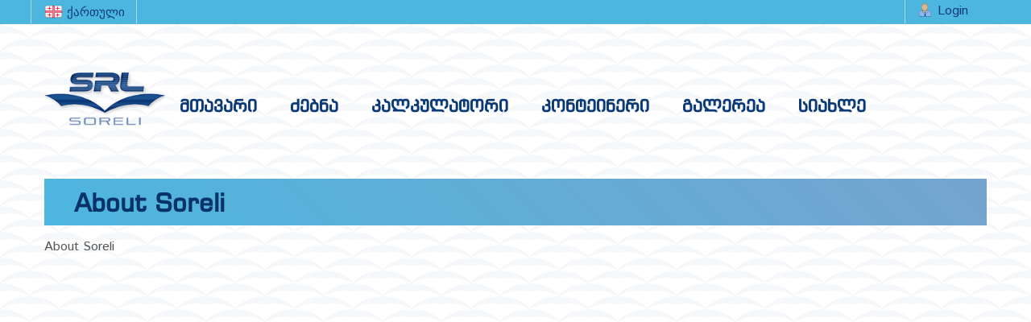

--- FILE ---
content_type: text/html; charset=utf-8
request_url: http://srl.ge/ka/about
body_size: 4427
content:
<!DOCTYPE html>
<html lang="ka" dir="ltr">

<head>
	<meta name="viewport" content="width=device-width, initial-scale=1.0">
	<meta charset="UTF-8" />
<link rel="shortcut icon" href="http://srl.ge/misc/favicon.ico" type="image/vnd.microsoft.icon" />
<link rel="shortlink" href="/ka/node/7" />
<link rel="canonical" href="/ka/about" />
<meta name="Generator" content="Drupal 7 (http://drupal.org)" />
	<title>About Soreli | SRL cars</title>
	<!--[if lte IE 8]>
	<script src="/sites/all/themes/specialone/js/excanvas.js"></script>
  <script src="http://html5shiv.googlecode.com/svn/trunk/html5.js"></script>
  <![endif]-->
	<link type="text/css" rel="stylesheet" href="http://srl.ge/sites/default/files/css/css_xE-rWrJf-fncB6ztZfd2huxqgxu4WO-qwma6Xer30m4.css" media="all" />
<link type="text/css" rel="stylesheet" href="http://srl.ge/sites/default/files/css/css_hYCLW089C9S9sP3ZYkuG6R-Q5ZHbEhblZBFjwZ_bE_I.css" media="all" />
<link type="text/css" rel="stylesheet" href="http://srl.ge/sites/default/files/css/css_Op1yy6ATJZwdG4A_sPZ8qZ-ErwM1LmGOwwnT75ZMlFc.css" media="all" />
<link type="text/css" rel="stylesheet" href="http://srl.ge/sites/default/files/css/css__bpKN8JEpjdSd-7QI4-1Fuuodtqb9HCkindOo9AHpGU.css" media="all" />
<link type="text/css" rel="stylesheet" href="http://srl.ge/sites/default/files/css/css_hmXNTErsAWZ9VuMg6e0GRGrdHM4IsPAPUu56iefAvV0.css" media="all" />
	<script type="text/javascript" src="http://srl.ge/sites/default/files/js/js_jpJjaUC0z8JMIyav5oQrYykDRUb64rpaUDpB4Y9aklU.js"></script>
<script type="text/javascript" src="http://srl.ge/sites/default/files/js/js_YDSeoHVW6d1wVWKbtHLnOls9wZDHrZAfWEFBhNJJHDY.js"></script>
<script type="text/javascript" src="http://maps.google.com/maps/api/js?language=ka"></script>
<script type="text/javascript" src="http://srl.ge/sites/default/files/js/js_HIMVAY9OZoKdiBObOiP2M2XQK96Cp6M5dJtxhd979PU.js"></script>
<script type="text/javascript">
<!--//--><![CDATA[//><!--
jQuery.extend(Drupal.settings, {"basePath":"\/","pathPrefix":"ka\/","ajaxPageState":{"theme":"specialone","theme_token":"ff7adgeYSfWmu8F82xSnwjcrIG6hPSzTHx9Cu6ZsXws","js":{"sites\/all\/modules\/jquery_update\/replace\/jquery\/1.7\/jquery.min.js":1,"misc\/jquery.once.js":1,"misc\/drupal.js":1,"sites\/all\/libraries\/colorbox\/jquery.colorbox-min.js":1,"sites\/all\/modules\/colorbox\/js\/colorbox.js":1,"sites\/all\/modules\/colorbox\/styles\/default\/colorbox_style.js":1,"sites\/all\/modules\/colorbox\/js\/colorbox_load.js":1,"sites\/all\/modules\/colorbox\/js\/colorbox_inline.js":1,"sites\/all\/modules\/responsive_menus\/styles\/responsive_menus_simple\/js\/responsive_menus_simple.js":1,"sites\/all\/modules\/lang_dropdown\/lang_dropdown.js":1,"http:\/\/maps.google.com\/maps\/api\/js?language=ka":1,"sites\/all\/themes\/specialone\/js\/custom.js":1,"sites\/all\/themes\/specialone\/js\/bootstrap.min.js":1,"sites\/all\/themes\/specialone\/js\/jquery.isotope.min.js":1,"sites\/all\/themes\/specialone\/js\/jquery.flexslider-min.js":1,"sites\/all\/themes\/specialone\/js\/jflickrfeed.min.js":1,"sites\/all\/themes\/specialone\/js\/jquery.fitvids.js":1,"sites\/all\/themes\/specialone\/js\/jquery.easy-pie-chart.js":1,"sites\/all\/themes\/specialone\/js\/jquery.eislideshow.js":1,"sites\/all\/themes\/specialone\/js\/jquery.easing.1.3.js":1,"sites\/all\/themes\/specialone\/js\/jquery.sequence-min.js":1,"sites\/all\/themes\/specialone\/js\/app.js":1},"css":{"modules\/system\/system.base.css":1,"modules\/system\/system.menus.css":1,"modules\/system\/system.messages.css":1,"modules\/system\/system.theme.css":1,"modules\/field\/theme\/field.css":1,"modules\/node\/node.css":1,"modules\/search\/search.css":1,"modules\/user\/user.css":1,"sites\/all\/modules\/views\/css\/views.css":1,"sites\/all\/modules\/colorbox\/styles\/default\/colorbox_style.css":1,"sites\/all\/modules\/ctools\/css\/ctools.css":1,"sites\/all\/modules\/responsive_menus\/styles\/responsive_menus_simple\/css\/responsive_menus_simple.css":1,"sites\/all\/modules\/lang_dropdown\/lang_dropdown.css":1,"sites\/all\/themes\/specialone\/css\/bootstrap.min.css":1,"sites\/all\/themes\/specialone\/css\/style.css":1,"sites\/all\/themes\/specialone\/css\/bootstrap-responsive.min.css":1,"sites\/all\/themes\/specialone\/css\/font-awesome.min.css":1,"sites\/all\/themes\/specialone\/css\/flexslider.css":1,"sites\/all\/themes\/specialone\/css\/custom.css":1,"sites\/all\/themes\/specialone\/css\/colors\/orange.css":1,"sites\/all\/themes\/specialone\/css\/style-responsive.css":1}},"colorbox":{"opacity":"0.85","current":"{current} of {total}","previous":"\u00ab Prev","next":"Next \u00bb","close":"Close","maxWidth":"98%","maxHeight":"98%","fixed":true,"mobiledetect":true,"mobiledevicewidth":"480px"},"jcarousel":{"ajaxPath":"\/ka\/jcarousel\/ajax\/views"},"responsive_menus":[{"toggler_text":"\u2630 Menu","selectors":["#main-menu","#block-system-main-menu","#block-menu-menu-main-menu-ge","#block-menu-menu-main-menu-ru"],"media_size":"480","absolute":true,"remove_attributes":true,"responsive_menus_style":"responsive_menus_simple"}],"urlIsAjaxTrusted":{"\/ka\/about":true},"settings":{"layout_version":"wide","theme_color":"orange","boxed_bColor":"bg-color-grayLight2","use_bPattern":"1","boxed_bPattern":"bg-pattern-wavegrid","header_bColor":"bg-color-custom","header_tColor":"text-color-grayLight1","header_tiColor":"text-color-grayLight2","header_lColor":"text-color-grayLight2","top_content_bColor":"bg-color-grayLight2","top_content_tColor":"text-color-grayDark2","top_content_tiColor":"text-color-grayDark1","top_content_lColor":"text-color-theme","featured_bColor":"bg-color-white","featured_tColor":"text-color-grayDark2","featured_tiColor":"text-color-grayDark1","featured_lColor":"text-color-theme","wide1_bColor":"bg-color-midnightBlue","wide1_tColor":"text-color-white","wide1_tiColor":"text-color-white","wide1_lColor":"text-color-theme","wide1_use_bImg":"1","wide1_bImg":"bg-image-eighteen","wide2_bColor":"bg-color-white","wide2_tColor":"text-color-grayDark2","wide2_tiColor":"text-color-grayDark1","wide2_lColor":"text-color-theme","wide3_bColor":"bg-color-grayLight1","wide3_tColor":"text-color-grayDark2","wide3_tiColor":"text-color-grayDark1","wide3_lColor":"text-color-theme","wide3_use_bImg":"0","wide3_bImg":"bg-image-one","wide4_bColor":"bg-color-white","wide4_tColor":"text-color-grayDark2","wide4_tiColor":"text-color-grayDark1","wide4_lColor":"text-color-theme","before_footer_bColor":"bg-color-theme","before_footer_tColor":"text-color-grayLight2","before_footer_tiColor":"text-color-grayLight1","before_footer_lColor":"text-color-grayLight3","footer_four_bColor":"bg-color-grayDark2","footer_four_tColor":"text-color-grayDark2","footer_four_tiColor":"text-color-grayLight2","footer_four_lColor":"text-color-grayLight2","footer_bColor":"bg-color-grayDark2","footer_tColor":"text-color-grayDark2","footer_tiColor":"text-color-grayLight2","footer_lColor":"text-color-grayLight2","slider_color":"bg-color-peterRiver","slider_use_bImg":"1","slider_bImg":"bg-image-eleven","google_latitude":"40.787278","google_longitude":"-73.969722","google_zoom":"14","google_title":"Specialone","google_description":"Lorem ipsum dolor sit amet, consectetur adipisicing elit, sed do eiusmod tempor incididunt ut labore et dolore magna aliqua. Ut enim ad minim veniam, quis nostrud exercitation ullamco laboris nisi ut aliquip ex ea commodo consequat.","flickr_id":"15441441@N00","flickr_limit":"6"}});
//--><!]]>
</script>

	<style media='all' type='text/css'>@import url('/sites/all/themes/specialone/css/ge.css');</style>	

</head>

<body class="html not-front not-logged-in no-sidebars page-node page-node- page-node-7 node-type-page domain-srl-ge i18n-ka" >



		

<div id="main-wrapper" class="container-fluid">
   
  <!-- Header region -->

      <div id="header-region">
      <div class="row-fluid wrapper">
        <div class="span12">
            <div class="region region-header-left">
    
<div id="block-lang-dropdown-language" class="block block-lang-dropdown">

      
  <div class="content">
    <form class="lang_dropdown_form language" id="lang_dropdown_form_language" action="/ka/about" method="post" accept-charset="UTF-8"><div><div class="form-item form-type-select form-item-lang-dropdown-select">
 <select style="width:150px" class="lang-dropdown-select-element form-select" id="lang-dropdown-select-language" name="lang_dropdown_select"><option value="en">English</option><option value="ka" selected="selected">ქართული</option><option value="ru">Русский</option></select>
</div>
<img class="language-icon" src="http://srl.ge/sites/all/modules/languageicons/flags/ka.png" alt="ქართული" title="ქართული" /><input type="hidden" name="en" value="/en/about" />
<input type="hidden" name="ka" value="/ka/about" />
<input type="hidden" name="ru" value="/ru/about" />
<noscript><div>
<input type="submit" id="edit-submit" name="op" value="Go" class="form-submit" />
</div></noscript><input type="hidden" name="form_build_id" value="form-M2uilPnWYkBsDsxkadCaxoZYFWG7h05zIAjpEdfvbvs" />
<input type="hidden" name="form_id" value="lang_dropdown_form" />
</div></form>  </div>
</div>
<div id="block-menu-block-1" class="block block-menu-block">

      
  <div class="content">
    <div class="menu-block-wrapper menu-block-1 menu-name-menu-custom-admin-menu parent-mlid-0 menu-level-1">
  <ul class="menu"><li class="first last leaf menu-mlid-968"><a href="/ka/user" class="cmenu-login">Login</a></li>
</ul></div>
  </div>
</div>  </div>
        </div>
        
                                  
      </div>
    </div>
  
    
    <div class="row-fluid wrapper">
<!--
      <div id="my_region-left" class="span2">
      </div>
-->
      <div id="my_region-center" class="span12">

          <a class='logo' href="/ka"><img src="http://srl.ge/sites/default/files/logo.png" alt="Home" class="logo" /></a>

                    <div id="my_region_center" class="custom_nav">
                <div class="region region-my-region-center">
    
<div id="block-menu-menu-main-menu-ge" class="block block-menu">

      
  <div class="content">
    <ul class="menu"><li class="first leaf"><a href="/ka" title="">მთავარი</a></li>
<li class="leaf"><a href="/ka/dzebna" title="">ძებნა</a></li>
<li class="leaf"><a href="/ka/node/42" title="">კალკულატორი</a></li>
<li class="leaf"><a href="/ka/node/37" title="">კონტეინერი</a></li>
<li class="leaf"><a href="/ka/gallery" title="">გალერეა</a></li>
<li class="last leaf"><a href="/ka/news" title="">სიახლე</a></li>
</ul>  </div>
</div>  </div>
            </div> <!-- /my_region -->
              </div>    

       <!--   
      <div id="my_region-right" class="span2">
              </div>-->        
    </div>
  
  <!-- End of Header region -->
<!--  <header>
    <div class="row-fluid wrapper">
  -->
    <!-- Logo or Site name section -->
 <!-- 
      <div id="logo" class="span3">
                  <a href="/ka"><img src="http://srl.ge/sites/default/files/logo.png" alt="Home" class="logo" /></a>
              </div>
  -->
    <!-- End of Logo or Site name section -->
  
    <!-- Main menu navigation section -->
  <!--
      <div id="nav" class="span9">
        <div class="navbar">
          <div class="navbar-inner">
            <div class="container" data-toggle="collapse" data-target=".nav-collapse">
              <a class="brand">Menu</a>
  
              <nav class="nav-collapse collapse">
                              </nav>
            </div>
          </div>
        </div>
      </div>
  -->
    <!-- End of Main menu navigation section -->


    <!-- Main menu navigation section -->
<!--
      <div id="nav" class="span9">
        <div class="navbar">
          <div class="navbar-inner">
            <div class="container" data-toggle="collapse" data-target=".nav-collapse">
              <a class="brand">Menu</a>
  
              <nav class="nav-collapse collapse">
                    <ul class="menu"><li class="first leaf"><a href="/ka/gallery">Gallery</a></li>
<li class="last leaf"><a href="/ka/news">News</a></li>
</ul>              </nav>
            </div>
          </div>
        </div>
      </div>
 -->
    <!-- End of Main menu navigation section -->

<!--  
    </div>
  </header>  
-->
  
  <!-- Top content region -->
  
    
  <!-- End of Top content region -->

  <!-- Highlighted region -->
   
     
  <!-- End of Highlighted region -->
	
	<!-- Featured region -->
  
  
  <!-- End of Featured region -->
	
	<!-- Help region -->
  
    
  <!-- End of Help region -->
	
	<!-- Content, Sidebar First and Sidebar Second regions -->
  
  <div id="main-content">
  
    <div class="row-fluid wrapper">
      <div class="span12">

                  <h1 class="page-title">About Soreli</h1>
                
        <!-- Output the messages -->
		    		      
		    <!-- Rendering the tabs to view and edit nodes -->
		    		      		    
      </div>
    </div>
    
    <div class="row-fluid wrapper">
  
      <!-- If the Sidebar First has content then it will be rendered -->
  
        
      <!-- End of Sidebar First region -->
	   
	    <!-- Rendering of the main content -->
	    
		  <div id="content-region" class="span12">
             
		    <!-- Rendering the content -->
		      <div class="region region-content">
    
<div id="block-system-main" class="block block-system">

      
  <div class="content">
    <div id="node-7" class="node node-page clearfix">
  
      <div class="node-post" >
      
            
            
      <div class="row-fluid">
        <div class="span12 node-content">
          <div class="field field-name-body field-type-text-with-summary field-label-hidden"><div class="field-items"><div class="field-item even"><p>About Soreli</p>
</div></div></div>        </div>
      </div>
      
          
    </div>
  
</div>
  </div>
</div>  </div>
		      
		    <!-- Printing the feed icons -->
		    		  </div>
		  
		  <!-- End of the main content -->
		
		  <!-- If the Sidebar Second has content then it will be rendered -->
		  
		  		  
		  <!-- End of Sidebar Second region -->

	  </div>
	</div>

	<!-- End of Content, Sidebar First and Sidebar Second regions -->
	
	<!-- Content wide 1 region -->
	
		
	<!-- End of Content wide 1 region -->
	
  <!-- Content wide 2 region -->
  
    
  <!-- End of Content wide 2 region -->
  
  <!-- Content wide 3 region -->
  
    
  <!-- End of Content wide 3 region -->
  
  <!-- Content wide 4 region -->
  
    
  <!-- End of Content wide 4 region -->
	
  <!-- Before Footer region -->
	
  	
	<!-- End of Before Footer region -->
	   

  <!-- Footer Columns region -->
	 
		  <div id="footer-four-columns">
	  
	    <div class="row-fluid wrapper">
	  
	      		      <div id="footer-first-region" class="span4">
		          <div class="region region-footer-firstcolumn">
    
<div id="block-block-4" class="block block-block">

      
  <div class="content">
    <p>2015 Soreli Corp.</p>
  </div>
</div>  </div>
		      </div>
	      	      
		    		      <div id="footer-second-region" class="span4">
		          <div class="region region-footer-secondcolumn">
    
<div id="block-menu-menu-footer" class="block block-menu">

      
  <div class="content">
    <ul class="menu"><li class="first leaf active-trail"><a href="/ka/about" title="" class="active-trail active">About Soreli</a></li>
<li class="leaf"><a href="/ka/news" title="">News</a></li>
<li class="last leaf"><a href="/ka/contact" title="">Contact us</a></li>
</ul>  </div>
</div>  </div>
		      </div>
	              
		    	      
	      		      <div id="footer-fourth-region" class="span4">
		          <div class="region region-footer-fourthcolumn">
    
<div id="block-block-16" class="block block-block">

      
  <div class="content">
    <p><a class="pixelants" href="http://pixelants.1gb.ua"></a></p>
  </div>
</div>  </div>
		      </div>
	      	      
	    </div>
	
	  </div>
		
	<!-- End of Footer Columns region -->
		
	<!-- Footer region -->
		
	<footer>
		
		<div class="row-fluid wrapper">
		
		  			
			    
		</div>

	</footer>
	
	<!-- End of Footer region -->

</div>

<!-- Switcher -->

	</body>

</html>


--- FILE ---
content_type: text/css
request_url: http://srl.ge/sites/default/files/css/css__bpKN8JEpjdSd-7QI4-1Fuuodtqb9HCkindOo9AHpGU.css
body_size: 43324
content:
@import url(https://fonts.googleapis.com/css?family=Istok+Web:400,700&subset=latin,cyrillic);.clearfix{*zoom:1}.clearfix:before,.clearfix:after{display:table;line-height:0;content:""}.clearfix:after{clear:both}.hide-text{font:0/0 a;color:transparent;text-shadow:none;background-color:transparent;border:0}.input-block-level{display:block;width:100%;min-height:30px;-webkit-box-sizing:border-box;-moz-box-sizing:border-box;box-sizing:border-box}article,aside,details,figcaption,figure,footer,header,hgroup,nav,section{display:block}audio,canvas,video{display:inline-block;*display:inline;*zoom:1}audio:not([controls]){display:none}html{font-size:100%;-webkit-text-size-adjust:100%;-ms-text-size-adjust:100%}a:focus{outline:thin dotted #333;outline:5px auto -webkit-focus-ring-color;outline-offset:-2px}a:hover,a:active{outline:0}sub,sup{position:relative;font-size:75%;line-height:0;vertical-align:baseline}sup{top:-0.5em}sub{bottom:-0.25em}img{width:auto\9;height:auto;max-width:100%;vertical-align:middle;border:0;-ms-interpolation-mode:bicubic}#map_canvas img,.google-maps img{max-width:none}button,input,select,textarea{margin:0;font-size:100%;vertical-align:middle}button,input{*overflow:visible;line-height:normal}button::-moz-focus-inner,input::-moz-focus-inner{padding:0;border:0}button,html input[type="button"],input[type="reset"],input[type="submit"]{cursor:pointer;-webkit-appearance:button}label,select,button,input[type="button"],input[type="reset"],input[type="submit"],input[type="radio"],input[type="checkbox"]{cursor:pointer}input[type="search"]{-webkit-box-sizing:content-box;-moz-box-sizing:content-box;box-sizing:content-box;-webkit-appearance:textfield}input[type="search"]::-webkit-search-decoration,input[type="search"]::-webkit-search-cancel-button{-webkit-appearance:none}textarea{overflow:auto;vertical-align:top}@media print{*{color:#000!important;text-shadow:none!important;background:transparent!important;box-shadow:none!important}a,a:visited{text-decoration:underline}a[href]:after{content:" (" attr(href) ")"}abbr[title]:after{content:" (" attr(title) ")"}.ir a:after,a[href^="javascript:"]:after,a[href^="#"]:after{content:""}pre,blockquote{border:1px solid #999;page-break-inside:avoid}thead{display:table-header-group}tr,img{page-break-inside:avoid}img{max-width:100%!important}@page{margin:.5cm}p,h2,h3{orphans:3;widows:3}h2,h3{page-break-after:avoid}}body{margin:0;font-family:"Helvetica Neue",Helvetica,Arial,sans-serif;font-size:14px;line-height:20px;color:#333;background-color:#fff}a{color:#08c;text-decoration:none}a:hover,a:focus{color:#005580;text-decoration:underline}.img-rounded{-webkit-border-radius:6px;-moz-border-radius:6px;border-radius:6px}.img-polaroid{padding:4px;background-color:#fff;border:1px solid #ccc;border:1px solid rgba(0,0,0,0.2);-webkit-box-shadow:0 1px 3px rgba(0,0,0,0.1);-moz-box-shadow:0 1px 3px rgba(0,0,0,0.1);box-shadow:0 1px 3px rgba(0,0,0,0.1)}.img-circle{-webkit-border-radius:500px;-moz-border-radius:500px;border-radius:500px}.row{margin-left:-20px;*zoom:1}.row:before,.row:after{display:table;line-height:0;content:""}.row:after{clear:both}[class*="span"]{float:left;min-height:1px;margin-left:20px}.container,.navbar-static-top .container,.navbar-fixed-top .container,.navbar-fixed-bottom .container{width:940px}.span12{width:940px}.span11{width:860px}.span10{width:780px}.span9{width:700px}.span8{width:620px}.span7{width:540px}.span6{width:460px}.span5{width:380px}.span4{width:300px}.span3{width:220px}.span2{width:140px}.span1{width:60px}.offset12{margin-left:980px}.offset11{margin-left:900px}.offset10{margin-left:820px}.offset9{margin-left:740px}.offset8{margin-left:660px}.offset7{margin-left:580px}.offset6{margin-left:500px}.offset5{margin-left:420px}.offset4{margin-left:340px}.offset3{margin-left:260px}.offset2{margin-left:180px}.offset1{margin-left:100px}.row-fluid{width:100%;*zoom:1}.row-fluid:before,.row-fluid:after{display:table;line-height:0;content:""}.row-fluid:after{clear:both}.row-fluid [class*="span"]{display:block;float:left;width:100%;min-height:30px;margin-left:2.127659574468085%;*margin-left:2.074468085106383%;-webkit-box-sizing:border-box;-moz-box-sizing:border-box;box-sizing:border-box}.row-fluid [class*="span"]:first-child{margin-left:0}.row-fluid .controls-row [class*="span"]+[class*="span"]{margin-left:2.127659574468085%}.row-fluid .span12{width:100%;*width:99.94680851063829%}.row-fluid .span11{width:91.48936170212765%;*width:91.43617021276594%}.row-fluid .span10{width:82.97872340425532%;*width:82.92553191489361%}.row-fluid .span9{width:74.46808510638297%;*width:74.41489361702126%}.row-fluid .span8{width:65.95744680851064%;*width:65.90425531914893%}.row-fluid .span7{width:57.44680851063829%;*width:57.39361702127659%}.row-fluid .span6{width:48.93617021276595%;*width:48.88297872340425%}.row-fluid .span5{width:40.42553191489362%;*width:40.37234042553192%}.row-fluid .span4{width:31.914893617021278%;*width:31.861702127659576%}.row-fluid .span3{width:23.404255319148934%;*width:23.351063829787233%}.row-fluid .span2{width:14.893617021276595%;*width:14.840425531914894%}.row-fluid .span1{width:6.382978723404255%;*width:6.329787234042553%}.row-fluid .offset12{margin-left:104.25531914893617%;*margin-left:104.14893617021275%}.row-fluid .offset12:first-child{margin-left:102.12765957446808%;*margin-left:102.02127659574467%}.row-fluid .offset11{margin-left:95.74468085106382%;*margin-left:95.6382978723404%}.row-fluid .offset11:first-child{margin-left:93.61702127659574%;*margin-left:93.51063829787232%}.row-fluid .offset10{margin-left:87.23404255319149%;*margin-left:87.12765957446807%}.row-fluid .offset10:first-child{margin-left:85.1063829787234%;*margin-left:84.99999999999999%}.row-fluid .offset9{margin-left:78.72340425531914%;*margin-left:78.61702127659572%}.row-fluid .offset9:first-child{margin-left:76.59574468085106%;*margin-left:76.48936170212764%}.row-fluid .offset8{margin-left:70.2127659574468%;*margin-left:70.10638297872339%}.row-fluid .offset8:first-child{margin-left:68.08510638297872%;*margin-left:67.9787234042553%}.row-fluid .offset7{margin-left:61.70212765957446%;*margin-left:61.59574468085106%}.row-fluid .offset7:first-child{margin-left:59.574468085106375%;*margin-left:59.46808510638297%}.row-fluid .offset6{margin-left:53.191489361702125%;*margin-left:53.085106382978715%}.row-fluid .offset6:first-child{margin-left:51.063829787234035%;*margin-left:50.95744680851063%}.row-fluid .offset5{margin-left:44.68085106382979%;*margin-left:44.57446808510638%}.row-fluid .offset5:first-child{margin-left:42.5531914893617%;*margin-left:42.4468085106383%}.row-fluid .offset4{margin-left:36.170212765957444%;*margin-left:36.06382978723405%}.row-fluid .offset4:first-child{margin-left:34.04255319148936%;*margin-left:33.93617021276596%}.row-fluid .offset3{margin-left:27.659574468085104%;*margin-left:27.5531914893617%}.row-fluid .offset3:first-child{margin-left:25.53191489361702%;*margin-left:25.425531914893618%}.row-fluid .offset2{margin-left:19.148936170212764%;*margin-left:19.04255319148936%}.row-fluid .offset2:first-child{margin-left:17.02127659574468%;*margin-left:16.914893617021278%}.row-fluid .offset1{margin-left:10.638297872340425%;*margin-left:10.53191489361702%}.row-fluid .offset1:first-child{margin-left:8.51063829787234%;*margin-left:8.404255319148938%}[class*="span"].hide,.row-fluid [class*="span"].hide{display:none}[class*="span"].pull-right,.row-fluid [class*="span"].pull-right{float:right}.container{margin-right:auto;margin-left:auto;*zoom:1}.container:before,.container:after{display:table;line-height:0;content:""}.container:after{clear:both}.container-fluid{padding-right:20px;padding-left:20px;*zoom:1}.container-fluid:before,.container-fluid:after{display:table;line-height:0;content:""}.container-fluid:after{clear:both}p{margin:0 0 10px}.lead{margin-bottom:20px;font-size:21px;font-weight:200;line-height:30px}small{font-size:85%}strong{font-weight:bold}em{font-style:italic}cite{font-style:normal}.muted{color:#999}a.muted:hover,a.muted:focus{color:#808080}.text-warning{color:#c09853}a.text-warning:hover,a.text-warning:focus{color:#a47e3c}.text-error{color:#b94a48}a.text-error:hover,a.text-error:focus{color:#953b39}.text-info{color:#3a87ad}a.text-info:hover,a.text-info:focus{color:#2d6987}.text-success{color:#468847}a.text-success:hover,a.text-success:focus{color:#356635}.text-left{text-align:left}.text-right{text-align:right}.text-center{text-align:center}h1,h2,h3,h4,h5,h6{margin:10px 0;font-family:inherit;font-weight:bold;line-height:20px;color:inherit;text-rendering:optimizelegibility}h1 small,h2 small,h3 small,h4 small,h5 small,h6 small{font-weight:normal;line-height:1;color:#999}h1,h2,h3{line-height:40px}h1{font-size:38.5px}h2{font-size:31.5px}h3{font-size:24.5px}h4{font-size:17.5px}h5{font-size:14px}h6{font-size:11.9px}h1 small{font-size:24.5px}h2 small{font-size:17.5px}h3 small{font-size:14px}h4 small{font-size:14px}.page-header{padding-bottom:9px;margin:20px 0 30px;border-bottom:1px solid #eee}ul,ol{padding:0;margin:0 0 10px 25px}ul ul,ul ol,ol ol,ol ul{margin-bottom:0}li{line-height:20px}ul.unstyled,ol.unstyled{margin-left:0;list-style:none}ul.inline,ol.inline{margin-left:0;list-style:none}ul.inline>li,ol.inline>li{display:inline-block;*display:inline;padding-right:5px;padding-left:5px;*zoom:1}dl{margin-bottom:20px}dt,dd{line-height:20px}dt{font-weight:bold}dd{margin-left:10px}.dl-horizontal{*zoom:1}.dl-horizontal:before,.dl-horizontal:after{display:table;line-height:0;content:""}.dl-horizontal:after{clear:both}.dl-horizontal dt{float:left;width:160px;overflow:hidden;clear:left;text-align:right;text-overflow:ellipsis;white-space:nowrap}.dl-horizontal dd{margin-left:180px}hr{margin:20px 0;border:0;border-top:1px solid #eee;border-bottom:1px solid #fff}abbr[title],abbr[data-original-title]{cursor:help;border-bottom:1px dotted #999}abbr.initialism{font-size:90%;text-transform:uppercase}blockquote{padding:0 0 0 15px;margin:0 0 20px;border-left:5px solid #eee}blockquote p{margin-bottom:0;font-size:17.5px;font-weight:300;line-height:1.25}blockquote small{display:block;line-height:20px;color:#999}blockquote small:before{content:'\2014 \00A0'}blockquote.pull-right{float:right;padding-right:15px;padding-left:0;border-right:5px solid #eee;border-left:0}blockquote.pull-right p,blockquote.pull-right small{text-align:right}blockquote.pull-right small:before{content:''}blockquote.pull-right small:after{content:'\00A0 \2014'}q:before,q:after,blockquote:before,blockquote:after{content:""}address{display:block;margin-bottom:20px;font-style:normal;line-height:20px}code,pre{padding:0 3px 2px;font-family:Monaco,Menlo,Consolas,"Courier New",monospace;font-size:12px;color:#333;-webkit-border-radius:3px;-moz-border-radius:3px;border-radius:3px}code{padding:2px 4px;color:#d14;white-space:nowrap;background-color:#f7f7f9;border:1px solid #e1e1e8}pre{display:block;padding:9.5px;margin:0 0 10px;font-size:13px;line-height:20px;word-break:break-all;word-wrap:break-word;white-space:pre;white-space:pre-wrap;background-color:#f5f5f5;border:1px solid #ccc;border:1px solid rgba(0,0,0,0.15);-webkit-border-radius:4px;-moz-border-radius:4px;border-radius:4px}pre.prettyprint{margin-bottom:20px}pre code{padding:0;color:inherit;white-space:pre;white-space:pre-wrap;background-color:transparent;border:0}.pre-scrollable{max-height:340px;overflow-y:scroll}form{margin:0 0 20px}fieldset{padding:0;margin:0;border:0}legend{display:block;width:100%;padding:0;margin-bottom:20px;font-size:21px;line-height:40px;color:#333;border:0;border-bottom:1px solid #e5e5e5}legend small{font-size:15px;color:#999}label,input,button,select,textarea{font-size:14px;font-weight:normal;line-height:20px}input,button,select,textarea{font-family:"Helvetica Neue",Helvetica,Arial,sans-serif}label{display:block;margin-bottom:5px}select,textarea,input[type="text"],input[type="password"],input[type="datetime"],input[type="datetime-local"],input[type="date"],input[type="month"],input[type="time"],input[type="week"],input[type="number"],input[type="email"],input[type="url"],input[type="search"],input[type="tel"],input[type="color"],.uneditable-input{display:inline-block;height:20px;padding:4px 6px;margin-bottom:10px;font-size:14px;line-height:20px;color:#555;vertical-align:middle;-webkit-border-radius:4px;-moz-border-radius:4px;border-radius:4px}input,textarea,.uneditable-input{width:206px}textarea{height:auto}textarea,input[type="text"],input[type="password"],input[type="datetime"],input[type="datetime-local"],input[type="date"],input[type="month"],input[type="time"],input[type="week"],input[type="number"],input[type="email"],input[type="url"],input[type="search"],input[type="tel"],input[type="color"],.uneditable-input{background-color:#fff;border:1px solid #ccc;-webkit-box-shadow:inset 0 1px 1px rgba(0,0,0,0.075);-moz-box-shadow:inset 0 1px 1px rgba(0,0,0,0.075);box-shadow:inset 0 1px 1px rgba(0,0,0,0.075);-webkit-transition:border linear .2s,box-shadow linear .2s;-moz-transition:border linear .2s,box-shadow linear .2s;-o-transition:border linear .2s,box-shadow linear .2s;transition:border linear .2s,box-shadow linear .2s}textarea:focus,input[type="text"]:focus,input[type="password"]:focus,input[type="datetime"]:focus,input[type="datetime-local"]:focus,input[type="date"]:focus,input[type="month"]:focus,input[type="time"]:focus,input[type="week"]:focus,input[type="number"]:focus,input[type="email"]:focus,input[type="url"]:focus,input[type="search"]:focus,input[type="tel"]:focus,input[type="color"]:focus,.uneditable-input:focus{border-color:rgba(82,168,236,0.8);outline:0;outline:thin dotted \9;-webkit-box-shadow:inset 0 1px 1px rgba(0,0,0,0.075),0 0 8px rgba(82,168,236,0.6);-moz-box-shadow:inset 0 1px 1px rgba(0,0,0,0.075),0 0 8px rgba(82,168,236,0.6);box-shadow:inset 0 1px 1px rgba(0,0,0,0.075),0 0 8px rgba(82,168,236,0.6)}input[type="radio"],input[type="checkbox"]{margin:4px 0 0;margin-top:1px \9;*margin-top:0;line-height:normal}input[type="file"],input[type="image"],input[type="submit"],input[type="reset"],input[type="button"],input[type="radio"],input[type="checkbox"]{width:auto}select,input[type="file"]{height:30px;*margin-top:4px;line-height:30px}select{width:220px;background-color:#fff;border:1px solid #ccc}select[multiple],select[size]{height:auto}select:focus,input[type="file"]:focus,input[type="radio"]:focus,input[type="checkbox"]:focus{outline:thin dotted #333;outline:5px auto -webkit-focus-ring-color;outline-offset:-2px}.uneditable-input,.uneditable-textarea{color:#999;cursor:not-allowed;background-color:#fcfcfc;border-color:#ccc;-webkit-box-shadow:inset 0 1px 2px rgba(0,0,0,0.025);-moz-box-shadow:inset 0 1px 2px rgba(0,0,0,0.025);box-shadow:inset 0 1px 2px rgba(0,0,0,0.025)}.uneditable-input{overflow:hidden;white-space:nowrap}.uneditable-textarea{width:auto;height:auto}input:-moz-placeholder,textarea:-moz-placeholder{color:#999}input:-ms-input-placeholder,textarea:-ms-input-placeholder{color:#999}input::-webkit-input-placeholder,textarea::-webkit-input-placeholder{color:#999}.radio,.checkbox{min-height:20px;padding-left:20px}.radio input[type="radio"],.checkbox input[type="checkbox"]{float:left;margin-left:-20px}.controls>.radio:first-child,.controls>.checkbox:first-child{padding-top:5px}.radio.inline,.checkbox.inline{display:inline-block;padding-top:5px;margin-bottom:0;vertical-align:middle}.radio.inline+.radio.inline,.checkbox.inline+.checkbox.inline{margin-left:10px}.input-mini{width:60px}.input-small{width:90px}.input-medium{width:150px}.input-large{width:210px}.input-xlarge{width:270px}.input-xxlarge{width:530px}input[class*="span"],select[class*="span"],textarea[class*="span"],.uneditable-input[class*="span"],.row-fluid input[class*="span"],.row-fluid select[class*="span"],.row-fluid textarea[class*="span"],.row-fluid .uneditable-input[class*="span"]{float:none;margin-left:0}.input-append input[class*="span"],.input-append .uneditable-input[class*="span"],.input-prepend input[class*="span"],.input-prepend .uneditable-input[class*="span"],.row-fluid input[class*="span"],.row-fluid select[class*="span"],.row-fluid textarea[class*="span"],.row-fluid .uneditable-input[class*="span"],.row-fluid .input-prepend [class*="span"],.row-fluid .input-append [class*="span"]{display:inline-block}input,textarea,.uneditable-input{margin-left:0}.controls-row [class*="span"]+[class*="span"]{margin-left:20px}input.span12,textarea.span12,.uneditable-input.span12{width:926px}input.span11,textarea.span11,.uneditable-input.span11{width:846px}input.span10,textarea.span10,.uneditable-input.span10{width:766px}input.span9,textarea.span9,.uneditable-input.span9{width:686px}input.span8,textarea.span8,.uneditable-input.span8{width:606px}input.span7,textarea.span7,.uneditable-input.span7{width:526px}input.span6,textarea.span6,.uneditable-input.span6{width:446px}input.span5,textarea.span5,.uneditable-input.span5{width:366px}input.span4,textarea.span4,.uneditable-input.span4{width:286px}input.span3,textarea.span3,.uneditable-input.span3{width:206px}input.span2,textarea.span2,.uneditable-input.span2{width:126px}input.span1,textarea.span1,.uneditable-input.span1{width:46px}.controls-row{*zoom:1}.controls-row:before,.controls-row:after{display:table;line-height:0;content:""}.controls-row:after{clear:both}.controls-row [class*="span"],.row-fluid .controls-row [class*="span"]{float:left}.controls-row .checkbox[class*="span"],.controls-row .radio[class*="span"]{padding-top:5px}input[disabled],select[disabled],textarea[disabled],input[readonly],select[readonly],textarea[readonly]{cursor:not-allowed;background-color:#eee}input[type="radio"][disabled],input[type="checkbox"][disabled],input[type="radio"][readonly],input[type="checkbox"][readonly]{background-color:transparent}.control-group.warning .control-label,.control-group.warning .help-block,.control-group.warning .help-inline{color:#c09853}.control-group.warning .checkbox,.control-group.warning .radio,.control-group.warning input,.control-group.warning select,.control-group.warning textarea{color:#c09853}.control-group.warning input,.control-group.warning select,.control-group.warning textarea{border-color:#c09853;-webkit-box-shadow:inset 0 1px 1px rgba(0,0,0,0.075);-moz-box-shadow:inset 0 1px 1px rgba(0,0,0,0.075);box-shadow:inset 0 1px 1px rgba(0,0,0,0.075)}.control-group.warning input:focus,.control-group.warning select:focus,.control-group.warning textarea:focus{border-color:#a47e3c;-webkit-box-shadow:inset 0 1px 1px rgba(0,0,0,0.075),0 0 6px #dbc59e;-moz-box-shadow:inset 0 1px 1px rgba(0,0,0,0.075),0 0 6px #dbc59e;box-shadow:inset 0 1px 1px rgba(0,0,0,0.075),0 0 6px #dbc59e}.control-group.warning .input-prepend .add-on,.control-group.warning .input-append .add-on{color:#c09853;background-color:#fcf8e3;border-color:#c09853}.control-group.error .control-label,.control-group.error .help-block,.control-group.error .help-inline{color:#b94a48}.control-group.error .checkbox,.control-group.error .radio,.control-group.error input,.control-group.error select,.control-group.error textarea{color:#b94a48}.control-group.error input,.control-group.error select,.control-group.error textarea{border-color:#b94a48;-webkit-box-shadow:inset 0 1px 1px rgba(0,0,0,0.075);-moz-box-shadow:inset 0 1px 1px rgba(0,0,0,0.075);box-shadow:inset 0 1px 1px rgba(0,0,0,0.075)}.control-group.error input:focus,.control-group.error select:focus,.control-group.error textarea:focus{border-color:#953b39;-webkit-box-shadow:inset 0 1px 1px rgba(0,0,0,0.075),0 0 6px #d59392;-moz-box-shadow:inset 0 1px 1px rgba(0,0,0,0.075),0 0 6px #d59392;box-shadow:inset 0 1px 1px rgba(0,0,0,0.075),0 0 6px #d59392}.control-group.error .input-prepend .add-on,.control-group.error .input-append .add-on{color:#b94a48;background-color:#f2dede;border-color:#b94a48}.control-group.success .control-label,.control-group.success .help-block,.control-group.success .help-inline{color:#468847}.control-group.success .checkbox,.control-group.success .radio,.control-group.success input,.control-group.success select,.control-group.success textarea{color:#468847}.control-group.success input,.control-group.success select,.control-group.success textarea{border-color:#468847;-webkit-box-shadow:inset 0 1px 1px rgba(0,0,0,0.075);-moz-box-shadow:inset 0 1px 1px rgba(0,0,0,0.075);box-shadow:inset 0 1px 1px rgba(0,0,0,0.075)}.control-group.success input:focus,.control-group.success select:focus,.control-group.success textarea:focus{border-color:#356635;-webkit-box-shadow:inset 0 1px 1px rgba(0,0,0,0.075),0 0 6px #7aba7b;-moz-box-shadow:inset 0 1px 1px rgba(0,0,0,0.075),0 0 6px #7aba7b;box-shadow:inset 0 1px 1px rgba(0,0,0,0.075),0 0 6px #7aba7b}.control-group.success .input-prepend .add-on,.control-group.success .input-append .add-on{color:#468847;background-color:#dff0d8;border-color:#468847}.control-group.info .control-label,.control-group.info .help-block,.control-group.info .help-inline{color:#3a87ad}.control-group.info .checkbox,.control-group.info .radio,.control-group.info input,.control-group.info select,.control-group.info textarea{color:#3a87ad}.control-group.info input,.control-group.info select,.control-group.info textarea{border-color:#3a87ad;-webkit-box-shadow:inset 0 1px 1px rgba(0,0,0,0.075);-moz-box-shadow:inset 0 1px 1px rgba(0,0,0,0.075);box-shadow:inset 0 1px 1px rgba(0,0,0,0.075)}.control-group.info input:focus,.control-group.info select:focus,.control-group.info textarea:focus{border-color:#2d6987;-webkit-box-shadow:inset 0 1px 1px rgba(0,0,0,0.075),0 0 6px #7ab5d3;-moz-box-shadow:inset 0 1px 1px rgba(0,0,0,0.075),0 0 6px #7ab5d3;box-shadow:inset 0 1px 1px rgba(0,0,0,0.075),0 0 6px #7ab5d3}.control-group.info .input-prepend .add-on,.control-group.info .input-append .add-on{color:#3a87ad;background-color:#d9edf7;border-color:#3a87ad}input:focus:invalid,textarea:focus:invalid,select:focus:invalid{color:#b94a48;border-color:#ee5f5b}input:focus:invalid:focus,textarea:focus:invalid:focus,select:focus:invalid:focus{border-color:#e9322d;-webkit-box-shadow:0 0 6px #f8b9b7;-moz-box-shadow:0 0 6px #f8b9b7;box-shadow:0 0 6px #f8b9b7}.form-actions{padding:19px 20px 20px;margin-top:20px;margin-bottom:20px;background-color:#f5f5f5;border-top:1px solid #e5e5e5;*zoom:1}.form-actions:before,.form-actions:after{display:table;line-height:0;content:""}.form-actions:after{clear:both}.help-block,.help-inline{color:#595959}.help-block{display:block;margin-bottom:10px}.help-inline{display:inline-block;*display:inline;padding-left:5px;vertical-align:middle;*zoom:1}.input-append,.input-prepend{display:inline-block;margin-bottom:10px;font-size:0;white-space:nowrap;vertical-align:middle}.input-append input,.input-prepend input,.input-append select,.input-prepend select,.input-append .uneditable-input,.input-prepend .uneditable-input,.input-append .dropdown-menu,.input-prepend .dropdown-menu,.input-append .popover,.input-prepend .popover{font-size:14px}.input-append input,.input-prepend input,.input-append select,.input-prepend select,.input-append .uneditable-input,.input-prepend .uneditable-input{position:relative;margin-bottom:0;*margin-left:0;vertical-align:top;-webkit-border-radius:0 4px 4px 0;-moz-border-radius:0 4px 4px 0;border-radius:0 4px 4px 0}.input-append input:focus,.input-prepend input:focus,.input-append select:focus,.input-prepend select:focus,.input-append .uneditable-input:focus,.input-prepend .uneditable-input:focus{z-index:2}.input-append .add-on,.input-prepend .add-on{display:inline-block;width:auto;height:20px;min-width:16px;padding:4px 5px;font-size:14px;font-weight:normal;line-height:20px;text-align:center;text-shadow:0 1px 0 #fff;background-color:#eee;border:1px solid #ccc}.input-append .add-on,.input-prepend .add-on,.input-append .btn,.input-prepend .btn,.input-append .btn-group>.dropdown-toggle,.input-prepend .btn-group>.dropdown-toggle{vertical-align:top;-webkit-border-radius:0;-moz-border-radius:0;border-radius:0}.input-append .active,.input-prepend .active{background-color:#a9dba9;border-color:#46a546}.input-prepend .add-on,.input-prepend .btn{margin-right:-1px}.input-prepend .add-on:first-child,.input-prepend .btn:first-child{-webkit-border-radius:4px 0 0 4px;-moz-border-radius:4px 0 0 4px;border-radius:4px 0 0 4px}.input-append input,.input-append select,.input-append .uneditable-input{-webkit-border-radius:4px 0 0 4px;-moz-border-radius:4px 0 0 4px;border-radius:4px 0 0 4px}.input-append input+.btn-group .btn:last-child,.input-append select+.btn-group .btn:last-child,.input-append .uneditable-input+.btn-group .btn:last-child{-webkit-border-radius:0 4px 4px 0;-moz-border-radius:0 4px 4px 0;border-radius:0 4px 4px 0}.input-append .add-on,.input-append .btn,.input-append .btn-group{margin-left:-1px}.input-append .add-on:last-child,.input-append .btn:last-child,.input-append .btn-group:last-child>.dropdown-toggle{-webkit-border-radius:0 4px 4px 0;-moz-border-radius:0 4px 4px 0;border-radius:0 4px 4px 0}.input-prepend.input-append input,.input-prepend.input-append select,.input-prepend.input-append .uneditable-input{-webkit-border-radius:0;-moz-border-radius:0;border-radius:0}.input-prepend.input-append input+.btn-group .btn,.input-prepend.input-append select+.btn-group .btn,.input-prepend.input-append .uneditable-input+.btn-group .btn{-webkit-border-radius:0 4px 4px 0;-moz-border-radius:0 4px 4px 0;border-radius:0 4px 4px 0}.input-prepend.input-append .add-on:first-child,.input-prepend.input-append .btn:first-child{margin-right:-1px;-webkit-border-radius:4px 0 0 4px;-moz-border-radius:4px 0 0 4px;border-radius:4px 0 0 4px}.input-prepend.input-append .add-on:last-child,.input-prepend.input-append .btn:last-child{margin-left:-1px;-webkit-border-radius:0 4px 4px 0;-moz-border-radius:0 4px 4px 0;border-radius:0 4px 4px 0}.input-prepend.input-append .btn-group:first-child{margin-left:0}input.search-query{padding-right:14px;padding-right:4px \9;padding-left:14px;padding-left:4px \9;margin-bottom:0;-webkit-border-radius:15px;-moz-border-radius:15px;border-radius:15px}.form-search .input-append .search-query,.form-search .input-prepend .search-query{-webkit-border-radius:0;-moz-border-radius:0;border-radius:0}.form-search .input-append .search-query{-webkit-border-radius:14px 0 0 14px;-moz-border-radius:14px 0 0 14px;border-radius:14px 0 0 14px}.form-search .input-append .btn{-webkit-border-radius:0 14px 14px 0;-moz-border-radius:0 14px 14px 0;border-radius:0 14px 14px 0}.form-search .input-prepend .search-query{-webkit-border-radius:0 14px 14px 0;-moz-border-radius:0 14px 14px 0;border-radius:0 14px 14px 0}.form-search .input-prepend .btn{-webkit-border-radius:14px 0 0 14px;-moz-border-radius:14px 0 0 14px;border-radius:14px 0 0 14px}.form-search input,.form-inline input,.form-horizontal input,.form-search textarea,.form-inline textarea,.form-horizontal textarea,.form-search select,.form-inline select,.form-horizontal select,.form-search .help-inline,.form-inline .help-inline,.form-horizontal .help-inline,.form-search .uneditable-input,.form-inline .uneditable-input,.form-horizontal .uneditable-input,.form-search .input-prepend,.form-inline .input-prepend,.form-horizontal .input-prepend,.form-search .input-append,.form-inline .input-append,.form-horizontal .input-append{display:inline-block;*display:inline;margin-bottom:0;vertical-align:middle;*zoom:1}.form-search .hide,.form-inline .hide,.form-horizontal .hide{display:none}.form-search label,.form-inline label,.form-search .btn-group,.form-inline .btn-group{display:inline-block}.form-search .input-append,.form-inline .input-append,.form-search .input-prepend,.form-inline .input-prepend{margin-bottom:0}.form-search .radio,.form-search .checkbox,.form-inline .radio,.form-inline .checkbox{padding-left:0;margin-bottom:0;vertical-align:middle}.form-search .radio input[type="radio"],.form-search .checkbox input[type="checkbox"],.form-inline .radio input[type="radio"],.form-inline .checkbox input[type="checkbox"]{float:left;margin-right:3px;margin-left:0}.control-group{margin-bottom:10px}legend+.control-group{margin-top:20px;-webkit-margin-top-collapse:separate}.form-horizontal .control-group{margin-bottom:20px;*zoom:1}.form-horizontal .control-group:before,.form-horizontal .control-group:after{display:table;line-height:0;content:""}.form-horizontal .control-group:after{clear:both}.form-horizontal .control-label{float:left;width:160px;padding-top:5px;text-align:right}.form-horizontal .controls{*display:inline-block;*padding-left:20px;margin-left:180px;*margin-left:0}.form-horizontal .controls:first-child{*padding-left:180px}.form-horizontal .help-block{margin-bottom:0}.form-horizontal input+.help-block,.form-horizontal select+.help-block,.form-horizontal textarea+.help-block,.form-horizontal .uneditable-input+.help-block,.form-horizontal .input-prepend+.help-block,.form-horizontal .input-append+.help-block{margin-top:10px}.form-horizontal .form-actions{padding-left:180px}table{max-width:100%;background-color:transparent;border-collapse:collapse;border-spacing:0}.table{width:100%;margin-bottom:20px}.table th,.table td{padding:8px;line-height:20px;text-align:left;vertical-align:top;border-top:1px solid #ddd}.table th{font-weight:bold}.table thead th{vertical-align:bottom}.table caption+thead tr:first-child th,.table caption+thead tr:first-child td,.table colgroup+thead tr:first-child th,.table colgroup+thead tr:first-child td,.table thead:first-child tr:first-child th,.table thead:first-child tr:first-child td{border-top:0}.table tbody+tbody{border-top:2px solid #ddd}.table .table{background-color:#fff}.table-condensed th,.table-condensed td{padding:4px 5px}.table-bordered{border:1px solid #ddd;border-collapse:separate;*border-collapse:collapse;border-left:0;-webkit-border-radius:4px;-moz-border-radius:4px;border-radius:4px}.table-bordered th,.table-bordered td{border-left:1px solid #ddd}.table-bordered caption+thead tr:first-child th,.table-bordered caption+tbody tr:first-child th,.table-bordered caption+tbody tr:first-child td,.table-bordered colgroup+thead tr:first-child th,.table-bordered colgroup+tbody tr:first-child th,.table-bordered colgroup+tbody tr:first-child td,.table-bordered thead:first-child tr:first-child th,.table-bordered tbody:first-child tr:first-child th,.table-bordered tbody:first-child tr:first-child td{border-top:0}.table-bordered thead:first-child tr:first-child>th:first-child,.table-bordered tbody:first-child tr:first-child>td:first-child,.table-bordered tbody:first-child tr:first-child>th:first-child{-webkit-border-top-left-radius:4px;border-top-left-radius:4px;-moz-border-radius-topleft:4px}.table-bordered thead:first-child tr:first-child>th:last-child,.table-bordered tbody:first-child tr:first-child>td:last-child,.table-bordered tbody:first-child tr:first-child>th:last-child{-webkit-border-top-right-radius:4px;border-top-right-radius:4px;-moz-border-radius-topright:4px}.table-bordered thead:last-child tr:last-child>th:first-child,.table-bordered tbody:last-child tr:last-child>td:first-child,.table-bordered tbody:last-child tr:last-child>th:first-child,.table-bordered tfoot:last-child tr:last-child>td:first-child,.table-bordered tfoot:last-child tr:last-child>th:first-child{-webkit-border-bottom-left-radius:4px;border-bottom-left-radius:4px;-moz-border-radius-bottomleft:4px}.table-bordered thead:last-child tr:last-child>th:last-child,.table-bordered tbody:last-child tr:last-child>td:last-child,.table-bordered tbody:last-child tr:last-child>th:last-child,.table-bordered tfoot:last-child tr:last-child>td:last-child,.table-bordered tfoot:last-child tr:last-child>th:last-child{-webkit-border-bottom-right-radius:4px;border-bottom-right-radius:4px;-moz-border-radius-bottomright:4px}.table-bordered tfoot+tbody:last-child tr:last-child td:first-child{-webkit-border-bottom-left-radius:0;border-bottom-left-radius:0;-moz-border-radius-bottomleft:0}.table-bordered tfoot+tbody:last-child tr:last-child td:last-child{-webkit-border-bottom-right-radius:0;border-bottom-right-radius:0;-moz-border-radius-bottomright:0}.table-bordered caption+thead tr:first-child th:first-child,.table-bordered caption+tbody tr:first-child td:first-child,.table-bordered colgroup+thead tr:first-child th:first-child,.table-bordered colgroup+tbody tr:first-child td:first-child{-webkit-border-top-left-radius:4px;border-top-left-radius:4px;-moz-border-radius-topleft:4px}.table-bordered caption+thead tr:first-child th:last-child,.table-bordered caption+tbody tr:first-child td:last-child,.table-bordered colgroup+thead tr:first-child th:last-child,.table-bordered colgroup+tbody tr:first-child td:last-child{-webkit-border-top-right-radius:4px;border-top-right-radius:4px;-moz-border-radius-topright:4px}.table-striped tbody>tr:nth-child(odd)>td,.table-striped tbody>tr:nth-child(odd)>th{background-color:#f9f9f9}.table-hover tbody tr:hover>td,.table-hover tbody tr:hover>th{background-color:#f5f5f5}table td[class*="span"],table th[class*="span"],.row-fluid table td[class*="span"],.row-fluid table th[class*="span"]{display:table-cell;float:none;margin-left:0}.table td.span1,.table th.span1{float:none;width:44px;margin-left:0}.table td.span2,.table th.span2{float:none;width:124px;margin-left:0}.table td.span3,.table th.span3{float:none;width:204px;margin-left:0}.table td.span4,.table th.span4{float:none;width:284px;margin-left:0}.table td.span5,.table th.span5{float:none;width:364px;margin-left:0}.table td.span6,.table th.span6{float:none;width:444px;margin-left:0}.table td.span7,.table th.span7{float:none;width:524px;margin-left:0}.table td.span8,.table th.span8{float:none;width:604px;margin-left:0}.table td.span9,.table th.span9{float:none;width:684px;margin-left:0}.table td.span10,.table th.span10{float:none;width:764px;margin-left:0}.table td.span11,.table th.span11{float:none;width:844px;margin-left:0}.table td.span12,.table th.span12{float:none;width:924px;margin-left:0}.table tbody tr.success>td{background-color:#dff0d8}.table tbody tr.error>td{background-color:#f2dede}.table tbody tr.warning>td{background-color:#fcf8e3}.table tbody tr.info>td{background-color:#d9edf7}.table-hover tbody tr.success:hover>td{background-color:#d0e9c6}.table-hover tbody tr.error:hover>td{background-color:#ebcccc}.table-hover tbody tr.warning:hover>td{background-color:#faf2cc}.table-hover tbody tr.info:hover>td{background-color:#c4e3f3}[class^="icon-"],[class*=" icon-"]{display:inline-block;width:14px;height:14px;margin-top:1px;*margin-right:.3em;line-height:14px;vertical-align:text-top;background-image:url(/sites/all/themes/specialone/img/glyphicons-halflings.png);background-position:14px 14px;background-repeat:no-repeat}.icon-white,.nav-pills>.active>a>[class^="icon-"],.nav-pills>.active>a>[class*=" icon-"],.nav-list>.active>a>[class^="icon-"],.nav-list>.active>a>[class*=" icon-"],.navbar-inverse .nav>.active>a>[class^="icon-"],.navbar-inverse .nav>.active>a>[class*=" icon-"],.dropdown-menu>li>a:hover>[class^="icon-"],.dropdown-menu>li>a:focus>[class^="icon-"],.dropdown-menu>li>a:hover>[class*=" icon-"],.dropdown-menu>li>a:focus>[class*=" icon-"],.dropdown-menu>.active>a>[class^="icon-"],.dropdown-menu>.active>a>[class*=" icon-"],.dropdown-submenu:hover>a>[class^="icon-"],.dropdown-submenu:focus>a>[class^="icon-"],.dropdown-submenu:hover>a>[class*=" icon-"],.dropdown-submenu:focus>a>[class*=" icon-"]{background-image:url(/sites/all/themes/specialone/img/glyphicons-halflings-white.png)}.icon-glass{background-position:0 0}.icon-music{background-position:-24px 0}.icon-search{background-position:-48px 0}.icon-envelope{background-position:-72px 0}.icon-heart{background-position:-96px 0}.icon-star{background-position:-120px 0}.icon-star-empty{background-position:-144px 0}.icon-user{background-position:-168px 0}.icon-film{background-position:-192px 0}.icon-th-large{background-position:-216px 0}.icon-th{background-position:-240px 0}.icon-th-list{background-position:-264px 0}.icon-ok{background-position:-288px 0}.icon-remove{background-position:-312px 0}.icon-zoom-in{background-position:-336px 0}.icon-zoom-out{background-position:-360px 0}.icon-off{background-position:-384px 0}.icon-signal{background-position:-408px 0}.icon-cog{background-position:-432px 0}.icon-trash{background-position:-456px 0}.icon-home{background-position:0 -24px}.icon-file{background-position:-24px -24px}.icon-time{background-position:-48px -24px}.icon-road{background-position:-72px -24px}.icon-download-alt{background-position:-96px -24px}.icon-download{background-position:-120px -24px}.icon-upload{background-position:-144px -24px}.icon-inbox{background-position:-168px -24px}.icon-play-circle{background-position:-192px -24px}.icon-repeat{background-position:-216px -24px}.icon-refresh{background-position:-240px -24px}.icon-list-alt{background-position:-264px -24px}.icon-lock{background-position:-287px -24px}.icon-flag{background-position:-312px -24px}.icon-headphones{background-position:-336px -24px}.icon-volume-off{background-position:-360px -24px}.icon-volume-down{background-position:-384px -24px}.icon-volume-up{background-position:-408px -24px}.icon-qrcode{background-position:-432px -24px}.icon-barcode{background-position:-456px -24px}.icon-tag{background-position:0 -48px}.icon-tags{background-position:-25px -48px}.icon-book{background-position:-48px -48px}.icon-bookmark{background-position:-72px -48px}.icon-print{background-position:-96px -48px}.icon-camera{background-position:-120px -48px}.icon-font{background-position:-144px -48px}.icon-bold{background-position:-167px -48px}.icon-italic{background-position:-192px -48px}.icon-text-height{background-position:-216px -48px}.icon-text-width{background-position:-240px -48px}.icon-align-left{background-position:-264px -48px}.icon-align-center{background-position:-288px -48px}.icon-align-right{background-position:-312px -48px}.icon-align-justify{background-position:-336px -48px}.icon-list{background-position:-360px -48px}.icon-indent-left{background-position:-384px -48px}.icon-indent-right{background-position:-408px -48px}.icon-facetime-video{background-position:-432px -48px}.icon-picture{background-position:-456px -48px}.icon-pencil{background-position:0 -72px}.icon-map-marker{background-position:-24px -72px}.icon-adjust{background-position:-48px -72px}.icon-tint{background-position:-72px -72px}.icon-edit{background-position:-96px -72px}.icon-share{background-position:-120px -72px}.icon-check{background-position:-144px -72px}.icon-move{background-position:-168px -72px}.icon-step-backward{background-position:-192px -72px}.icon-fast-backward{background-position:-216px -72px}.icon-backward{background-position:-240px -72px}.icon-play{background-position:-264px -72px}.icon-pause{background-position:-288px -72px}.icon-stop{background-position:-312px -72px}.icon-forward{background-position:-336px -72px}.icon-fast-forward{background-position:-360px -72px}.icon-step-forward{background-position:-384px -72px}.icon-eject{background-position:-408px -72px}.icon-chevron-left{background-position:-432px -72px}.icon-chevron-right{background-position:-456px -72px}.icon-plus-sign{background-position:0 -96px}.icon-minus-sign{background-position:-24px -96px}.icon-remove-sign{background-position:-48px -96px}.icon-ok-sign{background-position:-72px -96px}.icon-question-sign{background-position:-96px -96px}.icon-info-sign{background-position:-120px -96px}.icon-screenshot{background-position:-144px -96px}.icon-remove-circle{background-position:-168px -96px}.icon-ok-circle{background-position:-192px -96px}.icon-ban-circle{background-position:-216px -96px}.icon-arrow-left{background-position:-240px -96px}.icon-arrow-right{background-position:-264px -96px}.icon-arrow-up{background-position:-289px -96px}.icon-arrow-down{background-position:-312px -96px}.icon-share-alt{background-position:-336px -96px}.icon-resize-full{background-position:-360px -96px}.icon-resize-small{background-position:-384px -96px}.icon-plus{background-position:-408px -96px}.icon-minus{background-position:-433px -96px}.icon-asterisk{background-position:-456px -96px}.icon-exclamation-sign{background-position:0 -120px}.icon-gift{background-position:-24px -120px}.icon-leaf{background-position:-48px -120px}.icon-fire{background-position:-72px -120px}.icon-eye-open{background-position:-96px -120px}.icon-eye-close{background-position:-120px -120px}.icon-warning-sign{background-position:-144px -120px}.icon-plane{background-position:-168px -120px}.icon-calendar{background-position:-192px -120px}.icon-random{width:16px;background-position:-216px -120px}.icon-comment{background-position:-240px -120px}.icon-magnet{background-position:-264px -120px}.icon-chevron-up{background-position:-288px -120px}.icon-chevron-down{background-position:-313px -119px}.icon-retweet{background-position:-336px -120px}.icon-shopping-cart{background-position:-360px -120px}.icon-folder-close{width:16px;background-position:-384px -120px}.icon-folder-open{width:16px;background-position:-408px -120px}.icon-resize-vertical{background-position:-432px -119px}.icon-resize-horizontal{background-position:-456px -118px}.icon-hdd{background-position:0 -144px}.icon-bullhorn{background-position:-24px -144px}.icon-bell{background-position:-48px -144px}.icon-certificate{background-position:-72px -144px}.icon-thumbs-up{background-position:-96px -144px}.icon-thumbs-down{background-position:-120px -144px}.icon-hand-right{background-position:-144px -144px}.icon-hand-left{background-position:-168px -144px}.icon-hand-up{background-position:-192px -144px}.icon-hand-down{background-position:-216px -144px}.icon-circle-arrow-right{background-position:-240px -144px}.icon-circle-arrow-left{background-position:-264px -144px}.icon-circle-arrow-up{background-position:-288px -144px}.icon-circle-arrow-down{background-position:-312px -144px}.icon-globe{background-position:-336px -144px}.icon-wrench{background-position:-360px -144px}.icon-tasks{background-position:-384px -144px}.icon-filter{background-position:-408px -144px}.icon-briefcase{background-position:-432px -144px}.icon-fullscreen{background-position:-456px -144px}.dropup,.dropdown{position:relative}.dropdown-toggle{*margin-bottom:-3px}.dropdown-toggle:active,.open .dropdown-toggle{outline:0}.caret{display:inline-block;width:0;height:0;vertical-align:top;border-top:4px solid #000;border-right:4px solid transparent;border-left:4px solid transparent;content:""}.dropdown .caret{margin-top:8px;margin-left:2px}.dropdown-menu{position:absolute;top:100%;left:0;z-index:1000;display:none;float:left;min-width:160px;padding:5px 0;margin:2px 0 0;list-style:none;background-color:#fff;border:1px solid #ccc;border:1px solid rgba(0,0,0,0.2);*border-right-width:2px;*border-bottom-width:2px;-webkit-border-radius:6px;-moz-border-radius:6px;border-radius:6px;-webkit-box-shadow:0 5px 10px rgba(0,0,0,0.2);-moz-box-shadow:0 5px 10px rgba(0,0,0,0.2);box-shadow:0 5px 10px rgba(0,0,0,0.2);-webkit-background-clip:padding-box;-moz-background-clip:padding;background-clip:padding-box}.dropdown-menu.pull-right{right:0;left:auto}.dropdown-menu .divider{*width:100%;height:1px;margin:9px 1px;*margin:-5px 0 5px;overflow:hidden;background-color:#e5e5e5;border-bottom:1px solid #fff}.dropdown-menu>li>a{display:block;padding:3px 20px;clear:both;font-weight:normal;line-height:20px;color:#333;white-space:nowrap}.dropdown-menu>li>a:hover,.dropdown-menu>li>a:focus,.dropdown-submenu:hover>a,.dropdown-submenu:focus>a{color:#fff;text-decoration:none;background-color:#0081c2;background-image:-moz-linear-gradient(top,#08c,#0077b3);background-image:-webkit-gradient(linear,0 0,0 100%,from(#08c),to(#0077b3));background-image:-webkit-linear-gradient(top,#08c,#0077b3);background-image:-o-linear-gradient(top,#08c,#0077b3);background-image:linear-gradient(to bottom,#08c,#0077b3);background-repeat:repeat-x;filter:progid:DXImageTransform.Microsoft.gradient(startColorstr='#ff0088cc',endColorstr='#ff0077b3',GradientType=0)}.dropdown-menu>.active>a,.dropdown-menu>.active>a:hover,.dropdown-menu>.active>a:focus{color:#fff;text-decoration:none;background-color:#0081c2;background-image:-moz-linear-gradient(top,#08c,#0077b3);background-image:-webkit-gradient(linear,0 0,0 100%,from(#08c),to(#0077b3));background-image:-webkit-linear-gradient(top,#08c,#0077b3);background-image:-o-linear-gradient(top,#08c,#0077b3);background-image:linear-gradient(to bottom,#08c,#0077b3);background-repeat:repeat-x;outline:0;filter:progid:DXImageTransform.Microsoft.gradient(startColorstr='#ff0088cc',endColorstr='#ff0077b3',GradientType=0)}.dropdown-menu>.disabled>a,.dropdown-menu>.disabled>a:hover,.dropdown-menu>.disabled>a:focus{color:#999}.dropdown-menu>.disabled>a:hover,.dropdown-menu>.disabled>a:focus{text-decoration:none;cursor:default;background-color:transparent;background-image:none;filter:progid:DXImageTransform.Microsoft.gradient(enabled=false)}.open{*z-index:1000}.open>.dropdown-menu{display:block}.pull-right>.dropdown-menu{right:0;left:auto}.dropup .caret,.navbar-fixed-bottom .dropdown .caret{border-top:0;border-bottom:4px solid #000;content:""}.dropup .dropdown-menu,.navbar-fixed-bottom .dropdown .dropdown-menu{top:auto;bottom:100%;margin-bottom:1px}.dropdown-submenu{position:relative}.dropdown-submenu>.dropdown-menu{top:0;left:100%;margin-top:-6px;margin-left:-1px;-webkit-border-radius:0 6px 6px 6px;-moz-border-radius:0 6px 6px 6px;border-radius:0 6px 6px 6px}.dropdown-submenu:hover>.dropdown-menu{display:block}.dropup .dropdown-submenu>.dropdown-menu{top:auto;bottom:0;margin-top:0;margin-bottom:-2px;-webkit-border-radius:5px 5px 5px 0;-moz-border-radius:5px 5px 5px 0;border-radius:5px 5px 5px 0}.dropdown-submenu>a:after{display:block;float:right;width:0;height:0;margin-top:5px;margin-right:-10px;border-color:transparent;border-left-color:#ccc;border-style:solid;border-width:5px 0 5px 5px;content:" "}.dropdown-submenu:hover>a:after{border-left-color:#fff}.dropdown-submenu.pull-left{float:none}.dropdown-submenu.pull-left>.dropdown-menu{left:-100%;margin-left:10px;-webkit-border-radius:6px 0 6px 6px;-moz-border-radius:6px 0 6px 6px;border-radius:6px 0 6px 6px}.dropdown .dropdown-menu .nav-header{padding-right:20px;padding-left:20px}.typeahead{z-index:1051;margin-top:2px;-webkit-border-radius:4px;-moz-border-radius:4px;border-radius:4px}.well{min-height:20px;padding:19px;margin-bottom:20px;background-color:#f5f5f5;border:1px solid #e3e3e3;-webkit-border-radius:4px;-moz-border-radius:4px;border-radius:4px;-webkit-box-shadow:inset 0 1px 1px rgba(0,0,0,0.05);-moz-box-shadow:inset 0 1px 1px rgba(0,0,0,0.05);box-shadow:inset 0 1px 1px rgba(0,0,0,0.05)}.well blockquote{border-color:#ddd;border-color:rgba(0,0,0,0.15)}.well-large{padding:24px;-webkit-border-radius:6px;-moz-border-radius:6px;border-radius:6px}.well-small{padding:9px;-webkit-border-radius:3px;-moz-border-radius:3px;border-radius:3px}.fade{opacity:0;-webkit-transition:opacity .15s linear;-moz-transition:opacity .15s linear;-o-transition:opacity .15s linear;transition:opacity .15s linear}.fade.in{opacity:1}.collapse{position:relative;height:0;overflow:hidden;-webkit-transition:height .35s ease;-moz-transition:height .35s ease;-o-transition:height .35s ease;transition:height .35s ease}.collapse.in{height:auto}.close{float:right;font-size:20px;font-weight:bold;line-height:20px;color:#000;text-shadow:0 1px 0 #fff;opacity:.2;filter:alpha(opacity=20)}.close:hover,.close:focus{color:#000;text-decoration:none;cursor:pointer;opacity:.4;filter:alpha(opacity=40)}button.close{padding:0;cursor:pointer;background:transparent;border:0;-webkit-appearance:none}.btn{display:inline-block;*display:inline;padding:4px 12px;margin-bottom:0;*margin-left:.3em;font-size:14px;line-height:20px;color:#333;text-align:center;text-shadow:0 1px 1px rgba(255,255,255,0.75);vertical-align:middle;cursor:pointer;background-color:#f5f5f5;*background-color:#e6e6e6;background-image:-moz-linear-gradient(top,#fff,#e6e6e6);background-image:-webkit-gradient(linear,0 0,0 100%,from(#fff),to(#e6e6e6));background-image:-webkit-linear-gradient(top,#fff,#e6e6e6);background-image:-o-linear-gradient(top,#fff,#e6e6e6);background-image:linear-gradient(to bottom,#fff,#e6e6e6);background-repeat:repeat-x;border:1px solid #ccc;*border:0;border-color:#e6e6e6 #e6e6e6 #bfbfbf;border-color:rgba(0,0,0,0.1) rgba(0,0,0,0.1) rgba(0,0,0,0.25);border-bottom-color:#b3b3b3;-webkit-border-radius:4px;-moz-border-radius:4px;border-radius:4px;filter:progid:DXImageTransform.Microsoft.gradient(startColorstr='#ffffffff',endColorstr='#ffe6e6e6',GradientType=0);filter:progid:DXImageTransform.Microsoft.gradient(enabled=false);*zoom:1;-webkit-box-shadow:inset 0 1px 0 rgba(255,255,255,0.2),0 1px 2px rgba(0,0,0,0.05);-moz-box-shadow:inset 0 1px 0 rgba(255,255,255,0.2),0 1px 2px rgba(0,0,0,0.05);box-shadow:inset 0 1px 0 rgba(255,255,255,0.2),0 1px 2px rgba(0,0,0,0.05)}.btn:hover,.btn:focus,.btn:active,.btn.active,.btn.disabled,.btn[disabled]{color:#333;background-color:#e6e6e6;*background-color:#d9d9d9}.btn:active,.btn.active{background-color:#ccc \9}.btn:first-child{*margin-left:0}.btn:hover,.btn:focus{color:#333;text-decoration:none;background-position:0 -15px;-webkit-transition:background-position .1s linear;-moz-transition:background-position .1s linear;-o-transition:background-position .1s linear;transition:background-position .1s linear}.btn:focus{outline:thin dotted #333;outline:5px auto -webkit-focus-ring-color;outline-offset:-2px}.btn.active,.btn:active{background-image:none;outline:0;-webkit-box-shadow:inset 0 2px 4px rgba(0,0,0,0.15),0 1px 2px rgba(0,0,0,0.05);-moz-box-shadow:inset 0 2px 4px rgba(0,0,0,0.15),0 1px 2px rgba(0,0,0,0.05);box-shadow:inset 0 2px 4px rgba(0,0,0,0.15),0 1px 2px rgba(0,0,0,0.05)}.btn.disabled,.btn[disabled]{cursor:default;background-image:none;opacity:.65;filter:alpha(opacity=65);-webkit-box-shadow:none;-moz-box-shadow:none;box-shadow:none}.btn-large{padding:11px 19px;font-size:17.5px;-webkit-border-radius:6px;-moz-border-radius:6px;border-radius:6px}.btn-large [class^="icon-"],.btn-large [class*=" icon-"]{margin-top:4px}.btn-small{padding:2px 10px;font-size:11.9px;-webkit-border-radius:3px;-moz-border-radius:3px;border-radius:3px}.btn-small [class^="icon-"],.btn-small [class*=" icon-"]{margin-top:0}.btn-mini [class^="icon-"],.btn-mini [class*=" icon-"]{margin-top:-1px}.btn-mini{padding:0 6px;font-size:10.5px;-webkit-border-radius:3px;-moz-border-radius:3px;border-radius:3px}.btn-block{display:block;width:100%;padding-right:0;padding-left:0;-webkit-box-sizing:border-box;-moz-box-sizing:border-box;box-sizing:border-box}.btn-block+.btn-block{margin-top:5px}input[type="submit"].btn-block,input[type="reset"].btn-block,input[type="button"].btn-block{width:100%}.btn-primary.active,.btn-warning.active,.btn-danger.active,.btn-success.active,.btn-info.active,.btn-inverse.active{color:rgba(255,255,255,0.75)}.btn-primary{color:#fff;text-shadow:0 -1px 0 rgba(0,0,0,0.25);background-color:#006dcc;*background-color:#04c;background-image:-moz-linear-gradient(top,#08c,#04c);background-image:-webkit-gradient(linear,0 0,0 100%,from(#08c),to(#04c));background-image:-webkit-linear-gradient(top,#08c,#04c);background-image:-o-linear-gradient(top,#08c,#04c);background-image:linear-gradient(to bottom,#08c,#04c);background-repeat:repeat-x;border-color:#04c #04c #002a80;border-color:rgba(0,0,0,0.1) rgba(0,0,0,0.1) rgba(0,0,0,0.25);filter:progid:DXImageTransform.Microsoft.gradient(startColorstr='#ff0088cc',endColorstr='#ff0044cc',GradientType=0);filter:progid:DXImageTransform.Microsoft.gradient(enabled=false)}.btn-primary:hover,.btn-primary:focus,.btn-primary:active,.btn-primary.active,.btn-primary.disabled,.btn-primary[disabled]{color:#fff;background-color:#04c;*background-color:#003bb3}.btn-primary:active,.btn-primary.active{background-color:#039 \9}.btn-warning{color:#fff;text-shadow:0 -1px 0 rgba(0,0,0,0.25);background-color:#faa732;*background-color:#f89406;background-image:-moz-linear-gradient(top,#fbb450,#f89406);background-image:-webkit-gradient(linear,0 0,0 100%,from(#fbb450),to(#f89406));background-image:-webkit-linear-gradient(top,#fbb450,#f89406);background-image:-o-linear-gradient(top,#fbb450,#f89406);background-image:linear-gradient(to bottom,#fbb450,#f89406);background-repeat:repeat-x;border-color:#f89406 #f89406 #ad6704;border-color:rgba(0,0,0,0.1) rgba(0,0,0,0.1) rgba(0,0,0,0.25);filter:progid:DXImageTransform.Microsoft.gradient(startColorstr='#fffbb450',endColorstr='#fff89406',GradientType=0);filter:progid:DXImageTransform.Microsoft.gradient(enabled=false)}.btn-warning:hover,.btn-warning:focus,.btn-warning:active,.btn-warning.active,.btn-warning.disabled,.btn-warning[disabled]{color:#fff;background-color:#f89406;*background-color:#df8505}.btn-warning:active,.btn-warning.active{background-color:#c67605 \9}.btn-danger{color:#fff;text-shadow:0 -1px 0 rgba(0,0,0,0.25);background-color:#da4f49;*background-color:#bd362f;background-image:-moz-linear-gradient(top,#ee5f5b,#bd362f);background-image:-webkit-gradient(linear,0 0,0 100%,from(#ee5f5b),to(#bd362f));background-image:-webkit-linear-gradient(top,#ee5f5b,#bd362f);background-image:-o-linear-gradient(top,#ee5f5b,#bd362f);background-image:linear-gradient(to bottom,#ee5f5b,#bd362f);background-repeat:repeat-x;border-color:#bd362f #bd362f #802420;border-color:rgba(0,0,0,0.1) rgba(0,0,0,0.1) rgba(0,0,0,0.25);filter:progid:DXImageTransform.Microsoft.gradient(startColorstr='#ffee5f5b',endColorstr='#ffbd362f',GradientType=0);filter:progid:DXImageTransform.Microsoft.gradient(enabled=false)}.btn-danger:hover,.btn-danger:focus,.btn-danger:active,.btn-danger.active,.btn-danger.disabled,.btn-danger[disabled]{color:#fff;background-color:#bd362f;*background-color:#a9302a}.btn-danger:active,.btn-danger.active{background-color:#942a25 \9}.btn-success{color:#fff;text-shadow:0 -1px 0 rgba(0,0,0,0.25);background-color:#5bb75b;*background-color:#51a351;background-image:-moz-linear-gradient(top,#62c462,#51a351);background-image:-webkit-gradient(linear,0 0,0 100%,from(#62c462),to(#51a351));background-image:-webkit-linear-gradient(top,#62c462,#51a351);background-image:-o-linear-gradient(top,#62c462,#51a351);background-image:linear-gradient(to bottom,#62c462,#51a351);background-repeat:repeat-x;border-color:#51a351 #51a351 #387038;border-color:rgba(0,0,0,0.1) rgba(0,0,0,0.1) rgba(0,0,0,0.25);filter:progid:DXImageTransform.Microsoft.gradient(startColorstr='#ff62c462',endColorstr='#ff51a351',GradientType=0);filter:progid:DXImageTransform.Microsoft.gradient(enabled=false)}.btn-success:hover,.btn-success:focus,.btn-success:active,.btn-success.active,.btn-success.disabled,.btn-success[disabled]{color:#fff;background-color:#51a351;*background-color:#499249}.btn-success:active,.btn-success.active{background-color:#408140 \9}.btn-info{color:#fff;text-shadow:0 -1px 0 rgba(0,0,0,0.25);background-color:#49afcd;*background-color:#2f96b4;background-image:-moz-linear-gradient(top,#5bc0de,#2f96b4);background-image:-webkit-gradient(linear,0 0,0 100%,from(#5bc0de),to(#2f96b4));background-image:-webkit-linear-gradient(top,#5bc0de,#2f96b4);background-image:-o-linear-gradient(top,#5bc0de,#2f96b4);background-image:linear-gradient(to bottom,#5bc0de,#2f96b4);background-repeat:repeat-x;border-color:#2f96b4 #2f96b4 #1f6377;border-color:rgba(0,0,0,0.1) rgba(0,0,0,0.1) rgba(0,0,0,0.25);filter:progid:DXImageTransform.Microsoft.gradient(startColorstr='#ff5bc0de',endColorstr='#ff2f96b4',GradientType=0);filter:progid:DXImageTransform.Microsoft.gradient(enabled=false)}.btn-info:hover,.btn-info:focus,.btn-info:active,.btn-info.active,.btn-info.disabled,.btn-info[disabled]{color:#fff;background-color:#2f96b4;*background-color:#2a85a0}.btn-info:active,.btn-info.active{background-color:#24748c \9}.btn-inverse{color:#fff;text-shadow:0 -1px 0 rgba(0,0,0,0.25);background-color:#363636;*background-color:#222;background-image:-moz-linear-gradient(top,#444,#222);background-image:-webkit-gradient(linear,0 0,0 100%,from(#444),to(#222));background-image:-webkit-linear-gradient(top,#444,#222);background-image:-o-linear-gradient(top,#444,#222);background-image:linear-gradient(to bottom,#444,#222);background-repeat:repeat-x;border-color:#222 #222 #000;border-color:rgba(0,0,0,0.1) rgba(0,0,0,0.1) rgba(0,0,0,0.25);filter:progid:DXImageTransform.Microsoft.gradient(startColorstr='#ff444444',endColorstr='#ff222222',GradientType=0);filter:progid:DXImageTransform.Microsoft.gradient(enabled=false)}.btn-inverse:hover,.btn-inverse:focus,.btn-inverse:active,.btn-inverse.active,.btn-inverse.disabled,.btn-inverse[disabled]{color:#fff;background-color:#222;*background-color:#151515}.btn-inverse:active,.btn-inverse.active{background-color:#080808 \9}button.btn,input[type="submit"].btn{*padding-top:3px;*padding-bottom:3px}button.btn::-moz-focus-inner,input[type="submit"].btn::-moz-focus-inner{padding:0;border:0}button.btn.btn-large,input[type="submit"].btn.btn-large{*padding-top:7px;*padding-bottom:7px}button.btn.btn-small,input[type="submit"].btn.btn-small{*padding-top:3px;*padding-bottom:3px}button.btn.btn-mini,input[type="submit"].btn.btn-mini{*padding-top:1px;*padding-bottom:1px}.btn-link,.btn-link:active,.btn-link[disabled]{background-color:transparent;background-image:none;-webkit-box-shadow:none;-moz-box-shadow:none;box-shadow:none}.btn-link{color:#08c;cursor:pointer;border-color:transparent;-webkit-border-radius:0;-moz-border-radius:0;border-radius:0}.btn-link:hover,.btn-link:focus{color:#005580;text-decoration:underline;background-color:transparent}.btn-link[disabled]:hover,.btn-link[disabled]:focus{color:#333;text-decoration:none}.btn-group{position:relative;display:inline-block;*display:inline;*margin-left:.3em;font-size:0;white-space:nowrap;vertical-align:middle;*zoom:1}.btn-group:first-child{*margin-left:0}.btn-group+.btn-group{margin-left:5px}.btn-toolbar{margin-top:10px;margin-bottom:10px;font-size:0}.btn-toolbar>.btn+.btn,.btn-toolbar>.btn-group+.btn,.btn-toolbar>.btn+.btn-group{margin-left:5px}.btn-group>.btn{position:relative;-webkit-border-radius:0;-moz-border-radius:0;border-radius:0}.btn-group>.btn+.btn{margin-left:-1px}.btn-group>.btn,.btn-group>.dropdown-menu,.btn-group>.popover{font-size:14px}.btn-group>.btn-mini{font-size:10.5px}.btn-group>.btn-small{font-size:11.9px}.btn-group>.btn-large{font-size:17.5px}.btn-group>.btn:first-child{margin-left:0;-webkit-border-bottom-left-radius:4px;border-bottom-left-radius:4px;-webkit-border-top-left-radius:4px;border-top-left-radius:4px;-moz-border-radius-bottomleft:4px;-moz-border-radius-topleft:4px}.btn-group>.btn:last-child,.btn-group>.dropdown-toggle{-webkit-border-top-right-radius:4px;border-top-right-radius:4px;-webkit-border-bottom-right-radius:4px;border-bottom-right-radius:4px;-moz-border-radius-topright:4px;-moz-border-radius-bottomright:4px}.btn-group>.btn.large:first-child{margin-left:0;-webkit-border-bottom-left-radius:6px;border-bottom-left-radius:6px;-webkit-border-top-left-radius:6px;border-top-left-radius:6px;-moz-border-radius-bottomleft:6px;-moz-border-radius-topleft:6px}.btn-group>.btn.large:last-child,.btn-group>.large.dropdown-toggle{-webkit-border-top-right-radius:6px;border-top-right-radius:6px;-webkit-border-bottom-right-radius:6px;border-bottom-right-radius:6px;-moz-border-radius-topright:6px;-moz-border-radius-bottomright:6px}.btn-group>.btn:hover,.btn-group>.btn:focus,.btn-group>.btn:active,.btn-group>.btn.active{z-index:2}.btn-group .dropdown-toggle:active,.btn-group.open .dropdown-toggle{outline:0}.btn-group>.btn+.dropdown-toggle{*padding-top:5px;padding-right:8px;*padding-bottom:5px;padding-left:8px;-webkit-box-shadow:inset 1px 0 0 rgba(255,255,255,0.125),inset 0 1px 0 rgba(255,255,255,0.2),0 1px 2px rgba(0,0,0,0.05);-moz-box-shadow:inset 1px 0 0 rgba(255,255,255,0.125),inset 0 1px 0 rgba(255,255,255,0.2),0 1px 2px rgba(0,0,0,0.05);box-shadow:inset 1px 0 0 rgba(255,255,255,0.125),inset 0 1px 0 rgba(255,255,255,0.2),0 1px 2px rgba(0,0,0,0.05)}.btn-group>.btn-mini+.dropdown-toggle{*padding-top:2px;padding-right:5px;*padding-bottom:2px;padding-left:5px}.btn-group>.btn-small+.dropdown-toggle{*padding-top:5px;*padding-bottom:4px}.btn-group>.btn-large+.dropdown-toggle{*padding-top:7px;padding-right:12px;*padding-bottom:7px;padding-left:12px}.btn-group.open .dropdown-toggle{background-image:none;-webkit-box-shadow:inset 0 2px 4px rgba(0,0,0,0.15),0 1px 2px rgba(0,0,0,0.05);-moz-box-shadow:inset 0 2px 4px rgba(0,0,0,0.15),0 1px 2px rgba(0,0,0,0.05);box-shadow:inset 0 2px 4px rgba(0,0,0,0.15),0 1px 2px rgba(0,0,0,0.05)}.btn-group.open .btn.dropdown-toggle{background-color:#e6e6e6}.btn-group.open .btn-primary.dropdown-toggle{background-color:#04c}.btn-group.open .btn-warning.dropdown-toggle{background-color:#f89406}.btn-group.open .btn-danger.dropdown-toggle{background-color:#bd362f}.btn-group.open .btn-success.dropdown-toggle{background-color:#51a351}.btn-group.open .btn-info.dropdown-toggle{background-color:#2f96b4}.btn-group.open .btn-inverse.dropdown-toggle{background-color:#222}.btn .caret{margin-top:8px;margin-left:0}.btn-large .caret{margin-top:6px}.btn-large .caret{border-top-width:5px;border-right-width:5px;border-left-width:5px}.btn-mini .caret,.btn-small .caret{margin-top:8px}.dropup .btn-large .caret{border-bottom-width:5px}.btn-primary .caret,.btn-warning .caret,.btn-danger .caret,.btn-info .caret,.btn-success .caret,.btn-inverse .caret{border-top-color:#fff;border-bottom-color:#fff}.btn-group-vertical{display:inline-block;*display:inline;*zoom:1}.btn-group-vertical>.btn{display:block;float:none;max-width:100%;-webkit-border-radius:0;-moz-border-radius:0;border-radius:0}.btn-group-vertical>.btn+.btn{margin-top:-1px;margin-left:0}.btn-group-vertical>.btn:first-child{-webkit-border-radius:4px 4px 0 0;-moz-border-radius:4px 4px 0 0;border-radius:4px 4px 0 0}.btn-group-vertical>.btn:last-child{-webkit-border-radius:0 0 4px 4px;-moz-border-radius:0 0 4px 4px;border-radius:0 0 4px 4px}.btn-group-vertical>.btn-large:first-child{-webkit-border-radius:6px 6px 0 0;-moz-border-radius:6px 6px 0 0;border-radius:6px 6px 0 0}.btn-group-vertical>.btn-large:last-child{-webkit-border-radius:0 0 6px 6px;-moz-border-radius:0 0 6px 6px;border-radius:0 0 6px 6px}.alert{padding:8px 35px 8px 14px;margin-bottom:20px;text-shadow:0 1px 0 rgba(255,255,255,0.5);background-color:#fcf8e3;border:1px solid #fbeed5;-webkit-border-radius:4px;-moz-border-radius:4px;border-radius:4px}.alert,.alert h4{color:#c09853}.alert h4{margin:0}.alert .close{position:relative;top:-2px;right:-21px;line-height:20px}.alert-success{color:#468847;background-color:#dff0d8;border-color:#d6e9c6}.alert-success h4{color:#468847}.alert-danger,.alert-error{color:#b94a48;background-color:#f2dede;border-color:#eed3d7}.alert-danger h4,.alert-error h4{color:#b94a48}.alert-info{color:#3a87ad;background-color:#d9edf7;border-color:#bce8f1}.alert-info h4{color:#3a87ad}.alert-block{padding-top:14px;padding-bottom:14px}.alert-block>p,.alert-block>ul{margin-bottom:0}.alert-block p+p{margin-top:5px}.nav{margin-bottom:20px;margin-left:0;list-style:none}.nav>li>a{display:block}.nav>li>a:hover,.nav>li>a:focus{text-decoration:none;background-color:#eee}.nav>li>a>img{max-width:none}.nav>.pull-right{float:right}.nav-header{display:block;padding:3px 15px;font-size:11px;font-weight:bold;line-height:20px;color:#999;text-shadow:0 1px 0 rgba(255,255,255,0.5);text-transform:uppercase}.nav li+.nav-header{margin-top:9px}.nav-list{padding-right:15px;padding-left:15px;margin-bottom:0}.nav-list>li>a,.nav-list .nav-header{margin-right:-15px;margin-left:-15px;text-shadow:0 1px 0 rgba(255,255,255,0.5)}.nav-list>li>a{padding:3px 15px}.nav-list>.active>a,.nav-list>.active>a:hover,.nav-list>.active>a:focus{color:#fff;text-shadow:0 -1px 0 rgba(0,0,0,0.2);background-color:#08c}.nav-list [class^="icon-"],.nav-list [class*=" icon-"]{margin-right:2px}.nav-list .divider{*width:100%;height:1px;margin:9px 1px;*margin:-5px 0 5px;overflow:hidden;background-color:#e5e5e5;border-bottom:1px solid #fff}.nav-tabs,.nav-pills{*zoom:1}.nav-tabs:before,.nav-pills:before,.nav-tabs:after,.nav-pills:after{display:table;line-height:0;content:""}.nav-tabs:after,.nav-pills:after{clear:both}.nav-tabs>li,.nav-pills>li{float:left}.nav-tabs>li>a,.nav-pills>li>a{padding-right:12px;padding-left:12px;margin-right:2px;line-height:14px}.nav-tabs{border-bottom:1px solid #ddd}.nav-tabs>li{margin-bottom:-1px}.nav-tabs>li>a{padding-top:8px;padding-bottom:8px;line-height:20px;border:1px solid transparent;-webkit-border-radius:4px 4px 0 0;-moz-border-radius:4px 4px 0 0;border-radius:4px 4px 0 0}.nav-tabs>li>a:hover,.nav-tabs>li>a:focus{border-color:#eee #eee #ddd}.nav-tabs>.active>a,.nav-tabs>.active>a:hover,.nav-tabs>.active>a:focus{color:#555;cursor:default;background-color:#fff;border:1px solid #ddd;border-bottom-color:transparent}.nav-pills>li>a{padding-top:8px;padding-bottom:8px;margin-top:2px;margin-bottom:2px;-webkit-border-radius:5px;-moz-border-radius:5px;border-radius:5px}.nav-pills>.active>a,.nav-pills>.active>a:hover,.nav-pills>.active>a:focus{color:#fff;background-color:#08c}.nav-stacked>li{float:none}.nav-stacked>li>a{margin-right:0}.nav-tabs.nav-stacked{border-bottom:0}.nav-tabs.nav-stacked>li>a{border:1px solid #ddd;-webkit-border-radius:0;-moz-border-radius:0;border-radius:0}.nav-tabs.nav-stacked>li:first-child>a{-webkit-border-top-right-radius:4px;border-top-right-radius:4px;-webkit-border-top-left-radius:4px;border-top-left-radius:4px;-moz-border-radius-topright:4px;-moz-border-radius-topleft:4px}.nav-tabs.nav-stacked>li:last-child>a{-webkit-border-bottom-right-radius:4px;border-bottom-right-radius:4px;-webkit-border-bottom-left-radius:4px;border-bottom-left-radius:4px;-moz-border-radius-bottomright:4px;-moz-border-radius-bottomleft:4px}.nav-tabs.nav-stacked>li>a:hover,.nav-tabs.nav-stacked>li>a:focus{z-index:2;border-color:#ddd}.nav-pills.nav-stacked>li>a{margin-bottom:3px}.nav-pills.nav-stacked>li:last-child>a{margin-bottom:1px}.nav-tabs .dropdown-menu{-webkit-border-radius:0 0 6px 6px;-moz-border-radius:0 0 6px 6px;border-radius:0 0 6px 6px}.nav-pills .dropdown-menu{-webkit-border-radius:6px;-moz-border-radius:6px;border-radius:6px}.nav .dropdown-toggle .caret{margin-top:6px;border-top-color:#08c;border-bottom-color:#08c}.nav .dropdown-toggle:hover .caret,.nav .dropdown-toggle:focus .caret{border-top-color:#005580;border-bottom-color:#005580}.nav-tabs .dropdown-toggle .caret{margin-top:8px}.nav .active .dropdown-toggle .caret{border-top-color:#fff;border-bottom-color:#fff}.nav-tabs .active .dropdown-toggle .caret{border-top-color:#555;border-bottom-color:#555}.nav>.dropdown.active>a:hover,.nav>.dropdown.active>a:focus{cursor:pointer}.nav-tabs .open .dropdown-toggle,.nav-pills .open .dropdown-toggle,.nav>li.dropdown.open.active>a:hover,.nav>li.dropdown.open.active>a:focus{color:#fff;background-color:#999;border-color:#999}.nav li.dropdown.open .caret,.nav li.dropdown.open.active .caret,.nav li.dropdown.open a:hover .caret,.nav li.dropdown.open a:focus .caret{border-top-color:#fff;border-bottom-color:#fff;opacity:1;filter:alpha(opacity=100)}.tabs-stacked .open>a:hover,.tabs-stacked .open>a:focus{border-color:#999}.tabbable{*zoom:1}.tabbable:before,.tabbable:after{display:table;line-height:0;content:""}.tabbable:after{clear:both}.tab-content{overflow:auto}.tabs-below>.nav-tabs,.tabs-right>.nav-tabs,.tabs-left>.nav-tabs{border-bottom:0}.tab-content>.tab-pane,.pill-content>.pill-pane{display:none}.tab-content>.active,.pill-content>.active{display:block}.tabs-below>.nav-tabs{border-top:1px solid #ddd}.tabs-below>.nav-tabs>li{margin-top:-1px;margin-bottom:0}.tabs-below>.nav-tabs>li>a{-webkit-border-radius:0 0 4px 4px;-moz-border-radius:0 0 4px 4px;border-radius:0 0 4px 4px}.tabs-below>.nav-tabs>li>a:hover,.tabs-below>.nav-tabs>li>a:focus{border-top-color:#ddd;border-bottom-color:transparent}.tabs-below>.nav-tabs>.active>a,.tabs-below>.nav-tabs>.active>a:hover,.tabs-below>.nav-tabs>.active>a:focus{border-color:transparent #ddd #ddd #ddd}.tabs-left>.nav-tabs>li,.tabs-right>.nav-tabs>li{float:none}.tabs-left>.nav-tabs>li>a,.tabs-right>.nav-tabs>li>a{min-width:74px;margin-right:0;margin-bottom:3px}.tabs-left>.nav-tabs{float:left;margin-right:19px;border-right:1px solid #ddd}.tabs-left>.nav-tabs>li>a{margin-right:-1px;-webkit-border-radius:4px 0 0 4px;-moz-border-radius:4px 0 0 4px;border-radius:4px 0 0 4px}.tabs-left>.nav-tabs>li>a:hover,.tabs-left>.nav-tabs>li>a:focus{border-color:#eee #ddd #eee #eee}.tabs-left>.nav-tabs .active>a,.tabs-left>.nav-tabs .active>a:hover,.tabs-left>.nav-tabs .active>a:focus{border-color:#ddd transparent #ddd #ddd;*border-right-color:#fff}.tabs-right>.nav-tabs{float:right;margin-left:19px;border-left:1px solid #ddd}.tabs-right>.nav-tabs>li>a{margin-left:-1px;-webkit-border-radius:0 4px 4px 0;-moz-border-radius:0 4px 4px 0;border-radius:0 4px 4px 0}.tabs-right>.nav-tabs>li>a:hover,.tabs-right>.nav-tabs>li>a:focus{border-color:#eee #eee #eee #ddd}.tabs-right>.nav-tabs .active>a,.tabs-right>.nav-tabs .active>a:hover,.tabs-right>.nav-tabs .active>a:focus{border-color:#ddd #ddd #ddd transparent;*border-left-color:#fff}.nav>.disabled>a{color:#999}.nav>.disabled>a:hover,.nav>.disabled>a:focus{text-decoration:none;cursor:default;background-color:transparent}.navbar{*position:relative;*z-index:2;margin-bottom:20px;overflow:visible}.navbar-inner{min-height:40px;padding-right:20px;padding-left:20px;background-color:#fafafa;background-image:-moz-linear-gradient(top,#fff,#f2f2f2);background-image:-webkit-gradient(linear,0 0,0 100%,from(#fff),to(#f2f2f2));background-image:-webkit-linear-gradient(top,#fff,#f2f2f2);background-image:-o-linear-gradient(top,#fff,#f2f2f2);background-image:linear-gradient(to bottom,#fff,#f2f2f2);background-repeat:repeat-x;border:1px solid #d4d4d4;-webkit-border-radius:4px;-moz-border-radius:4px;border-radius:4px;filter:progid:DXImageTransform.Microsoft.gradient(startColorstr='#ffffffff',endColorstr='#fff2f2f2',GradientType=0);*zoom:1;-webkit-box-shadow:0 1px 4px rgba(0,0,0,0.065);-moz-box-shadow:0 1px 4px rgba(0,0,0,0.065);box-shadow:0 1px 4px rgba(0,0,0,0.065)}.navbar-inner:before,.navbar-inner:after{display:table;line-height:0;content:""}.navbar-inner:after{clear:both}.navbar .container{width:auto}.nav-collapse.collapse{height:auto;overflow:visible}.navbar .brand{display:block;float:left;padding:10px 20px 10px;margin-left:-20px;font-size:20px;font-weight:200;color:#777;text-shadow:0 1px 0 #fff}.navbar .brand:hover,.navbar .brand:focus{text-decoration:none}.navbar-text{margin-bottom:0;line-height:40px;color:#777}.navbar-link{color:#777}.navbar-link:hover,.navbar-link:focus{color:#333}.navbar .divider-vertical{height:40px;margin:0 9px;border-right:1px solid #fff;border-left:1px solid #f2f2f2}.navbar .btn,.navbar .btn-group{margin-top:5px}.navbar .btn-group .btn,.navbar .input-prepend .btn,.navbar .input-append .btn,.navbar .input-prepend .btn-group,.navbar .input-append .btn-group{margin-top:0}.navbar-form{margin-bottom:0;*zoom:1}.navbar-form:before,.navbar-form:after{display:table;line-height:0;content:""}.navbar-form:after{clear:both}.navbar-form input,.navbar-form select,.navbar-form .radio,.navbar-form .checkbox{margin-top:5px}.navbar-form input,.navbar-form select,.navbar-form .btn{display:inline-block;margin-bottom:0}.navbar-form input[type="image"],.navbar-form input[type="checkbox"],.navbar-form input[type="radio"]{margin-top:3px}.navbar-form .input-append,.navbar-form .input-prepend{margin-top:5px;white-space:nowrap}.navbar-form .input-append input,.navbar-form .input-prepend input{margin-top:0}.navbar-search{position:relative;float:left;margin-top:5px;margin-bottom:0}.navbar-search .search-query{padding:4px 14px;margin-bottom:0;font-family:"Helvetica Neue",Helvetica,Arial,sans-serif;font-size:13px;font-weight:normal;line-height:1;-webkit-border-radius:15px;-moz-border-radius:15px;border-radius:15px}.navbar-static-top{position:static;margin-bottom:0}.navbar-static-top .navbar-inner{-webkit-border-radius:0;-moz-border-radius:0;border-radius:0}.navbar-fixed-top,.navbar-fixed-bottom{position:fixed;right:0;left:0;z-index:1030;margin-bottom:0}.navbar-fixed-top .navbar-inner,.navbar-static-top .navbar-inner{border-width:0 0 1px}.navbar-fixed-bottom .navbar-inner{border-width:1px 0 0}.navbar-fixed-top .navbar-inner,.navbar-fixed-bottom .navbar-inner{padding-right:0;padding-left:0;-webkit-border-radius:0;-moz-border-radius:0;border-radius:0}.navbar-static-top .container,.navbar-fixed-top .container,.navbar-fixed-bottom .container{width:940px}.navbar-fixed-top{top:0}.navbar-fixed-top .navbar-inner,.navbar-static-top .navbar-inner{-webkit-box-shadow:0 1px 10px rgba(0,0,0,0.1);-moz-box-shadow:0 1px 10px rgba(0,0,0,0.1);box-shadow:0 1px 10px rgba(0,0,0,0.1)}.navbar-fixed-bottom{bottom:0}.navbar-fixed-bottom .navbar-inner{-webkit-box-shadow:0 -1px 10px rgba(0,0,0,0.1);-moz-box-shadow:0 -1px 10px rgba(0,0,0,0.1);box-shadow:0 -1px 10px rgba(0,0,0,0.1)}.navbar .nav{position:relative;left:0;display:block;float:left;margin:0 10px 0 0}.navbar .nav.pull-right{float:right;margin-right:0}.navbar .nav>li{float:left}.navbar .nav>li>a{float:none;padding:10px 15px 10px;color:#777;text-decoration:none;text-shadow:0 1px 0 #fff}.navbar .nav .dropdown-toggle .caret{margin-top:8px}.navbar .nav>li>a:focus,.navbar .nav>li>a:hover{color:#333;text-decoration:none;background-color:transparent}.navbar .nav>.active>a,.navbar .nav>.active>a:hover,.navbar .nav>.active>a:focus{color:#555;text-decoration:none;background-color:#e5e5e5;-webkit-box-shadow:inset 0 3px 8px rgba(0,0,0,0.125);-moz-box-shadow:inset 0 3px 8px rgba(0,0,0,0.125);box-shadow:inset 0 3px 8px rgba(0,0,0,0.125)}.navbar .btn-navbar{display:none;float:right;padding:7px 10px;margin-right:5px;margin-left:5px;color:#fff;text-shadow:0 -1px 0 rgba(0,0,0,0.25);background-color:#ededed;*background-color:#e5e5e5;background-image:-moz-linear-gradient(top,#f2f2f2,#e5e5e5);background-image:-webkit-gradient(linear,0 0,0 100%,from(#f2f2f2),to(#e5e5e5));background-image:-webkit-linear-gradient(top,#f2f2f2,#e5e5e5);background-image:-o-linear-gradient(top,#f2f2f2,#e5e5e5);background-image:linear-gradient(to bottom,#f2f2f2,#e5e5e5);background-repeat:repeat-x;border-color:#e5e5e5 #e5e5e5 #bfbfbf;border-color:rgba(0,0,0,0.1) rgba(0,0,0,0.1) rgba(0,0,0,0.25);filter:progid:DXImageTransform.Microsoft.gradient(startColorstr='#fff2f2f2',endColorstr='#ffe5e5e5',GradientType=0);filter:progid:DXImageTransform.Microsoft.gradient(enabled=false);-webkit-box-shadow:inset 0 1px 0 rgba(255,255,255,0.1),0 1px 0 rgba(255,255,255,0.075);-moz-box-shadow:inset 0 1px 0 rgba(255,255,255,0.1),0 1px 0 rgba(255,255,255,0.075);box-shadow:inset 0 1px 0 rgba(255,255,255,0.1),0 1px 0 rgba(255,255,255,0.075)}.navbar .btn-navbar:hover,.navbar .btn-navbar:focus,.navbar .btn-navbar:active,.navbar .btn-navbar.active,.navbar .btn-navbar.disabled,.navbar .btn-navbar[disabled]{color:#fff;background-color:#e5e5e5;*background-color:#d9d9d9}.navbar .btn-navbar:active,.navbar .btn-navbar.active{background-color:#ccc \9}.navbar .btn-navbar .icon-bar{display:block;width:18px;height:2px;background-color:#f5f5f5;-webkit-border-radius:1px;-moz-border-radius:1px;border-radius:1px;-webkit-box-shadow:0 1px 0 rgba(0,0,0,0.25);-moz-box-shadow:0 1px 0 rgba(0,0,0,0.25);box-shadow:0 1px 0 rgba(0,0,0,0.25)}.btn-navbar .icon-bar+.icon-bar{margin-top:3px}.navbar .nav>li>.dropdown-menu:before{position:absolute;top:-7px;left:9px;display:inline-block;border-right:7px solid transparent;border-bottom:7px solid #ccc;border-left:7px solid transparent;border-bottom-color:rgba(0,0,0,0.2);content:''}.navbar .nav>li>.dropdown-menu:after{position:absolute;top:-6px;left:10px;display:inline-block;border-right:6px solid transparent;border-bottom:6px solid #fff;border-left:6px solid transparent;content:''}.navbar-fixed-bottom .nav>li>.dropdown-menu:before{top:auto;bottom:-7px;border-top:7px solid #ccc;border-bottom:0;border-top-color:rgba(0,0,0,0.2)}.navbar-fixed-bottom .nav>li>.dropdown-menu:after{top:auto;bottom:-6px;border-top:6px solid #fff;border-bottom:0}.navbar .nav li.dropdown>a:hover .caret,.navbar .nav li.dropdown>a:focus .caret{border-top-color:#333;border-bottom-color:#333}.navbar .nav li.dropdown.open>.dropdown-toggle,.navbar .nav li.dropdown.active>.dropdown-toggle,.navbar .nav li.dropdown.open.active>.dropdown-toggle{color:#555;background-color:#e5e5e5}.navbar .nav li.dropdown>.dropdown-toggle .caret{border-top-color:#777;border-bottom-color:#777}.navbar .nav li.dropdown.open>.dropdown-toggle .caret,.navbar .nav li.dropdown.active>.dropdown-toggle .caret,.navbar .nav li.dropdown.open.active>.dropdown-toggle .caret{border-top-color:#555;border-bottom-color:#555}.navbar .pull-right>li>.dropdown-menu,.navbar .nav>li>.dropdown-menu.pull-right{right:0;left:auto}.navbar .pull-right>li>.dropdown-menu:before,.navbar .nav>li>.dropdown-menu.pull-right:before{right:12px;left:auto}.navbar .pull-right>li>.dropdown-menu:after,.navbar .nav>li>.dropdown-menu.pull-right:after{right:13px;left:auto}.navbar .pull-right>li>.dropdown-menu .dropdown-menu,.navbar .nav>li>.dropdown-menu.pull-right .dropdown-menu{right:100%;left:auto;margin-right:-1px;margin-left:0;-webkit-border-radius:6px 0 6px 6px;-moz-border-radius:6px 0 6px 6px;border-radius:6px 0 6px 6px}.navbar-inverse .navbar-inner{background-color:#1b1b1b;background-image:-moz-linear-gradient(top,#222,#111);background-image:-webkit-gradient(linear,0 0,0 100%,from(#222),to(#111));background-image:-webkit-linear-gradient(top,#222,#111);background-image:-o-linear-gradient(top,#222,#111);background-image:linear-gradient(to bottom,#222,#111);background-repeat:repeat-x;border-color:#252525;filter:progid:DXImageTransform.Microsoft.gradient(startColorstr='#ff222222',endColorstr='#ff111111',GradientType=0)}.navbar-inverse .brand,.navbar-inverse .nav>li>a{color:#999;text-shadow:0 -1px 0 rgba(0,0,0,0.25)}.navbar-inverse .brand:hover,.navbar-inverse .nav>li>a:hover,.navbar-inverse .brand:focus,.navbar-inverse .nav>li>a:focus{color:#fff}.navbar-inverse .brand{color:#999}.navbar-inverse .navbar-text{color:#999}.navbar-inverse .nav>li>a:focus,.navbar-inverse .nav>li>a:hover{color:#fff;background-color:transparent}.navbar-inverse .nav .active>a,.navbar-inverse .nav .active>a:hover,.navbar-inverse .nav .active>a:focus{color:#fff;background-color:#111}.navbar-inverse .navbar-link{color:#999}.navbar-inverse .navbar-link:hover,.navbar-inverse .navbar-link:focus{color:#fff}.navbar-inverse .divider-vertical{border-right-color:#222;border-left-color:#111}.navbar-inverse .nav li.dropdown.open>.dropdown-toggle,.navbar-inverse .nav li.dropdown.active>.dropdown-toggle,.navbar-inverse .nav li.dropdown.open.active>.dropdown-toggle{color:#fff;background-color:#111}.navbar-inverse .nav li.dropdown>a:hover .caret,.navbar-inverse .nav li.dropdown>a:focus .caret{border-top-color:#fff;border-bottom-color:#fff}.navbar-inverse .nav li.dropdown>.dropdown-toggle .caret{border-top-color:#999;border-bottom-color:#999}.navbar-inverse .nav li.dropdown.open>.dropdown-toggle .caret,.navbar-inverse .nav li.dropdown.active>.dropdown-toggle .caret,.navbar-inverse .nav li.dropdown.open.active>.dropdown-toggle .caret{border-top-color:#fff;border-bottom-color:#fff}.navbar-inverse .navbar-search .search-query{color:#fff;background-color:#515151;border-color:#111;-webkit-box-shadow:inset 0 1px 2px rgba(0,0,0,0.1),0 1px 0 rgba(255,255,255,0.15);-moz-box-shadow:inset 0 1px 2px rgba(0,0,0,0.1),0 1px 0 rgba(255,255,255,0.15);box-shadow:inset 0 1px 2px rgba(0,0,0,0.1),0 1px 0 rgba(255,255,255,0.15);-webkit-transition:none;-moz-transition:none;-o-transition:none;transition:none}.navbar-inverse .navbar-search .search-query:-moz-placeholder{color:#ccc}.navbar-inverse .navbar-search .search-query:-ms-input-placeholder{color:#ccc}.navbar-inverse .navbar-search .search-query::-webkit-input-placeholder{color:#ccc}.navbar-inverse .navbar-search .search-query:focus,.navbar-inverse .navbar-search .search-query.focused{padding:5px 15px;color:#333;text-shadow:0 1px 0 #fff;background-color:#fff;border:0;outline:0;-webkit-box-shadow:0 0 3px rgba(0,0,0,0.15);-moz-box-shadow:0 0 3px rgba(0,0,0,0.15);box-shadow:0 0 3px rgba(0,0,0,0.15)}.navbar-inverse .btn-navbar{color:#fff;text-shadow:0 -1px 0 rgba(0,0,0,0.25);background-color:#0e0e0e;*background-color:#040404;background-image:-moz-linear-gradient(top,#151515,#040404);background-image:-webkit-gradient(linear,0 0,0 100%,from(#151515),to(#040404));background-image:-webkit-linear-gradient(top,#151515,#040404);background-image:-o-linear-gradient(top,#151515,#040404);background-image:linear-gradient(to bottom,#151515,#040404);background-repeat:repeat-x;border-color:#040404 #040404 #000;border-color:rgba(0,0,0,0.1) rgba(0,0,0,0.1) rgba(0,0,0,0.25);filter:progid:DXImageTransform.Microsoft.gradient(startColorstr='#ff151515',endColorstr='#ff040404',GradientType=0);filter:progid:DXImageTransform.Microsoft.gradient(enabled=false)}.navbar-inverse .btn-navbar:hover,.navbar-inverse .btn-navbar:focus,.navbar-inverse .btn-navbar:active,.navbar-inverse .btn-navbar.active,.navbar-inverse .btn-navbar.disabled,.navbar-inverse .btn-navbar[disabled]{color:#fff;background-color:#040404;*background-color:#000}.navbar-inverse .btn-navbar:active,.navbar-inverse .btn-navbar.active{background-color:#000 \9}.breadcrumb{padding:8px 15px;margin:0 0 20px;list-style:none;background-color:#f5f5f5;-webkit-border-radius:4px;-moz-border-radius:4px;border-radius:4px}.breadcrumb>li{display:inline-block;*display:inline;text-shadow:0 1px 0 #fff;*zoom:1}.breadcrumb>li>.divider{padding:0 5px;color:#ccc}.breadcrumb>.active{color:#999}.pagination{margin:20px 0}.pagination ul{display:inline-block;*display:inline;margin-bottom:0;margin-left:0;-webkit-border-radius:4px;-moz-border-radius:4px;border-radius:4px;*zoom:1;-webkit-box-shadow:0 1px 2px rgba(0,0,0,0.05);-moz-box-shadow:0 1px 2px rgba(0,0,0,0.05);box-shadow:0 1px 2px rgba(0,0,0,0.05)}.pagination ul>li{display:inline}.pagination ul>li>a,.pagination ul>li>span{float:left;padding:4px 12px;line-height:20px;text-decoration:none;background-color:#fff;border:1px solid #ddd;border-left-width:0}.pagination ul>li>a:hover,.pagination ul>li>a:focus,.pagination ul>.active>a,.pagination ul>.active>span{background-color:#f5f5f5}.pagination ul>.active>a,.pagination ul>.active>span{color:#999;cursor:default}.pagination ul>.disabled>span,.pagination ul>.disabled>a,.pagination ul>.disabled>a:hover,.pagination ul>.disabled>a:focus{color:#999;cursor:default;background-color:transparent}.pagination ul>li:first-child>a,.pagination ul>li:first-child>span{border-left-width:1px;-webkit-border-bottom-left-radius:4px;border-bottom-left-radius:4px;-webkit-border-top-left-radius:4px;border-top-left-radius:4px;-moz-border-radius-bottomleft:4px;-moz-border-radius-topleft:4px}.pagination ul>li:last-child>a,.pagination ul>li:last-child>span{-webkit-border-top-right-radius:4px;border-top-right-radius:4px;-webkit-border-bottom-right-radius:4px;border-bottom-right-radius:4px;-moz-border-radius-topright:4px;-moz-border-radius-bottomright:4px}.pagination-centered{text-align:center}.pagination-right{text-align:right}.pagination-large ul>li>a,.pagination-large ul>li>span{padding:11px 19px;font-size:17.5px}.pagination-large ul>li:first-child>a,.pagination-large ul>li:first-child>span{-webkit-border-bottom-left-radius:6px;border-bottom-left-radius:6px;-webkit-border-top-left-radius:6px;border-top-left-radius:6px;-moz-border-radius-bottomleft:6px;-moz-border-radius-topleft:6px}.pagination-large ul>li:last-child>a,.pagination-large ul>li:last-child>span{-webkit-border-top-right-radius:6px;border-top-right-radius:6px;-webkit-border-bottom-right-radius:6px;border-bottom-right-radius:6px;-moz-border-radius-topright:6px;-moz-border-radius-bottomright:6px}.pagination-mini ul>li:first-child>a,.pagination-small ul>li:first-child>a,.pagination-mini ul>li:first-child>span,.pagination-small ul>li:first-child>span{-webkit-border-bottom-left-radius:3px;border-bottom-left-radius:3px;-webkit-border-top-left-radius:3px;border-top-left-radius:3px;-moz-border-radius-bottomleft:3px;-moz-border-radius-topleft:3px}.pagination-mini ul>li:last-child>a,.pagination-small ul>li:last-child>a,.pagination-mini ul>li:last-child>span,.pagination-small ul>li:last-child>span{-webkit-border-top-right-radius:3px;border-top-right-radius:3px;-webkit-border-bottom-right-radius:3px;border-bottom-right-radius:3px;-moz-border-radius-topright:3px;-moz-border-radius-bottomright:3px}.pagination-small ul>li>a,.pagination-small ul>li>span{padding:2px 10px;font-size:11.9px}.pagination-mini ul>li>a,.pagination-mini ul>li>span{padding:0 6px;font-size:10.5px}.pager{margin:20px 0;text-align:center;list-style:none;*zoom:1}.pager:before,.pager:after{display:table;line-height:0;content:""}.pager:after{clear:both}.pager li{display:inline}.pager li>a,.pager li>span{display:inline-block;padding:5px 14px;background-color:#fff;border:1px solid #ddd;-webkit-border-radius:15px;-moz-border-radius:15px;border-radius:15px}.pager li>a:hover,.pager li>a:focus{text-decoration:none;background-color:#f5f5f5}.pager .next>a,.pager .next>span{float:right}.pager .previous>a,.pager .previous>span{float:left}.pager .disabled>a,.pager .disabled>a:hover,.pager .disabled>a:focus,.pager .disabled>span{color:#999;cursor:default;background-color:#fff}.modal-backdrop{position:fixed;top:0;right:0;bottom:0;left:0;z-index:1040;background-color:#000}.modal-backdrop.fade{opacity:0}.modal-backdrop,.modal-backdrop.fade.in{opacity:.8;filter:alpha(opacity=80)}.modal{position:fixed;top:10%;left:50%;z-index:1050;width:560px;margin-left:-280px;background-color:#fff;border:1px solid #999;border:1px solid rgba(0,0,0,0.3);*border:1px solid #999;-webkit-border-radius:6px;-moz-border-radius:6px;border-radius:6px;outline:0;-webkit-box-shadow:0 3px 7px rgba(0,0,0,0.3);-moz-box-shadow:0 3px 7px rgba(0,0,0,0.3);box-shadow:0 3px 7px rgba(0,0,0,0.3);-webkit-background-clip:padding-box;-moz-background-clip:padding-box;background-clip:padding-box}.modal.fade{top:-25%;-webkit-transition:opacity .3s linear,top .3s ease-out;-moz-transition:opacity .3s linear,top .3s ease-out;-o-transition:opacity .3s linear,top .3s ease-out;transition:opacity .3s linear,top .3s ease-out}.modal.fade.in{top:10%}.modal-header{padding:9px 15px;border-bottom:1px solid #eee}.modal-header .close{margin-top:2px}.modal-header h3{margin:0;line-height:30px}.modal-body{position:relative;max-height:400px;padding:15px;overflow-y:auto}.modal-form{margin-bottom:0}.modal-footer{padding:14px 15px 15px;margin-bottom:0;text-align:right;background-color:#f5f5f5;border-top:1px solid #ddd;-webkit-border-radius:0 0 6px 6px;-moz-border-radius:0 0 6px 6px;border-radius:0 0 6px 6px;*zoom:1;-webkit-box-shadow:inset 0 1px 0 #fff;-moz-box-shadow:inset 0 1px 0 #fff;box-shadow:inset 0 1px 0 #fff}.modal-footer:before,.modal-footer:after{display:table;line-height:0;content:""}.modal-footer:after{clear:both}.modal-footer .btn+.btn{margin-bottom:0;margin-left:5px}.modal-footer .btn-group .btn+.btn{margin-left:-1px}.modal-footer .btn-block+.btn-block{margin-left:0}.tooltip{position:absolute;z-index:1030;display:block;font-size:11px;line-height:1.4;opacity:0;filter:alpha(opacity=0);visibility:visible}.tooltip.in{opacity:.8;filter:alpha(opacity=80)}.tooltip.top{padding:5px 0;margin-top:-3px}.tooltip.right{padding:0 5px;margin-left:3px}.tooltip.bottom{padding:5px 0;margin-top:3px}.tooltip.left{padding:0 5px;margin-left:-3px}.tooltip-inner{max-width:200px;padding:8px;color:#fff;text-align:center;text-decoration:none;background-color:#000;-webkit-border-radius:4px;-moz-border-radius:4px;border-radius:4px}.tooltip-arrow{position:absolute;width:0;height:0;border-color:transparent;border-style:solid}.tooltip.top .tooltip-arrow{bottom:0;left:50%;margin-left:-5px;border-top-color:#000;border-width:5px 5px 0}.tooltip.right .tooltip-arrow{top:50%;left:0;margin-top:-5px;border-right-color:#000;border-width:5px 5px 5px 0}.tooltip.left .tooltip-arrow{top:50%;right:0;margin-top:-5px;border-left-color:#000;border-width:5px 0 5px 5px}.tooltip.bottom .tooltip-arrow{top:0;left:50%;margin-left:-5px;border-bottom-color:#000;border-width:0 5px 5px}.popover{position:absolute;top:0;left:0;z-index:1010;display:none;max-width:276px;padding:1px;text-align:left;white-space:normal;background-color:#fff;border:1px solid #ccc;border:1px solid rgba(0,0,0,0.2);-webkit-border-radius:6px;-moz-border-radius:6px;border-radius:6px;-webkit-box-shadow:0 5px 10px rgba(0,0,0,0.2);-moz-box-shadow:0 5px 10px rgba(0,0,0,0.2);box-shadow:0 5px 10px rgba(0,0,0,0.2);-webkit-background-clip:padding-box;-moz-background-clip:padding;background-clip:padding-box}.popover.top{margin-top:-10px}.popover.right{margin-left:10px}.popover.bottom{margin-top:10px}.popover.left{margin-left:-10px}.popover-title{padding:8px 14px;margin:0;font-size:14px;font-weight:normal;line-height:18px;background-color:#f7f7f7;border-bottom:1px solid #ebebeb;-webkit-border-radius:5px 5px 0 0;-moz-border-radius:5px 5px 0 0;border-radius:5px 5px 0 0}.popover-title:empty{display:none}.popover-content{padding:9px 14px}.popover .arrow,.popover .arrow:after{position:absolute;display:block;width:0;height:0;border-color:transparent;border-style:solid}.popover .arrow{border-width:11px}.popover .arrow:after{border-width:10px;content:""}.popover.top .arrow{bottom:-11px;left:50%;margin-left:-11px;border-top-color:#999;border-top-color:rgba(0,0,0,0.25);border-bottom-width:0}.popover.top .arrow:after{bottom:1px;margin-left:-10px;border-top-color:#fff;border-bottom-width:0}.popover.right .arrow{top:50%;left:-11px;margin-top:-11px;border-right-color:#999;border-right-color:rgba(0,0,0,0.25);border-left-width:0}.popover.right .arrow:after{bottom:-10px;left:1px;border-right-color:#fff;border-left-width:0}.popover.bottom .arrow{top:-11px;left:50%;margin-left:-11px;border-bottom-color:#999;border-bottom-color:rgba(0,0,0,0.25);border-top-width:0}.popover.bottom .arrow:after{top:1px;margin-left:-10px;border-bottom-color:#fff;border-top-width:0}.popover.left .arrow{top:50%;right:-11px;margin-top:-11px;border-left-color:#999;border-left-color:rgba(0,0,0,0.25);border-right-width:0}.popover.left .arrow:after{right:1px;bottom:-10px;border-left-color:#fff;border-right-width:0}.thumbnails{margin-left:-20px;list-style:none;*zoom:1}.thumbnails:before,.thumbnails:after{display:table;line-height:0;content:""}.thumbnails:after{clear:both}.row-fluid .thumbnails{margin-left:0}.thumbnails>li{float:left;margin-bottom:20px;margin-left:20px}.thumbnail{display:block;padding:4px;line-height:20px;border:1px solid #ddd;-webkit-border-radius:4px;-moz-border-radius:4px;border-radius:4px;-webkit-box-shadow:0 1px 3px rgba(0,0,0,0.055);-moz-box-shadow:0 1px 3px rgba(0,0,0,0.055);box-shadow:0 1px 3px rgba(0,0,0,0.055);-webkit-transition:all .2s ease-in-out;-moz-transition:all .2s ease-in-out;-o-transition:all .2s ease-in-out;transition:all .2s ease-in-out}a.thumbnail:hover,a.thumbnail:focus{border-color:#08c;-webkit-box-shadow:0 1px 4px rgba(0,105,214,0.25);-moz-box-shadow:0 1px 4px rgba(0,105,214,0.25);box-shadow:0 1px 4px rgba(0,105,214,0.25)}.thumbnail>img{display:block;max-width:100%;margin-right:auto;margin-left:auto}.thumbnail .caption{padding:9px;color:#555}.media,.media-body{overflow:hidden;*overflow:visible;zoom:1}.media,.media .media{margin-top:15px}.media:first-child{margin-top:0}.media-object{display:block}.media-heading{margin:0 0 5px}.media>.pull-left{margin-right:10px}.media>.pull-right{margin-left:10px}.media-list{margin-left:0;list-style:none}.label,.badge{display:inline-block;padding:2px 4px;font-size:11.844px;font-weight:bold;line-height:14px;color:#fff;text-shadow:0 -1px 0 rgba(0,0,0,0.25);white-space:nowrap;vertical-align:baseline;background-color:#999}.label{-webkit-border-radius:3px;-moz-border-radius:3px;border-radius:3px}.badge{padding-right:9px;padding-left:9px;-webkit-border-radius:9px;-moz-border-radius:9px;border-radius:9px}.label:empty,.badge:empty{display:none}a.label:hover,a.label:focus,a.badge:hover,a.badge:focus{color:#fff;text-decoration:none;cursor:pointer}.label-important,.badge-important{background-color:#b94a48}.label-important[href],.badge-important[href]{background-color:#953b39}.label-warning,.badge-warning{background-color:#f89406}.label-warning[href],.badge-warning[href]{background-color:#c67605}.label-success,.badge-success{background-color:#468847}.label-success[href],.badge-success[href]{background-color:#356635}.label-info,.badge-info{background-color:#3a87ad}.label-info[href],.badge-info[href]{background-color:#2d6987}.label-inverse,.badge-inverse{background-color:#333}.label-inverse[href],.badge-inverse[href]{background-color:#1a1a1a}.btn .label,.btn .badge{position:relative;top:-1px}.btn-mini .label,.btn-mini .badge{top:0}@-webkit-keyframes progress-bar-stripes{from{background-position:40px 0}to{background-position:0 0}}@-moz-keyframes progress-bar-stripes{from{background-position:40px 0}to{background-position:0 0}}@-ms-keyframes progress-bar-stripes{from{background-position:40px 0}to{background-position:0 0}}@-o-keyframes progress-bar-stripes{from{background-position:0 0}to{background-position:40px 0}}@keyframes progress-bar-stripes{from{background-position:40px 0}to{background-position:0 0}}.progress{height:20px;margin-bottom:20px;overflow:hidden;background-color:#f7f7f7;background-image:-moz-linear-gradient(top,#f5f5f5,#f9f9f9);background-image:-webkit-gradient(linear,0 0,0 100%,from(#f5f5f5),to(#f9f9f9));background-image:-webkit-linear-gradient(top,#f5f5f5,#f9f9f9);background-image:-o-linear-gradient(top,#f5f5f5,#f9f9f9);background-image:linear-gradient(to bottom,#f5f5f5,#f9f9f9);background-repeat:repeat-x;-webkit-border-radius:4px;-moz-border-radius:4px;border-radius:4px;filter:progid:DXImageTransform.Microsoft.gradient(startColorstr='#fff5f5f5',endColorstr='#fff9f9f9',GradientType=0);-webkit-box-shadow:inset 0 1px 2px rgba(0,0,0,0.1);-moz-box-shadow:inset 0 1px 2px rgba(0,0,0,0.1);box-shadow:inset 0 1px 2px rgba(0,0,0,0.1)}.progress .bar{float:left;width:0;height:100%;font-size:12px;color:#fff;text-align:center;text-shadow:0 -1px 0 rgba(0,0,0,0.25);background-color:#0e90d2;background-image:-moz-linear-gradient(top,#149bdf,#0480be);background-image:-webkit-gradient(linear,0 0,0 100%,from(#149bdf),to(#0480be));background-image:-webkit-linear-gradient(top,#149bdf,#0480be);background-image:-o-linear-gradient(top,#149bdf,#0480be);background-image:linear-gradient(to bottom,#149bdf,#0480be);background-repeat:repeat-x;filter:progid:DXImageTransform.Microsoft.gradient(startColorstr='#ff149bdf',endColorstr='#ff0480be',GradientType=0);-webkit-box-shadow:inset 0 -1px 0 rgba(0,0,0,0.15);-moz-box-shadow:inset 0 -1px 0 rgba(0,0,0,0.15);box-shadow:inset 0 -1px 0 rgba(0,0,0,0.15);-webkit-box-sizing:border-box;-moz-box-sizing:border-box;box-sizing:border-box;-webkit-transition:width .6s ease;-moz-transition:width .6s ease;-o-transition:width .6s ease;transition:width .6s ease}.progress .bar+.bar{-webkit-box-shadow:inset 1px 0 0 rgba(0,0,0,0.15),inset 0 -1px 0 rgba(0,0,0,0.15);-moz-box-shadow:inset 1px 0 0 rgba(0,0,0,0.15),inset 0 -1px 0 rgba(0,0,0,0.15);box-shadow:inset 1px 0 0 rgba(0,0,0,0.15),inset 0 -1px 0 rgba(0,0,0,0.15)}.progress-striped .bar{background-color:#149bdf;background-image:-webkit-gradient(linear,0 100%,100% 0,color-stop(0.25,rgba(255,255,255,0.15)),color-stop(0.25,transparent),color-stop(0.5,transparent),color-stop(0.5,rgba(255,255,255,0.15)),color-stop(0.75,rgba(255,255,255,0.15)),color-stop(0.75,transparent),to(transparent));background-image:-webkit-linear-gradient(45deg,rgba(255,255,255,0.15) 25%,transparent 25%,transparent 50%,rgba(255,255,255,0.15) 50%,rgba(255,255,255,0.15) 75%,transparent 75%,transparent);background-image:-moz-linear-gradient(45deg,rgba(255,255,255,0.15) 25%,transparent 25%,transparent 50%,rgba(255,255,255,0.15) 50%,rgba(255,255,255,0.15) 75%,transparent 75%,transparent);background-image:-o-linear-gradient(45deg,rgba(255,255,255,0.15) 25%,transparent 25%,transparent 50%,rgba(255,255,255,0.15) 50%,rgba(255,255,255,0.15) 75%,transparent 75%,transparent);background-image:linear-gradient(45deg,rgba(255,255,255,0.15) 25%,transparent 25%,transparent 50%,rgba(255,255,255,0.15) 50%,rgba(255,255,255,0.15) 75%,transparent 75%,transparent);-webkit-background-size:40px 40px;-moz-background-size:40px 40px;-o-background-size:40px 40px;background-size:40px 40px}.progress.active .bar{-webkit-animation:progress-bar-stripes 2s linear infinite;-moz-animation:progress-bar-stripes 2s linear infinite;-ms-animation:progress-bar-stripes 2s linear infinite;-o-animation:progress-bar-stripes 2s linear infinite;animation:progress-bar-stripes 2s linear infinite}.progress-danger .bar,.progress .bar-danger{background-color:#dd514c;background-image:-moz-linear-gradient(top,#ee5f5b,#c43c35);background-image:-webkit-gradient(linear,0 0,0 100%,from(#ee5f5b),to(#c43c35));background-image:-webkit-linear-gradient(top,#ee5f5b,#c43c35);background-image:-o-linear-gradient(top,#ee5f5b,#c43c35);background-image:linear-gradient(to bottom,#ee5f5b,#c43c35);background-repeat:repeat-x;filter:progid:DXImageTransform.Microsoft.gradient(startColorstr='#ffee5f5b',endColorstr='#ffc43c35',GradientType=0)}.progress-danger.progress-striped .bar,.progress-striped .bar-danger{background-color:#ee5f5b;background-image:-webkit-gradient(linear,0 100%,100% 0,color-stop(0.25,rgba(255,255,255,0.15)),color-stop(0.25,transparent),color-stop(0.5,transparent),color-stop(0.5,rgba(255,255,255,0.15)),color-stop(0.75,rgba(255,255,255,0.15)),color-stop(0.75,transparent),to(transparent));background-image:-webkit-linear-gradient(45deg,rgba(255,255,255,0.15) 25%,transparent 25%,transparent 50%,rgba(255,255,255,0.15) 50%,rgba(255,255,255,0.15) 75%,transparent 75%,transparent);background-image:-moz-linear-gradient(45deg,rgba(255,255,255,0.15) 25%,transparent 25%,transparent 50%,rgba(255,255,255,0.15) 50%,rgba(255,255,255,0.15) 75%,transparent 75%,transparent);background-image:-o-linear-gradient(45deg,rgba(255,255,255,0.15) 25%,transparent 25%,transparent 50%,rgba(255,255,255,0.15) 50%,rgba(255,255,255,0.15) 75%,transparent 75%,transparent);background-image:linear-gradient(45deg,rgba(255,255,255,0.15) 25%,transparent 25%,transparent 50%,rgba(255,255,255,0.15) 50%,rgba(255,255,255,0.15) 75%,transparent 75%,transparent)}.progress-success .bar,.progress .bar-success{background-color:#5eb95e;background-image:-moz-linear-gradient(top,#62c462,#57a957);background-image:-webkit-gradient(linear,0 0,0 100%,from(#62c462),to(#57a957));background-image:-webkit-linear-gradient(top,#62c462,#57a957);background-image:-o-linear-gradient(top,#62c462,#57a957);background-image:linear-gradient(to bottom,#62c462,#57a957);background-repeat:repeat-x;filter:progid:DXImageTransform.Microsoft.gradient(startColorstr='#ff62c462',endColorstr='#ff57a957',GradientType=0)}.progress-success.progress-striped .bar,.progress-striped .bar-success{background-color:#62c462;background-image:-webkit-gradient(linear,0 100%,100% 0,color-stop(0.25,rgba(255,255,255,0.15)),color-stop(0.25,transparent),color-stop(0.5,transparent),color-stop(0.5,rgba(255,255,255,0.15)),color-stop(0.75,rgba(255,255,255,0.15)),color-stop(0.75,transparent),to(transparent));background-image:-webkit-linear-gradient(45deg,rgba(255,255,255,0.15) 25%,transparent 25%,transparent 50%,rgba(255,255,255,0.15) 50%,rgba(255,255,255,0.15) 75%,transparent 75%,transparent);background-image:-moz-linear-gradient(45deg,rgba(255,255,255,0.15) 25%,transparent 25%,transparent 50%,rgba(255,255,255,0.15) 50%,rgba(255,255,255,0.15) 75%,transparent 75%,transparent);background-image:-o-linear-gradient(45deg,rgba(255,255,255,0.15) 25%,transparent 25%,transparent 50%,rgba(255,255,255,0.15) 50%,rgba(255,255,255,0.15) 75%,transparent 75%,transparent);background-image:linear-gradient(45deg,rgba(255,255,255,0.15) 25%,transparent 25%,transparent 50%,rgba(255,255,255,0.15) 50%,rgba(255,255,255,0.15) 75%,transparent 75%,transparent)}.progress-info .bar,.progress .bar-info{background-color:#4bb1cf;background-image:-moz-linear-gradient(top,#5bc0de,#339bb9);background-image:-webkit-gradient(linear,0 0,0 100%,from(#5bc0de),to(#339bb9));background-image:-webkit-linear-gradient(top,#5bc0de,#339bb9);background-image:-o-linear-gradient(top,#5bc0de,#339bb9);background-image:linear-gradient(to bottom,#5bc0de,#339bb9);background-repeat:repeat-x;filter:progid:DXImageTransform.Microsoft.gradient(startColorstr='#ff5bc0de',endColorstr='#ff339bb9',GradientType=0)}.progress-info.progress-striped .bar,.progress-striped .bar-info{background-color:#5bc0de;background-image:-webkit-gradient(linear,0 100%,100% 0,color-stop(0.25,rgba(255,255,255,0.15)),color-stop(0.25,transparent),color-stop(0.5,transparent),color-stop(0.5,rgba(255,255,255,0.15)),color-stop(0.75,rgba(255,255,255,0.15)),color-stop(0.75,transparent),to(transparent));background-image:-webkit-linear-gradient(45deg,rgba(255,255,255,0.15) 25%,transparent 25%,transparent 50%,rgba(255,255,255,0.15) 50%,rgba(255,255,255,0.15) 75%,transparent 75%,transparent);background-image:-moz-linear-gradient(45deg,rgba(255,255,255,0.15) 25%,transparent 25%,transparent 50%,rgba(255,255,255,0.15) 50%,rgba(255,255,255,0.15) 75%,transparent 75%,transparent);background-image:-o-linear-gradient(45deg,rgba(255,255,255,0.15) 25%,transparent 25%,transparent 50%,rgba(255,255,255,0.15) 50%,rgba(255,255,255,0.15) 75%,transparent 75%,transparent);background-image:linear-gradient(45deg,rgba(255,255,255,0.15) 25%,transparent 25%,transparent 50%,rgba(255,255,255,0.15) 50%,rgba(255,255,255,0.15) 75%,transparent 75%,transparent)}.progress-warning .bar,.progress .bar-warning{background-color:#faa732;background-image:-moz-linear-gradient(top,#fbb450,#f89406);background-image:-webkit-gradient(linear,0 0,0 100%,from(#fbb450),to(#f89406));background-image:-webkit-linear-gradient(top,#fbb450,#f89406);background-image:-o-linear-gradient(top,#fbb450,#f89406);background-image:linear-gradient(to bottom,#fbb450,#f89406);background-repeat:repeat-x;filter:progid:DXImageTransform.Microsoft.gradient(startColorstr='#fffbb450',endColorstr='#fff89406',GradientType=0)}.progress-warning.progress-striped .bar,.progress-striped .bar-warning{background-color:#fbb450;background-image:-webkit-gradient(linear,0 100%,100% 0,color-stop(0.25,rgba(255,255,255,0.15)),color-stop(0.25,transparent),color-stop(0.5,transparent),color-stop(0.5,rgba(255,255,255,0.15)),color-stop(0.75,rgba(255,255,255,0.15)),color-stop(0.75,transparent),to(transparent));background-image:-webkit-linear-gradient(45deg,rgba(255,255,255,0.15) 25%,transparent 25%,transparent 50%,rgba(255,255,255,0.15) 50%,rgba(255,255,255,0.15) 75%,transparent 75%,transparent);background-image:-moz-linear-gradient(45deg,rgba(255,255,255,0.15) 25%,transparent 25%,transparent 50%,rgba(255,255,255,0.15) 50%,rgba(255,255,255,0.15) 75%,transparent 75%,transparent);background-image:-o-linear-gradient(45deg,rgba(255,255,255,0.15) 25%,transparent 25%,transparent 50%,rgba(255,255,255,0.15) 50%,rgba(255,255,255,0.15) 75%,transparent 75%,transparent);background-image:linear-gradient(45deg,rgba(255,255,255,0.15) 25%,transparent 25%,transparent 50%,rgba(255,255,255,0.15) 50%,rgba(255,255,255,0.15) 75%,transparent 75%,transparent)}.accordion{margin-bottom:20px}.accordion-group{margin-bottom:2px;border:1px solid #e5e5e5;-webkit-border-radius:4px;-moz-border-radius:4px;border-radius:4px}.accordion-heading{border-bottom:0}.accordion-heading .accordion-toggle{display:block;padding:8px 15px}.accordion-toggle{cursor:pointer}.accordion-inner{padding:9px 15px;border-top:1px solid #e5e5e5}.carousel{position:relative;margin-bottom:20px;line-height:1}.carousel-inner{position:relative;width:100%;overflow:hidden}.carousel-inner>.item{position:relative;display:none;-webkit-transition:.6s ease-in-out left;-moz-transition:.6s ease-in-out left;-o-transition:.6s ease-in-out left;transition:.6s ease-in-out left}.carousel-inner>.item>img,.carousel-inner>.item>a>img{display:block;line-height:1}.carousel-inner>.active,.carousel-inner>.next,.carousel-inner>.prev{display:block}.carousel-inner>.active{left:0}.carousel-inner>.next,.carousel-inner>.prev{position:absolute;top:0;width:100%}.carousel-inner>.next{left:100%}.carousel-inner>.prev{left:-100%}.carousel-inner>.next.left,.carousel-inner>.prev.right{left:0}.carousel-inner>.active.left{left:-100%}.carousel-inner>.active.right{left:100%}.carousel-control{position:absolute;top:40%;left:15px;width:40px;height:40px;margin-top:-20px;font-size:60px;font-weight:100;line-height:30px;color:#fff;text-align:center;background:#222;border:3px solid #fff;-webkit-border-radius:23px;-moz-border-radius:23px;border-radius:23px;opacity:.5;filter:alpha(opacity=50)}.carousel-control.right{right:15px;left:auto}.carousel-control:hover,.carousel-control:focus{color:#fff;text-decoration:none;opacity:.9;filter:alpha(opacity=90)}.carousel-indicators{position:absolute;top:15px;right:15px;z-index:5;margin:0;list-style:none}.carousel-indicators li{display:block;float:left;width:10px;height:10px;margin-left:5px;text-indent:-999px;background-color:#ccc;background-color:rgba(255,255,255,0.25);border-radius:5px}.carousel-indicators .active{background-color:#fff}.carousel-caption{position:absolute;right:0;bottom:0;left:0;padding:15px;background:#333;background:rgba(0,0,0,0.75)}.carousel-caption h4,.carousel-caption p{line-height:20px;color:#fff}.carousel-caption h4{margin:0 0 5px}.carousel-caption p{margin-bottom:0}.hero-unit{padding:60px;margin-bottom:30px;font-size:18px;font-weight:200;line-height:30px;color:inherit;background-color:#eee;-webkit-border-radius:6px;-moz-border-radius:6px;border-radius:6px}.hero-unit h1{margin-bottom:0;font-size:60px;line-height:1;letter-spacing:-1px;color:inherit}.hero-unit li{line-height:30px}.pull-right{float:right}.pull-left{float:left}.hide{display:none}.show{display:block}.invisible{visibility:hidden}.affix{position:fixed}
#maintenance-page{background-color:#fff;font-family:'Open Sans';font-weight:normal;font-style:normal;}#maintenance-page header{border-bottom:0px;}body{color:#888;font-size:13px;text-rendering:optimizeLegibility;margin-left:auto;margin-right:auto;}#main-wrapper{background-color:white;}.boxed-version{margin:25px auto;max-width:1170px;-webkit-box-shadow:0px 0px 6px -1px rgba(0,0,0,0.3);-moz-box-shadow:0px 0px 6px -1px rgba(0,0,0,0.3);box-shadow:0px 0px 6px -1px rgba(0,0,0,0.3);}.margin-top{margin-top:25px !important;}.margin-bottom{margin-bottom:25px !important;}.margin-right{margin-right:20px !important;}.margin-left{margin-left:20px !important;}.no-margin{margin:0px !important;}.no-margin-top{margin-top:0px !important;}.no-margin-bottom{margin-bottom:0px !important;}.larger-icon-width{min-width:50px;}h1,h2,h3,h4,h5,h6{color:#555;line-height:normal;}h1{font-size:36px;margin:40px 0px 40px;}h2{font-size:28px;margin:35px 0px 35px;}h3{font-size:22px;margin:30px 0px 30px;}h4{font-size:18px;margin:25px 0px 25px;}h5{font-size:16px;margin:20px 0px 20px;}h6{font-size:14px;margin:15px 0px 15px;}p,li,span{line-height:22px;}small{font-size:90%;}.strong{font-weight:bold;}.block-title{line-height:28px;color:#555;margin-bottom:40px;margin-top:0px;}.block-title:before{font-size:25px;font-family:'FontAwesome';content:'\f105';padding-right:10px;font-weight:300;}.block-title-small{margin-top:0px;margin-bottom:25px;}.block-title-small:before{font-size:16px;font-family:'FontAwesome';content:'\f105';padding-right:10px;font-weight:300;}.page-title{text-align:center;margin-top:15px;margin-bottom:15px;}.highlighted-text{text-align:center;margin:50px 50px;}.slogan h1,.slogan h3{margin:10px 0px;}blockquote{margin:10px 0;}blockquote.pull-right{float:none;}.dropcap{color:#555;font-weight:600;display:block;float:left;font-size:43px;padding:0;margin:0;margin:10px 8px 0 0;text-transform:uppercase;}a{-webkit-transition:color 0.25s,opacity 0.25s;-moz-transition:color 0.25s,opacity 0.25s;-o-transition:color 0.25s,opacity 0.25s;transition:color 0.25s,opacity 0.25s;}a:hover,a:focus{color:#555;text-decoration:none;}.container-fluid{padding:0px;}.wrapper{max-width:1170px;margin:auto;}.block{padding-top:35px;padding-bottom:35px;}#header-region,header,#top-content-region,#featured-region,#help-region,#main-content,#content-wide1-region,#content-wide2-region,#content-wide3-region,#content-wide4-region,#before-footer-region,#footer-four-columns,footer{padding-left:40px;padding-right:40px;}#header-region .block,#footer-left-region .block,#footer-right-region .block{padding-top:5px;padding-bottom:5px;}#highlighted-region .block,#top-content-region .block{padding:0px;}#featured-region .block{padding-top:5px;padding-bottom:30px;}#contact-content-region .block{padding-top:0px;padding-bottom:0px;}#header-region{padding-top:3px;}#header-region .span6{min-height:15px;}#header-region p{padding:0px;}header{background-color:#fff;min-height:105px;}#logo{height:105px;padding-left:0px;}#site-name h1{padding-top:24px;margin:17px 0px;}#top-content-region{border-top:1px solid #ededed;border-bottom:1px solid #ededed;min-height:64px;line-height:normal;font-size:11px;line-height:11px;margin-top:-1px;}#top-content-left-region,#top-content-right-region{padding-top:16px;padding-bottom:16px;}#featured-region{border-bottom:1px solid #ededed;}#help-region{background-color:#fff;}#sidebar-first-region .block-title:before,#sidebar-second-region .block-title:before{font-size:18px;}#sidebar-first-region .block-title,#sidebar-second-region .block-title{margin-bottom:25px;font-size:20px;line-height:25px;}#main-content{padding-top:25px;padding-bottom:50px;}#contact-content-region{padding-top:35px;padding-bottom:35px;}#content-wide1-region,#content-wide2-region,#content-wide3-region,#content-wide4-region{padding-top:50px;padding-bottom:50px;}#footer-four-columns .block-title:before{font-size:14px;}#footer-four-columns .block-title{margin-bottom:25px;font-size:15px;line-height:15px;}footer{padding-top:3px;padding-bottom:3px;}footer .block-title{margin-bottom:25px;font-size:15px;line-height:15px;}.navbar{margin:0px;}.navbar-inner{background-color:transparent;padding:0px;min-height:40px;background-image:none;filter:progid:DXImageTransform.Microsoft.gradient(enabled = false);border:0px;*zoom:1;box-shadow:none;}.navbar .brand{display:none;font-weight:normal;cursor:pointer;}.navbar .menu{float:right;text-align:left;}.navbar .menu > li{display:block !important;}.navbar .menu > li > a{color:#888;border-bottom:1px solid transparent;float:none;padding:59px 10px 26px;margin:0px 8px 0px;text-shadow:none;font-size:15px;font-weight:normal;}.navbar .menu > li > a:hover,.navbar .menu > li > a:focus{background-color:transparent;}.navbar .menu > .active > a,.navbar .menu > .active > a:hover,.navbar .menu > .active > a:focus{background-color:transparent;box-shadow:none;}.dropdown i{padding-left:5px;}.dropdown-menu{background-color:#f6f6f6;border:0px;z-index:1000;margin:0px 8px 0px 0px;padding:0px;border-radius:0px;-webkit-box-shadow:0px 1px 3px 0px rgba(0,0,0,0.2);-moz-box-shadow:0px 1px 3px 0px rgba(0,0,0,0.2);box-shadow:0px 1px 3px 0px rgba(0,0,0,0.2);}.dropdown-menu > li > a{color:#888;-webkit-transition:all 0.25s;-moz-transition:all 0.25s;-o-transition:all 0.25s;transition:all 0.25s;font-weight:normal;padding:3px 18px;}.dropdown-menu > li > a:hover,.dropdown-menu > li > a:focus,.dropdown-submenu:hover > a,.dropdown-submenu:focus > a{background-color:#ededed;background-image:none;background-repeat:no-repeat;filter:none;}.dropdown-menu > .active > a,.dropdown-menu > .active > a:hover,.dropdown-menu > .active > a:focus{background-color:#ededed;background-image:none;background-repeat:no-repeat;filter:none;}.navbar .menu li.dropdown > ul.dropdown-menu{display:block;-ms-filter:"progid:DXImageTransform.Microsoft.Alpha(Opacity=0)";filter:alpha(opacity=0);opacity:0;visibility:hidden;margin-top:-1px;}.navbar .menu li.dropdown:hover > ul.dropdown-menu,.navbar .menu li.dropdown.open > ul.dropdown-menu{-ms-filter:"progid:DXImageTransform.Microsoft.Alpha(Opacity=100)";filter:alpha(opacity=100);opacity:1;visibility:visible;}.navbar .menu > li > .dropdown-menu:before{display:none;}.navbar .menu > li > .dropdown-menu:after{display:none;}.navbar .menu li.dropdown.open > .dropdown-toggle,.navbar .menu li.dropdown.active > .dropdown-toggle,.navbar .menu li.dropdown.open.active > .dropdown-toggle{background-color:transparent;}.dropdown-submenu > .dropdown-menu{margin-top:0px;}.nav-pills{border-bottom:1px solid #ededed;width:-moz-fit-content;width:-webkit-fit-content;width:fit-content;margin-left:auto !important;margin-right:auto !important;margin-bottom:25px !important;}.nav-pills li{float:none !important;display:inline-block !important;}.nav-pills > li > a{color:#888;padding:10px 16px !important;margin:0px;line-height:14px;border-radius:0px;}.nav-pills > li > a:hover,.nav-pills > li > a:focus,.nav-pills > .active > a,.nav-pills > .active > a:hover,.nav-pills > .active > a:focus{background-color:transparent;}.menu{margin:0px;text-align:center;}.menu > li{float:none;display:inline-block;}.menu > li > a{padding:0px 16px;margin:0px;}.menu > li > a:hover,.menu > li > a:focus{background-color:transparent;text-decoration:none;}#header-region .menu{text-align:inherit;}#slider{max-height:480px;}.nivo-controlNav{font-size:10px;}.theme-default .nivo-controlNav{text-align:center;bottom:0px;padding:5px 0px;z-index:20;}.theme-default .nivo-controlNav a{color:#dfdfdf;margin:0 4px;}.theme-default .nivo-directionNav a{color:#888;display:block;position:absolute;line-height:56px;font-size:56px;top:50%;margin-top:-33px;z-index:9;cursor:pointer;border:0;-ms-filter:"progid:DXImageTransform.Microsoft.Alpha(Opacity=0)";filter:alpha(opacity=0);opacity:0;-webkit-transition:all 200ms ease-in-out;-moz-transition:all 200ms ease-in-out;-o-transition:all 200ms ease-in-out;transition:all 200ms ease-in-out;}.theme-default .nivo-directionNav a:hover{color:#555;}.theme-default:hover .nivo-directionNav a{-ms-filter:"progid:DXImageTransform.Microsoft.Alpha(Opacity=80)";filter:alpha(opacity=80);opacity:0.8;}.theme-default a.nivo-nextNav{right:15px;}.theme-default a.nivo-prevNav{left:15px;}.theme-default .nivo-caption{background-color:#f6f6f6;padding-left:40px;}.theme-default .nivo-caption h4{margin:0px 0px 5px;}.theme-default .nivo-caption p{color:#888;margin:0px;padding:0px;}.theme-default .nivo-caption a{color:#fff;border-bottom:1px dotted #fff;}.theme-default .nivo-caption a:hover{color:#fff;}.ei-slider{position:relative;width:100%;max-width:1920px;height:400px;margin:0 auto;}.ei-slider-loading{background:rgba(0,0,0,0.9);color:#fff;width:100%;height:100%;position:absolute;top:0px;left:0px;z-index:999;text-align:center;line-height:400px;}.ei-slider-large{height:100%;width:100%;position:relative;overflow:hidden;margin:0;}.ei-slider-large li{position:absolute;top:0px;left:0px;overflow:hidden;height:100%;width:100%;}.ei-slider-large li img{width:100%;max-width:none;position:absolute;}.ei-title{position:absolute;right:50%;margin-right:13%;top:30%;}.ei-title h2,.ei-title h3{text-align:right;}.ei-title h2{color:#b5b5b5;font-size:40px;line-height:50px;font-family:'Playfair Display',serif;font-style:italic;}.ei-title h3{color:#000;font-size:50px;line-height:50px;text-transform:uppercase;}.ei-slider-thumbs{height:13px;margin:0 auto;position:relative;list-style:none;}.ei-slider-thumbs li{position:relative;float:left;height:100%;}.ei-slider-thumbs li.ei-slider-element{background:#000;background:rgba(0,0,0,0.9);top:0px;left:0px;position:absolute;height:100%;z-index:10;text-indent:-9000px;}.ei-slider-thumbs li a{background:#666;-webkit-box-shadow:0px 1px 1px 0px rgba(0,0,0,0.3),0px 1px 0px 1px rgba(255,255,255,0.5);-moz-box-shadow:0px 1px 1px 0px rgba(0,0,0,0.3),0px 1px 0px 1px rgba(255,255,255,0.5);box-shadow:0px 1px 1px 0px rgba(0,0,0,0.3),0px 1px 0px 1px rgba(255,255,255,0.5);-webkit-transition:background 0.2s ease;-moz-transition:background 0.2s ease;-o-transition:background 0.2s ease;-ms-transition:background 0.2s ease;transition:background 0.2s ease;display:block;text-indent:-9000px;width:100%;height:100%;cursor:pointer;}.ei-slider-thumbs li a:hover{background-color:#f0f0f0;}.ei-slider-thumbs li img{-ms-filter:"progid:DXImageTransform.Microsoft.Alpha(Opacity=0)";filter:alpha(opacity=0);opacity:0;-webkit-transition:all 0.4s ease;-moz-transition:all 0.4s ease;-o-transition:all 0.4s ease;-ms-transition:all 0.4s ease;transition:all 0.4s ease;position:absolute;bottom:50px;z-index:999;max-width:100%;-webkit-box-reflect:below 0px -webkit-gradient(linear,left top,left bottom,from(transparent),color-stop(50%,transparent),to(rgba(255,255,255,0.3)));}.ei-slider-thumbs li:hover img{-ms-filter:"progid:DXImageTransform.Microsoft.Alpha(Opacity=100)";filter:alpha(opacity=100);opacity:1;bottom:13px;}#sequence{margin:0 auto;position:relative;overflow:hidden;width:100%;max-width:1280px;color:white;font-size:0.625em;margin:0 auto;position:relative;height:500px;}#sequence > .sequence-canvas{height:100%;width:100%;margin:0px;}#sequence > .sequence-canvas > li{position:absolute;width:100%;height:100%;z-index:1;top:-50%;}#sequence > .sequence-canvas > li img{height:96%;}#sequence > .sequence-canvas li > *{position:absolute;-webkit-transition-property:top,bottom,left,opacity,-webkit-transform;-moz-transition-property:top,bottom,left,opacity,-moz-transform;-ms-transition-property:top,bottom,left,opacity,-ms-transform;-o-transition-property:top,bottom,left,opacity,-o-transform;transition-property:top,bottom,left,opacity,transform;}.sequence-next,.sequence-prev{color:white;cursor:pointer;display:none;font-weight:bold;padding:10px 15px;position:absolute;top:50%;z-index:5;height:75px;margin-top:-47.5px;}.sequence-pause{bottom:0;cursor:pointer;position:absolute;z-index:1000;}.sequence-paused{-ms-filter:"progid:DXImageTransform.Microsoft.Alpha(Opacity=30)";filter:alpha(opacity=30);opacity:0.3;}.sequence-prev{left:3%;}.sequence-next{right:3%;}.sequence-prev img,.sequence-next img{height:100%;width:auto;}#sequence-preloader{background:#d9d9d9;}.sequence-pagination{bottom:1%;display:none;right:6%;position:absolute;z-index:10;-webkit-transition-duration:0.5s;-moz-transition-duration:0.5s;-ms-transition-duration:0.5s;-o-transition-duration:0.5s;transition-duration:0.5s;}.sequence-pagination li{display:inline-block;*display:inline;height:140px;}.sequence-pagination li img{cursor:pointer;-ms-filter:"progid:DXImageTransform.Microsoft.Alpha(Opacity=50)";filter:alpha(opacity=50);opacity:0.5;-webkit-transition-duration:1s;-moz-transition-duration:1s;-ms-transition-duration:1s;-o-transition-duration:1s;transition-duration:1s;-webkit-transition-property:margin-bottom,opacity;-moz-transition-property:margin-bottom,opacity;-ms-transition-property:margin-bottom,opacity;-o-transition-property:margin-bottom,opacity;transition-property:margin-bottom,opacity;}.sequence-pagination li img:hover{margin-bottom:4px;-webkit-transition-duration:0.3s;-moz-transition-duration:0.3s;-ms-transition-duration:0.3s;-o-transition-duration:0.3s;transition-duration:0.3s;}.sequence-pagination li.current img{-ms-filter:"progid:DXImageTransform.Microsoft.Alpha(Opacity=100)";filter:alpha(opacity=100);opacity:1;}.sequence-canvas h2{margin:0px;color:white;font-weight:bold;text-transform:uppercase;}.sequence-canvas a{text-decoration:none;}.sequence-canvas h3{margin:0px;}.sequence-canvas .title{font-size:50px;font-weight:800;left:65%;width:auto;max-width:35%;-ms-filter:"progid:DXImageTransform.Microsoft.Alpha(Opacity=0)";filter:alpha(opacity=0);opacity:0;bottom:1%;z-index:50;padding:10px;background-color:transparent;}.animate-in .title{left:50%;-ms-filter:"progid:DXImageTransform.Microsoft.Alpha(Opacity=100)";filter:alpha(opacity=100);opacity:1;-webkit-transition-duration:1s;-moz-transition-duration:1s;-ms-transition-duration:1s;-o-transition-duration:1s;transition-duration:1s;}.animate-out .title{left:35%;-ms-filter:"progid:DXImageTransform.Microsoft.Alpha(Opacity=0)";filter:alpha(opacity=0);opacity:0;-webkit-transition-duration:0.5s;-moz-transition-duration:0.5s;-ms-transition-duration:0.5s;-o-transition-duration:0.5s;transition-duration:0.5s;}.sequence-canvas .title.effect2{bottom:-40%;left:0%;width:100%;max-width:100%;text-align:center;}.animate-in .title.effect2{bottom:10%;left:0%;}.animate-out .title.effect2{bottom:-40%;left:50%;}.sequence-canvas .title.effect3{left:75%;}.animate-in .title.effect3{left:15%;}.animate-out .title.effect3{left:75%;}.sequence-canvas .subtitle{color:white;font-size:20px;line-height:1.5;left:35%;width:auto;max-width:35%;z-index:50;margin:0;padding:10px;-ms-filter:"progid:DXImageTransform.Microsoft.Alpha(Opacity=0)";filter:alpha(opacity=0);opacity:0;top:101%;background-color:transparent;}.animate-in .subtitle{left:50%;-ms-filter:"progid:DXImageTransform.Microsoft.Alpha(Opacity=100)";filter:alpha(opacity=100);opacity:1;-webkit-transition-duration:1s;-moz-transition-duration:1s;-ms-transition-duration:1s;-o-transition-duration:1s;transition-duration:1s;}.animate-out .subtitle{left:65%;-ms-filter:"progid:DXImageTransform.Microsoft.Alpha(Opacity=0)";filter:alpha(opacity=0);opacity:0;-webkit-transition-duration:1s;-moz-transition-duration:1s;-ms-transition-duration:1s;-o-transition-duration:1s;transition-duration:1s;}.sequence-canvas .subtitle.effect2{top:70%;left:0%;width:100%;max-width:100%;text-align:center;}.animate-in .subtitle.effect2{top:91%;left:0%;}.animate-out .subtitle.effect2{top:70%;left:50%;}.sequence-canvas .subtitle.effect3{left:75%;}.animate-in .subtitle.effect3{left:15%;}.animate-out .subtitle.effect3{left:75%;}.sequence-canvas .link{left:0%;width:100%;max-width:100%;text-align:center;z-index:50;margin:0;-ms-filter:"progid:DXImageTransform.Microsoft.Alpha(Opacity=0)";filter:alpha(opacity=0);opacity:0;top:110%;}.sequence-canvas .link a{display:inline-block\9;color:white;font-size:20px;margin:5px;line-height:1.5;padding:5px 20px;background-color:transparent;border:2px solid white;}.animate-in .link{-ms-filter:"progid:DXImageTransform.Microsoft.Alpha(Opacity=100)";filter:alpha(opacity=100);opacity:1;-webkit-transition-duration:1s;-moz-transition-duration:1s;-ms-transition-duration:1s;-o-transition-duration:1s;transition-duration:1s;-webkit-transition-delay:0.5s;-moz-transition-delay:0.5s;-ms-transition-delay:0.5s;-o-transition-delay:0.5s;transition-delay:0.5s;}.animate-out .link{-ms-filter:"progid:DXImageTransform.Microsoft.Alpha(Opacity=0)";filter:alpha(opacity=0);opacity:0;-webkit-transition-duration:1s;-moz-transition-duration:1s;-ms-transition-duration:1s;-o-transition-duration:1s;transition-duration:1s;}.sequence-canvas .layer{left:30%;bottom:-38%;-ms-filter:"progid:DXImageTransform.Microsoft.Alpha(Opacity=0)";filter:alpha(opacity=0);opacity:0;position:relative;height:auto !important;max-height:400px !important;width:auto;}.animate-in .layer{left:15%;-ms-filter:"progid:DXImageTransform.Microsoft.Alpha(Opacity=100)";filter:alpha(opacity=100);opacity:1;-webkit-transition-duration:1s;-moz-transition-duration:1s;-ms-transition-duration:1s;-o-transition-duration:1s;transition-duration:1s;}.animate-out .layer{left:30%;-ms-filter:"progid:DXImageTransform.Microsoft.Alpha(Opacity=0)";filter:alpha(opacity=0);opacity:0;-webkit-transition-duration:1s;-moz-transition-duration:1s;-ms-transition-duration:1s;-o-transition-duration:1s;transition-duration:1s;}.sequence-canvas .layer.effect2{left:0;-webkit-transform:rotate(-20deg);-moz-transform:rotate(-20deg);-ms-transform:rotate(-20deg);-o-transform:rotate(-20deg);transform:rotate(-20deg);}.animate-in .layer.effect2{left:15%;-webkit-transform:rotate(0deg);-moz-transform:rotate(0deg);-ms-transform:rotate(0deg);-o-transform:rotate(0deg);transform:rotate(0deg);}.animate-out .layer.effect2{left:0;-webkit-transform:rotate(-20deg);-moz-transform:rotate(-20deg);-ms-transform:rotate(-20deg);-o-transform:rotate(-20deg);transform:rotate(-20deg);}.sequence-canvas .layer.effect3{left:20%;}.animate-in .layer.effect3{left:55%;}.animate-out .layer.effect3{left:20%;}.sequence-canvas .layer.effect4{left:15%;}.animate-in .layer.effect4{left:15%;-webkit-transition-delay:0.5s;-moz-transition-delay:0.5s;-ms-transition-delay:0.5s;-o-transition-delay:0.5s;transition-delay:0.5s;}.animate-out .layer.effect4{left:15%;}.md-slide-wrap{margin:0 auto;}.node-teaser{padding-bottom:50px;padding-top:0px;}.node-teaser:last-child{padding-bottom:0px;}.node-submitted-teaser{border-bottom:1px solid #ededed;margin-top:5px;margin-bottom:5px;}.node-content-teaser h3{margin-top:0px;margin-bottom:20px;line-height:24.5px;}.node-image-teaser{margin-bottom:30px;}.node-image{text-align:center;}.node-submitted{border-bottom:1px solid #ededed;text-align:center;margin-top:5px;margin-bottom:25px;}.news-block-item{max-width:800px;}.news-block-date{border-bottom:1px solid #ededed;padding-top:6px;padding-bottom:4px;text-align:center;}.news-block-title h6{margin:10px 0px 5px;}.blog-submitted-teaser{border-bottom:1px solid #ededed;margin-top:5px;margin-bottom:5px;}.blog-content-teaser h3{margin-top:0px;margin-bottom:20px;line-height:24.5px;}.blog-image{text-align:center;}.blog-submitted{border-bottom:1px solid #ededed;text-align:center;margin-top:5px;margin-bottom:25px;}#comments{margin-top:30px;border-top:1px solid #ededed;}#comments .comment{margin-bottom:15px;}#comments h4{margin-bottom:0px;}#comments .submitted{padding-top:0px;padding-bottom:10px;}#comments .comment p:last-child{margin-bottom:0px;}#comments .links{font-size:11px;}#comments .links li:first-child{padding-left:0px;}#comments .indented{margin-left:35px;margin-bottom:20px;}#comments .indented .comment{margin-bottom:10px;}#comments .indented h4{margin-top:0px;}#comments .filter-wrapper{padding:0px;}#comments h4.add-new-comment-title{margin-top:30px;margin-bottom:15px;}#filters{text-align:center;}.portfolio-item{margin-bottom:20px;max-width:800px;}.portfolio-title{background-color:#f6f6f6;border-bottom:1px solid #ededed;border-left:1px solid #ededed;border-right:1px solid #ededed;padding-top:5px;padding-bottom:5px;text-align:center;-webkit-transition:all 0.25s linear;-moz-transition:all 0.25s linear;-o-transition:all 0.25s linear;transition:all 0.25s linear;}.portfolio-title a{color:#888;}#latest-work .portfolio-item{margin-bottom:0px;}.portfolio-link{margin-top:20px;text-align:right;}.portfolio-tags{border-top:1px solid #ededed;margin-top:5px;margin-bottom:5px;}.portfolio-block-2 .portfolio2-item{position:relative;margin-bottom:30px;}.portfolio-block-2:last-child .portfolio2-item{margin-bottom:0px;}.portfolio-block-2 .portfolio2-item figure{position:relative;overflow:hidden;margin:0;}.portfolio-block-2 .portfolio2-item img{max-width:100%;display:block;position:relative;-webkit-transition:-webkit-transform 0.4s;-moz-transition:-moz-transform 0.4s;transition:transform 0.4s;}.portfolio-block-2 .portfolio2-item figure:hover img{-webkit-transform:translateY(-50px);-moz-transform:translateY(-50px);-ms-transform:translateY(-50px);transform:translateY(-50px);}.portfolio-block-2 .portfolio2-item figcaption{-webkit-box-sizing:border-box;-moz-box-sizing:border-box;box-sizing:border-box;position:absolute;height:70px;width:100%;top:auto;left:0;bottom:0;background:#393939;-ms-filter:"progid:DXImageTransform.Microsoft.Alpha(Opacity=0)";filter:alpha(opacity=0);opacity:0;-webkit-transform:translateY(100%);-moz-transform:translateY(100%);-ms-transform:translateY(100%);transform:translateY(100%);-webkit-transition:-webkit-transform 0.4s,opacity 0.1s 0.3s;-moz-transition:-moz-transform 0.4s,opacity 0.1s 0.3s;transition:transform 0.4s,opacity 0.1s 0.3s;}.portfolio-block-2 .portfolio2-item figure:hover figcaption{-ms-filter:"progid:DXImageTransform.Microsoft.Alpha(Opacity=100)";filter:alpha(opacity=100);opacity:1;-webkit-transform:translateY(0px);-moz-transform:translateY(0px);-ms-transform:translateY(0px);transform:translateY(0px);-webkit-transition:-webkit-transform 0.4s,opacity 0.1s;-moz-transition:-moz-transform 0.4s,opacity 0.1s;transition:transform 0.4s,opacity 0.1s;}.portfolio-block-2 .portfolio2-item h5,.portfolio-block-2 .portfolio2-item a{-webkit-transition:visibility 0.1s;-moz-transition:visibility 0.1s;transition:visibility 0.1s;}.portfolio-block-2 .portfolio2-item h5{position:absolute;left:20px;bottom:25px;margin:0;padding:0;color:#fff;visibility:hidden;}.portfolio-block-2 .portfolio2-item a{text-align:center;padding:5px 10px;color:#fff;position:absolute;bottom:20px;right:20px;visibility:hidden;}.portfolio-block-2 .portfolio2-item:hover h5,.portfolio-block-2 .portfolio2-item:hover a{visibility:visible;}#container-isotope{height:100%;width:100%;}#container-isotope .row-fluid .span3,#container-isotope .span3{margin-left:14px;}#container-isotope .row-fluid .span4,#container-isotope .span4,#container-isotope .row-fluid .span6,#container-isotope .span6{margin-left:10px;}.isotope-item{z-index:2;}.isotope-hidden.isotope-item{pointer-events:none;z-index:1;}.isotope,.isotope .isotope-item{-webkit-transition-duration:0.8s;-moz-transition-duration:0.8s;-ms-transition-duration:0.8s;-o-transition-duration:0.8s;transition-duration:0.8s;}.isotope{-webkit-transition-property:height,width;-moz-transition-property:height,width;-ms-transition-property:height,width;-o-transition-property:height,width;transition-property:height,width;}.isotope .isotope-item{-webkit-transition-property:-webkit-transform,opacity;-moz-transition-property:-moz-transform,opacity;-ms-transition-property:-ms-transform,opacity;-o-transition-property:-o-transform,opacity;transition-property:transform,opacity;}.isotope.no-transition,.isotope.no-transition .isotope-item,.isotope .isotope-item.no-transition{-webkit-transition-duration:0s;-moz-transition-duration:0s;-ms-transition-duration:0s;-o-transition-duration:0s;transition-duration:0s;}.panels{margin-top:30px;margin-bottom:30px;}.panel{margin-bottom:0px;}.panel .panel-icon{text-align:center;margin:0 auto;}.panel .panel-icon .icon{color:#fff;-webkit-transition:color 0.3s;-moz-transition:color 0.3s;transition:color 0.3s;display:inline-block !important;font-size:0px;margin:3px 30px 15px;width:90px !important;height:90px !important;border-radius:50%;text-align:center;position:relative;z-index:1;}.panel .panel-icon .icon:before{font-family:'FontAwesome';font-size:35px;line-height:90px;font-style:normal;font-weight:normal;font-variant:normal;text-transform:none;display:inline-block !important;-webkit-font-smoothing:antialiased;}.panel .panel-icon .icon:after{-webkit-transition:-webkit-transform 0.2s,visibility 0.2s;-moz-transition:-moz-transform 0.2s,visibility 0.2s;transition:transform 0.2s,visibility 0.2s;pointer-events:none;position:absolute;width:100%;height:100%;border-radius:50%;content:'';-webkit-box-sizing:content-box;-moz-box-sizing:content-box;box-sizing:content-box;top:-2px;left:-2px;padding:2px;z-index:-1;}.panel:hover .panel-icon .icon:after{-webkit-transform:scale(0);-moz-transform:scale(0);-ms-transform:scale(0);transform:scale(0);visibility:hidden;}.panel .panel-info{text-align:center;}.panel .panel-info h3{-webkit-transition:color 0.25s linear;-moz-transition:color 0.25s linear;-o-transition:color 0.25s linear;transition:color 0.25s linear;margin:10px 0px 20px;}.panel p{margin-bottom:0px;}.panel-2{position:relative;margin-bottom:30px;padding:20px;border:1px solid #ededed;-webkit-transition:box-shadow 0.3s;-moz-transition:box-shadow 0.3s;transition:box-shadow 0.3s;}.panels-2:last-child .panel-2{margin-bottom:0px;}.panel-2:hover{-webkit-box-shadow:0px 0px 10px #ededed;-moz-box-shadow:0px 0px 10px #ededed;box-shadow:0px 0px 10px #ededed;}.panel-2 h4{margin:10px 0px;font-weight:normal;line-height:normal;color:#555;-webkit-transition:color 0.3s;-moz-transition:color 0.3s;transition:color 0.3s;}.panel-2 p{margin-bottom:0px;}.panel-2 .panel-icon{position:relative;width:100px;height:100px;border-radius:50%;color:white;font-size:30px;z-index:1;-webkit-transition:color 0.3s;-moz-transition:color 0.3s;transition:color 0.3s;}.panel-2 .panel-icon:after{position:absolute;width:100%;height:100%;border-radius:50%;background:#ffb141;z-index:-1;content:'';-webkit-box-sizing:content-box;-moz-box-sizing:content-box;box-sizing:content-box;-webkit-transition:-webkit-transform 0.3s,visibility 0.3s;-moz-transition:-moz-transform 0.3s,visibility 0.3s;-o-transition:-moz-transform 0.3s,visibility 0.3s;transition:transform 0.3s,visibility 0.3s;}.panel-2:hover .panel-icon:after{visibility:hidden;-webkit-transform:scale(0);-moz-transform:scale(0);-o-transform:scale(0);transform:scale(0);}.panel-2 .panel-icon i{position:absolute;width:100%;line-height:100px;text-align:center;}.panel-2 .panel-info{position:relative;display:table;}.panel-2-left .panel-icon{float:left;margin-right:30px;}.panel-2-left .panel-info{text-align:left;}.panel-2-right .panel-icon{float:right;margin-left:30px;}.panel-2-right .panel-info{text-align:right;}#testimonials{text-align:center;}#testimonials h4{line-height:30px;}#testimonials blockquote{border-left:0px;padding:0px 200px;margin:0px;}#testimonials blockquote i{font-size:25px;}#testimonials blockquote p{margin-top:20px;margin-bottom:20px;font-size:14px;}#testimonials blockquote .author-img{width:70px;height:70px;display:block;margin-bottom:15px;margin-left:auto;margin-right:auto;}#testimonials blockquote .author{color:#555;}#testimonials blockquote .author > i{font-size:16px;padding-right:10px;}#social-networks{padding-top:20px;padding-bottom:20px;}#social-networks a{font-size:30px;padding:0px 25px;}#social-networks a:hover{color:#fff;}#social-widget-side{font-size:30px;}#social-widget-side a{color:#888;}#social-widget-side a:hover{color:#555;}#social-widget-footer a{font-size:18px;padding:0px 8px;}#social-widget-header a{font-size:16px;padding:0px 8px;}#social-widget-footer a:first-child,#social-widget-header a:first-child{padding-left:0px;}#social-widget-footer a:last-child,#social-widget-header a:last-child{padding-right:0px;}.contact-info-block{list-style:none;margin:0px;}.contact-info-block li{padding-bottom:8px;}.contact-info-block .map:before,.contact-info-block .phone:before,.contact-info-block .mail:before,.contact-info-block .gps:before{display:inline-block;font-family:'FontAwesome';font-size:14px;text-align:center;padding-right:15px;width:15px;}.contact-info-block .map:before{content:'\f041';}.contact-info-block .phone:before{content:'\f095';}.contact-info-block .mail:before{content:'\f01c';}.contact-info-block .gps:before{content:'\f124';}.google-map{width:100%;height:450px;}.thumbs{margin:0;padding:0;overflow:hidden;}.thumbs li{list-style:none;float:none;display:inline-block;margin-right:12px;margin-bottom:12px;}.thumbs li img{max-width:60px;display:block;}.thumbs li a img{border:none;}#simplenews-block-form-20 .form-item{margin:0 0 15px;}#block-blog-recent ul,#block-comment-recent ul{list-style:none;}#block-blog-recent ul li,#block-comment-recent ul li{margin-left:0px;}.tags{margin:0;padding:0;overflow:hidden;}.tags li{list-style:none;float:none;display:inline-block;margin-right:10px;margin-bottom:7px;}.tags li:last-child{margin-right:0px;}#myLoginModal h3{color:#555;}#myLoginModal a:hover{color:#555;}#myLoginModal .item-list ul li{list-style:none;margin:0px;}.login-block-link{text-align:inherit;display:block;line-height:normal;}#block-search-form{position:relative;}#block-search-form form{margin:0px;}#block-search-form .form-item{margin:0px;}#block-search-form .element-invisible{display:none;}#block-search-form .form-submit{display:none;}.carousel{margin-bottom:0px;}.carousel-arrows .carousel-arrow-left,.carousel-arrows .carousel-arrow-right{color:#555;position:absolute;top:-63px;font-size:23px;}.carousel-arrows .carousel-arrow-left{right:25px;}.carousel-arrows .carousel-arrow-right{right:0px;}.carousel-fade .carousel-indicators{display:none;}.carousel-fade .item{-webkit-transition:opacity 1s ease-in-out;-moz-transition:opacity 1s ease-in-out;-ms-transition:opacity 1s ease-in-out;-o-transition:opacity 1s ease-in-out;transition:opacity 1s ease-in-out;}.carousel-fade .active.left{left:0;-ms-filter:"progid:DXImageTransform.Microsoft.Alpha(Opacity=0)";filter:alpha(opacity=0);opacity:0;z-index:2;}.carousel-fade .next{left:0;-ms-filter:"progid:DXImageTransform.Microsoft.Alpha(Opacity=0)";filter:alpha(opacity=0);opacity:0;z-index:1;}.breadcrumb{background-color:transparent;padding:10px 0px 10px;margin:0px;list-style:none;-webkit-border-radius:0px;-moz-border-radius:0px;border-radius:0px;}.breadcrumb a:first-child{padding-left:0px;}.breadcrumb a{padding-left:5px;padding-right:5px;}.breadcrumb a:last-child{padding-right:0px;}form{margin-bottom:0px;}label,input,button,select,textarea{font-size:12px;}select,textarea,input[type="text"],input[type="password"],input[type="datetime"],input[type="datetime-local"],input[type="date"],input[type="month"],input[type="time"],input[type="week"],input[type="number"],input[type="email"],input[type="url"],input[type="search"],input[type="tel"],input[type="color"],.uneditable-input{color:#888;font-size:14px;height:20px;padding:5px 8px;margin-bottom:0px;line-height:20px;-webkit-border-radius:0px;-moz-border-radius:0px;border-radius:0px;}textarea{height:auto;}textarea,input[type="text"],input[type="password"],input[type="datetime"],input[type="datetime-local"],input[type="date"],input[type="month"],input[type="time"],input[type="week"],input[type="number"],input[type="email"],input[type="url"],input[type="search"],input[type="tel"],input[type="color"],.uneditable-input{border:1px solid #ededed;-webkit-box-shadow:none;-moz-box-shadow:none;box-shadow:none;-webkit-transition:border linear 0.2s;-moz-transition:border linear 0.2s;-o-transition:border linear 0.2s;transition:border linear 0.2s;}input[type="radio"],input[type="checkbox"]{margin:0px;margin-top:-3px;*margin-top:-3px;}textarea:focus,input[type="text"]:focus,input[type="password"]:focus,input[type="datetime"]:focus,input[type="datetime-local"]:focus,input[type="date"]:focus,input[type="month"]:focus,input[type="time"]:focus,input[type="week"]:focus,input[type="number"]:focus,input[type="email"]:focus,input[type="url"]:focus,input[type="search"]:focus,input[type="tel"]:focus,input[type="color"]:focus,.uneditable-input:focus{border-color:#cdcdcd;-webkit-box-shadow:none;-moz-box-shadow:none;box-shadow:none;}.resizable-textarea .grippie{display:none;}.form-actions{background-color:transparent;border-top:0px;padding:0px;margin-top:20px;margin-bottom:0px;}.form-actions .btn{margin-bottom:0px;}.form-item{margin-top:0px;margin-bottom:15px;margin-right:10px;}.form-item input.error,.form-item textarea.error,.form-item select.error{border:1px solid red;}::-webkit-input-placeholder{color:#cdcdcd !important;}:-moz-placeholder{color:#cdcdcd !important;}::-moz-placeholder{color:#cdcdcd !important;}:-ms-input-placeholder{color:#cdcdcd !important;}.large-input{max-width:270px;}.extra-large-input{max-width:530px;}#search-form .container-inline div{display:inline-block;}#search-form fieldset{height:auto;}.btn{color:#fff;text-shadow:none;background-color:#888;*background-color:#888;background-image:none;border:0px;-webkit-box-shadow:none;-moz-box-shadow:none;box-shadow:none;font-size:14px;padding:6px 25px;margin-bottom:10px;*margin-bottom:10px;margin-left:0;*margin-left:0;margin-right:10px;*margin-right:10px;line-height:20px;-webkit-border-radius:0px;-moz-border-radius:0px;border-radius:0px;-webkit-transition:color 0.25s linear,background-color 0.25s linear;-moz-transition:color 0.25s linear,background-color 0.25s linear;-o-transition:color 0.25s linear,background-color 0.25s linear;transition:color 0.25s linear,background-color 0.25s linear;}.btn:last-child{margin-right:0px;*margin-right:0px;}.btn:hover,.btn:focus,.btn:active,.btn.active,.btn.disabled,.btn[disabled]{color:#fff;background-color:#989898;*background-color:#989898;border:0px;}.btn:focus{outline:0px;outline-offset:0px;-webkit-transition:color 0.25s linear,background-color 0.25s linear;-moz-transition:color 0.25s linear,background-color 0.25s linear;-o-transition:color 0.25s linear,background-color 0.25s linear;transition:color 0.25s linear,background-color 0.25s linear;}.btn:hover{-webkit-transition:color 0.25s linear,background-color 0.25s linear;-moz-transition:color 0.25s linear,background-color 0.25s linear;-o-transition:color 0.25s linear,background-color 0.25s linear;transition:color 0.25s linear,background-color 0.25s linear;}.btn.active,.btn:active{background-image:none;-webkit-box-shadow:none;-moz-box-shadow:none;box-shadow:none;outline:0;}.btn-block:last-child{margin-bottom:0px;}.btn-large{padding:11px 19px;font-size:17.5px;border-radius:0px;}.btn-large [class^="icon-"],.btn-large [class*=" icon-"]{margin-top:4px;}.btn-small{padding:2px 10px;font-size:11.9px;border-radius:0px;}.btn-small [class^="icon-"],.btn-small [class*=" icon-"]{margin-top:0;}.btn-mini [class^="icon-"],.btn-mini [class*=" icon-"]{margin-top:-1px;}.btn-mini{padding:0 6px;font-size:10.5px;border-radius:0px;}.btn-light{color:#888;background-color:#e3e3e3;*background-color:#e3e3e3;border:0px;}.btn-light:hover,.btn-light:focus,.btn-light:active,.btn-light.active,.btn-light.disabled,.btn-light[disabled]{color:#888;background-color:#f3f3f3;*background-color:#f3f3f3;border:0px;}.btn-primary{color:#fff;text-shadow:none;background-image:none;border:0px;}.btn-primary:hover,.btn-primary:focus,.btn-primary:active,.btn-primary.active,.btn-primary.disabled,.btn-primary[disabled]{border:0px;color:#fff;}.btn-warning{color:#ffffff;text-shadow:none;background-color:#faa732;*background-color:#f89406;background-image:none;border-color:transparent;filter:none;}.btn-warning:hover,.btn-warning:focus,.btn-warning:active,.btn-warning.active,.btn-warning.disabled,.btn-warning[disabled]{color:#ffffff;background-color:#ffb742;*background-color:#ffa416;}.btn-warning:active,.btn-warning.active{background-color:#c67605 \9;}.btn-danger{text-shadow:none;background-color:#da4f49;*background-color:#bd362f;background-image:none;border-color:transparent;}.btn-danger{text-shadow:none;background-color:#da4f49;*background-color:#bd362f;background-image:none;border-color:transparent;}.btn-danger:hover,.btn-danger:focus,.btn-danger:active,.btn-danger.active,.btn-danger.disabled,.btn-danger[disabled]{color:#ffffff;background-color:#ea5f59;*background-color:#cd463f;}.btn-danger:active,.btn-danger.active{background-color:#942a25 \9;}.btn-success{text-shadow:none;background-color:#5bb75b;*background-color:#51a351;background-image:none;border-color:transparent;filter:none;}.btn-success:hover,.btn-success:focus,.btn-success:active,.btn-success.active,.btn-success.disabled,.btn-success[disabled]{color:#ffffff;background-color:#6bc76b;*background-color:#61b361;}.btn-success:active,.btn-success.active{background-color:#408140 \9;}.btn-info{text-shadow:none;background-color:#49afcd;*background-color:#2f96b4;background-image:none;border-color:transparent;filter:none;}.btn-info:hover,.btn-info:focus,.btn-info:active,.btn-info.active,.btn-info.disabled,.btn-info[disabled]{color:#ffffff;background-color:#59bfdd;*background-color:#3fa6c4;}.btn-info:active,.btn-info.active{background-color:#24748c \9;}.btn-inverse{text-shadow:none;background-color:#363636;*background-color:#222222;background-image:none;border-color:transparent;filter:none;}.btn-inverse:hover,.btn-inverse:focus,.btn-inverse:active,.btn-inverse.active,.btn-inverse.disabled,.btn-inverse[disabled]{color:#ffffff;background-color:#464646;*background-color:#323232;}.btn-inverse:active,.btn-inverse.active{background-color:#080808 \9;}.btn-link,.btn-link:active,.btn-link[disabled]{color:rgba(0,0,0,0.75);background-color:transparent;background-image:none;-webkit-box-shadow:none;-moz-box-shadow:none;box-shadow:none;}.btn-link{border-color:transparent;cursor:pointer;-webkit-border-radius:0;-moz-border-radius:0;border-radius:0;}.btn-link:hover,.btn-link:focus{color:#555;background-color:transparent;text-decoration:none;}.btn-link[disabled]:hover,.btn-link[disabled]:focus{color:#333333;text-decoration:none;}.tabbable{margin-bottom:30px;}.nav-tabs{border-bottom:1px solid #ededed;margin:0px;text-align:inherit;}.nav-tabs li{float:left;display:block;}.nav-tabs > li > a{border-radius:0px;line-height:normal;margin:0px;padding-top:8px;padding-bottom:8px;}.nav-tabs > li > a:hover,.nav-tabs > li > a:focus{border-color:transparent;}.nav-tabs > .active > a,.nav-tabs > .active > a:hover,.nav-tabs > .active > a:focus{color:#888;border:1px solid #ededed;border-bottom-color:transparent;}.tab-content{border:1px solid #ededed;margin-bottom:30px;margin-top:-1px;padding:12px;}.tabs-left > .nav-tabs{border-right:1px solid #ededed;margin:0px;margin-right:-1px;}.tabs-left > .nav-tabs > li > a{border-radius:0px;line-height:normal;margin:0px;margin-right:-1px;}.tabs-left > .nav-tabs > li > a:hover,.tabs-left > .nav-tabs > li > a:focus{border-color:transparent;}.tabs-left > .nav-tabs > .active > a,.tabs-left > .nav-tabs > .active > a:hover,.tabs-left > .nav-tabs > .active > a:focus{color:#888;border:1px solid #ededed;border-right-color:transparent;}.tabs-left > .tab-content{margin:0px;}.tabs-right > .nav-tabs{border-left:1px solid #ededed;margin:0px;margin-left:-1px;}.tabs-right > .nav-tabs > li > a{border-radius:0px;line-height:normal;margin:0px;margin-left:-1px;}.tabs-right > .nav-tabs > li > a:hover,.tabs-right > .nav-tabs > li > a:focus{border-color:transparent;}.tabs-right > .nav-tabs > .active > a,.tabs-right > .nav-tabs > .active > a:hover,.tabs-right > .nav-tabs > .active > a:focus{color:#888;border:1px solid #ededed;border-left-color:transparent;}.tabs-right > .tab-content{margin:0px;}.tabs-below > .nav-tabs{border-top:1px solid #ededed;margin:0px;margin-top:-1px;}.tabs-below > .nav-tabs > li > a{border-radius:0px;line-height:normal;margin:0px;margin-bottom:-1px;}.tabs-below > .nav-tabs > li > a:hover,.tabs-below > .nav-tabs > li > a:focus{border-color:transparent;}.tabs-below > .nav-tabs > .active > a,.tabs-below > .nav-tabs > .active > a:hover,.tabs-below > .nav-tabs > .active > a:focus{color:#888;border:1px solid #ededed;border-top-color:transparent;}.tabs-below > .tab-content{margin:0px;}.accordion{margin-bottom:30px;}.accordion-group{border:1px solid #ededed;border-radius:0px;margin-bottom:5px;}.accordion-inner{padding:0px 15px 10px;border-top:0px;}.label,.badge{color:#ffffff;text-shadow:none;display:inline-block;padding:2px 4px;font-size:12px;font-weight:normal;line-height:14px;}.label{border-radius:0px;}.badge{padding-right:9px;padding-left:9px;-webkit-border-radius:5px;-moz-border-radius:5px;border-radius:5px;}.alert{text-shadow:none;border-radius:0px;}.progress{background-color:#f6f6f6;background-image:none;box-shadow:none;height:15px;border-radius:0px;}.progress .bar{text-shadow:none;background-image:none;filter:none;box-shadow:none;border:0px;margin:0px;border-radius:0px;}.progress .bar + .bar{box-shadow:none;}.progress-striped .bar{background-image:-webkit-gradient(linear,0 100%,100% 0,color-stop(0.25,rgba(255,255,255,0.15)),color-stop(0.25,transparent),color-stop(0.5,transparent),color-stop(0.5,rgba(255,255,255,0.15)),color-stop(0.75,rgba(255,255,255,0.15)),color-stop(0.75,transparent),to(transparent));background-image:-webkit-linear-gradient(45deg,rgba(255,255,255,0.15) 25%,transparent 25%,transparent 50%,rgba(255,255,255,0.15) 50%,rgba(255,255,255,0.15) 75%,transparent 75%,transparent);background-image:-moz-linear-gradient(45deg,rgba(255,255,255,0.15) 25%,transparent 25%,transparent 50%,rgba(255,255,255,0.15) 50%,rgba(255,255,255,0.15) 75%,transparent 75%,transparent);background-image:-o-linear-gradient(45deg,rgba(255,255,255,0.15) 25%,transparent 25%,transparent 50%,rgba(255,255,255,0.15) 50%,rgba(255,255,255,0.15) 75%,transparent 75%,transparent);background-image:linear-gradient(45deg,rgba(255,255,255,0.15) 25%,transparent 25%,transparent 50%,rgba(255,255,255,0.15) 50%,rgba(255,255,255,0.15) 75%,transparent 75%,transparent);}.progress-danger .bar,.progress .bar-danger{background-color:#dd514c !important;}.progress-success .bar,.progress .bar-success{background-color:#5eb95e !important;}.progress-info .bar,.progress .bar-info{background-color:#4bb1cf !important;}.progress-warning .bar,.progress .bar-warning{background-color:#faa732 !important;}.well{background-color:#f6f6f6;border:1px solid #ededed;box-shadow:none;border-radius:0px;}.well-large{padding:30px;border-radius:0px;}.well-small{border-radius:0px;}.well blockquote{margin:0px;}.well blockquote.pull-right{float:none;margin:0px;}.hero-unit{border:1px solid #ededed;background-color:#f6f6f6;font-weight:normal;border-radius:0px;}.hero-unit h1{color:#555;line-height:normal;font-weight:inherit;}.hero-unit p{margin-bottom:30px;}.modal{border:1px solid #ededed;border:1px solid rgba(0,0,0,0.3);*border:1px solid #ededed;border-radius:0px;}.modal-header{border-bottom:1px solid #ededed;}.modal-footer{background-color:#f6f6f6;border-top:1px solid #ededed;box-shadow:none;border-radius:0px;}.modal-footer .btn{margin-bottom:0px;}.modal-footer .btn + .btn{margin-left:0px;}.tooltip-inner{border-radius:0px;}.tooltip.left{margin-left:-15px;}.popover{border:1px solid #ededed;border:1px solid rgba(0,0,0,0.2);border-radius:0px;}.popover-title{background-color:#f6f6f6;border-bottom:1px solid #ededed;border-radius:0px;}.ptable{border:1px solid #ededed;}.ptable ul{list-style:none;margin:0px;text-align:center;}.ptable li{padding:5px 0px;}.ptable li.pt-title{border-bottom:1px solid #ededed;background-color:#ededed;padding:1px 0px;}.ptable li.pt-title h4,.ptable li.pt-price h3{margin:10px 0px;}.ptable li.pt-price{border-bottom:1px solid #ededed;background-color:#f6f6f6;margin-bottom:5px;padding:5px 0px;}.ptable li.pt-footer{border-top:1px solid #ededed;background-color:#f6f6f6;margin-top:5px;padding:10px 0px;}.ptable li.pt-footer .btn{margin:0px;}.team-element{text-align:center;}.team-element h4{margin:10px 0px;}.team-element p{margin-bottom:10px;}.team-name{margin-bottom:15px;}.team-social{padding:10px 0px 0px;}.team-social a{color:#888;padding:0px 5px;}.team-social i{font-size:16px;}.team-social a:first-child{padding-left:0px;}.team-social a:last-child{padding-right:0px;}.partners{text-align:center;}.partners .partner{border:1px solid #ededed;}.easyPieChart{position:relative;text-align:center;margin:auto;}.easyPieChart canvas{position:absolute;top:0;left:0;}.happy-title{margin-top:0px;margin-bottom:50px;}.happy{margin-bottom:50px;}.happy i{min-width:55px;}.happy:last-child{margin-bottom:0px;}.submitted{margin:0px;list-style:none;padding:5px 0px;font-size:11px;}.submitted li{display:inline;padding-left:15px;}.submitted li:first-child{padding-left:0px;}.more-link{display:none;}.switcher{width:200px;position:fixed;top:150px;left:-240px;background:#555;color:#888;padding:20px;z-index:10;}.switcher a.link{cursor:pointer;padding-top:5px;position:absolute;top:0px;right:-30px;width:30px;height:25px;background:#555;color:#ededed;font-size:20px;text-align:center;}.switcher h5{margin-top:0px;color:#ededed;}.switcher .themeColors{margin:0px;padding:0px;margin-bottom:30px;}.switcher .themeColors li{list-style:none;display:inline;}.switcher .themeColors li a{display:inline-block;width:15px;height:15px;border:1px solid #ededed;}.switcher .layout-style{margin-bottom:30px;width:180px;padding:0px;}.switcher .backgroundSwitcher{margin:0px;padding:0px;margin-bottom:30px;}.switcher .backgroundSwitcher li{list-style:none;display:inline;}.switcher .backgroundSwitcher li a{display:inline-block;width:15px;height:15px;border:1px solid #ededed;}.switcher .backgroundSwitcher li a.active{border:2px solid white;}.aqua{background-color:#9adada;}.blue{background-color:#5daed5;}.brown{background-color:#aa876d;}.green{background-color:#77d268;}.orange{background-color:#ffb141;}.red{background-color:#e24f3d;}.yellow{background-color:#eed271;}.bg-color-white{background-color:#ffffff;}.bg-color-grayDark1{background-color:#393939;}.bg-color-grayDark2{background-color:#494949;}.bg-color-grayLight1{background-color:#f3f3f3;}.bg-color-grayLight2{background-color:#f6f6f6;}.bg-color-turquoise{background-color:#1abc9c;}.bg-color-greenSea{background-color:#16a085;}.bg-color-emerald{background-color:#2ecc71;}.bg-color-nephritis{background-color:#27ae60;}.bg-color-sunFlower{background-color:#f1c40f;}.bg-color-orange{background-color:#f39c12;}.bg-color-carrot{background-color:#e67e22;}.bg-color-pumpkin{background-color:#d35400;}.bg-color-peterRiver{background-color:#3498db;}.bg-color-belizeHole{background-color:#2980b9;}.bg-color-alizarin{background-color:#e74c3c;}.bg-color-pomegranate{background-color:#c0392b;}.bg-color-amethyst{background-color:#9b59b6;}.bg-color-wisteria{background-color:#8e44ad;}.bg-color-clouds{background-color:#ecf0f1;}.bg-color-silver{background-color:#bdc3c7;}.bg-color-wetAsphalt{background-color:#34495e;}.bg-color-midnightBlue{background-color:#2c3e50;}.bg-color-concrete{background-color:#95a5a6;}.bg-color-asbestos{background-color:#7f8c8d;}.bg-color-custom{background-color:#000000;}.text-color-white{color:#ffffff;}.text-color-grayDark1{color:#555555;}.text-color-grayDark2{color:#888888;}.text-color-grayLight1{color:#cdcdcd;}.text-color-grayLight2{color:#ededed;}.text-color-grayLight3{color:#f6f6f6;}.text-color-custom{color:#000000;}.bg-pattern-45degreee_fabric{background:url(/sites/all/themes/specialone/img/patterns/45degreee_fabric.png) scroll 0 0 repeat;}.bg-pattern-agsquare{background:url(/sites/all/themes/specialone/img/patterns/agsquare.png) scroll 0 0 repeat;}.bg-pattern-asfalt{background:url(/sites/all/themes/specialone/img/patterns/asfalt.png) scroll 0 0 repeat;}.bg-pattern-bedge_grunge{background:url(/sites/all/themes/specialone/img/patterns/bedge_grunge.png) scroll 0 0 repeat;}.bg-pattern-billie_holiday{background:url(/sites/all/themes/specialone/img/patterns/billie_holiday.png) scroll 0 0 repeat;}.bg-pattern-binding_dark{background:url(/sites/all/themes/specialone/img/patterns/binding_dark.png) scroll 0 0 repeat;}.bg-pattern-binding_light{background:url(/sites/all/themes/specialone/img/patterns/binding_light.png) scroll 0 0 repeat;}.bg-pattern-black_linen{background:url(/sites/all/themes/specialone/img/patterns/black_linen.png) scroll 0 0 repeat;}.bg-pattern-blackorchid{background:url(/sites/all/themes/specialone/img/patterns/blackorchid.png) scroll 0 0 repeat;}.bg-pattern-brickwall{background:url(/sites/all/themes/specialone/img/patterns/brickwall.png) scroll 0 0 repeat;}.bg-pattern-bright_squares{background:url(/sites/all/themes/specialone/img/patterns/bright_squares.png) scroll 0 0 repeat;}.bg-pattern-brillant{background:url(/sites/all/themes/specialone/img/patterns/brillant.png) scroll 0 0 repeat;}.bg-pattern-brushed_alu_dark{background:url(/sites/all/themes/specialone/img/patterns/brushed_alu_dark.png) scroll 0 0 repeat;}.bg-pattern-carbon_fibre_big{background:url(/sites/all/themes/specialone/img/patterns/carbon_fibre_big.png) scroll 0 0 repeat;}.bg-pattern-cardboard_flat{background:url(/sites/all/themes/specialone/img/patterns/cardboard_flat.png) scroll 0 0 repeat;}.bg-pattern-cartographer{background:url(/sites/all/themes/specialone/img/patterns/cartographer.png) scroll 0 0 repeat;}.bg-pattern-chruch{background:url(/sites/all/themes/specialone/img/patterns/chruch.png) scroll 0 0 repeat;}.bg-pattern-climpek{background:url(/sites/all/themes/specialone/img/patterns/climpek.png) scroll 0 0 repeat;}.bg-pattern-concrete_wall_3{background:url(/sites/all/themes/specialone/img/patterns/concrete_wall_3.png) scroll 0 0 repeat;}.bg-pattern-brushed_alu{background:url(/sites/all/themes/specialone/img/patterns/brushed_alu.png) scroll 0 0 repeat;}.bg-pattern-cream_pixels{background:url(/sites/all/themes/specialone/img/patterns/cream_pixels.png) scroll 0 0 repeat;}.bg-pattern-crisp_paper_ruffles{background:url(/sites/all/themes/specialone/img/patterns/crisp_paper_ruffles.png) scroll 0 0 repeat;}.bg-pattern-cross_scratches{background:url(/sites/all/themes/specialone/img/patterns/cross_scratches.png) scroll 0 0 repeat;}.bg-pattern-crossed_stripes{background:url(/sites/all/themes/specialone/img/patterns/crossed_stripes.png) scroll 0 0 repeat;}.bg-pattern-dark_dotted{background:url(/sites/all/themes/specialone/img/patterns/dark_dotted.png) scroll 0 0 repeat;}.bg-pattern-dark_dotted2{background:url(/sites/all/themes/specialone/img/patterns/dark_dotted2.png) scroll 0 0 repeat;}.bg-pattern-dark_fish_skin{background:url(/sites/all/themes/specialone/img/patterns/dark_fish_skin.png) scroll 0 0 repeat;}.bg-pattern-dark_geometric{background:url(/sites/all/themes/specialone/img/patterns/dark_geometric.png) scroll 0 0 repeat;}.bg-pattern-dark_mosaic{background:url(/sites/all/themes/specialone/img/patterns/dark_mosaic.png) scroll 0 0 repeat;}.bg-pattern-dark_wood{background:url(/sites/all/themes/specialone/img/patterns/dark_wood.png) scroll 0 0 repeat;}.bg-pattern-debut_dark{background:url(/sites/all/themes/specialone/img/patterns/debut_dark.png) scroll 0 0 repeat;}.bg-pattern-debut_light{background:url(/sites/all/themes/specialone/img/patterns/debut_light.png) scroll 0 0 repeat;}.bg-pattern-diagonales_decalees{background:url(/sites/all/themes/specialone/img/patterns/diagonales_decalees.png) scroll 0 0 repeat;}.bg-pattern-dust{background:url(/sites/all/themes/specialone/img/patterns/dust.png) scroll 0 0 repeat;}.bg-pattern-escheresque_ste{background:url(/sites/all/themes/specialone/img/patterns/escheresque_ste.png) scroll 0 0 repeat;}.bg-pattern-fabric_of_squares_gray{background:url(/sites/all/themes/specialone/img/patterns/fabric_of_squares_gray.png) scroll 0 0 repeat;}.bg-pattern-fabric_plaid{background:url(/sites/all/themes/specialone/img/patterns/fabric_plaid.png) scroll 0 0 repeat;}.bg-pattern-gplaypattern{background:url(/sites/all/themes/specialone/img/patterns/gplaypattern.png) scroll 0 0 repeat;}.bg-pattern-grey{background:url(/sites/all/themes/specialone/img/patterns/grey.png) scroll 0 0 repeat;}.bg-pattern-grey_wash_wall{background:url(/sites/all/themes/specialone/img/patterns/grey_wash_wall.png) scroll 0 0 repeat;}.bg-pattern-greyfloral{background:url(/sites/all/themes/specialone/img/patterns/greyfloral.png) scroll 0 0 repeat;}.bg-pattern-honey_im_subtle{background:url(/sites/all/themes/specialone/img/patterns/honey_im_subtle.png) scroll 0 0 repeat;}.bg-pattern-low_contrast_linen{background:url(/sites/all/themes/specialone/img/patterns/low_contrast_linen.png) scroll 0 0 repeat;}.bg-pattern-mochaGrunge{background:url(/sites/all/themes/specialone/img/patterns/mochaGrunge.png) scroll 0 0 repeat;}.bg-pattern-mooning{background:url(/sites/all/themes/specialone/img/patterns/mooning.png) scroll 0 0 repeat;}.bg-pattern-navy_blue{background:url(/sites/all/themes/specialone/img/patterns/navy_blue.png) scroll 0 0 repeat;}.bg-pattern-otis_redding{background:url(/sites/all/themes/specialone/img/patterns/otis_redding.png) scroll 0 0 repeat;}.bg-pattern-p1{background:url(/sites/all/themes/specialone/img/patterns/p1.png) scroll 0 0 repeat;}.bg-pattern-p2{background:url(/sites/all/themes/specialone/img/patterns/p2.png) scroll 0 0 repeat;}.bg-pattern-p4{background:url(/sites/all/themes/specialone/img/patterns/p4.png) scroll 0 0 repeat;}.bg-pattern-p5{background:url(/sites/all/themes/specialone/img/patterns/p5.png) scroll 0 0 repeat;}.bg-pattern-p6{background:url(/sites/all/themes/specialone/img/patterns/p6.png) scroll 0 0 repeat;}.bg-pattern-ps_neutral{background:url(/sites/all/themes/specialone/img/patterns/ps_neutral.png) scroll 0 0 repeat;}.bg-pattern-pw_maze_black{background:url(/sites/all/themes/specialone/img/patterns/pw_maze_black.png) scroll 0 0 repeat;}.bg-pattern-pw_pattern{background:url(/sites/all/themes/specialone/img/patterns/pw_pattern.png) scroll 0 0 repeat;}.bg-pattern-retina_wood{background:url(/sites/all/themes/specialone/img/patterns/retina_wood.png) scroll 0 0 repeat;}.bg-pattern-shattered{background:url(/sites/all/themes/specialone/img/patterns/shattered.png) scroll 0 0 repeat;}.bg-pattern-skelatal_weave{background:url(/sites/all/themes/specialone/img/patterns/skelatal_weave.png) scroll 0 0 repeat;}.bg-pattern-slash_it{background:url(/sites/all/themes/specialone/img/patterns/slash_it.png) scroll 0 0 repeat;}.bg-pattern-squairy_light{background:url(/sites/all/themes/specialone/img/patterns/squairy_light.png) scroll 0 0 repeat;}.bg-pattern-subtle_grunge{background:url(/sites/all/themes/specialone/img/patterns/subtle_grunge.png) scroll 0 0 repeat;}.bg-pattern-subtle_surface{background:url(/sites/all/themes/specialone/img/patterns/subtle_surface.png) scroll 0 0 repeat;}.bg-pattern-textured_paper{background:url(/sites/all/themes/specialone/img/patterns/textured_paper.png) scroll 0 0 repeat;}.bg-pattern-ticks{background:url(/sites/all/themes/specialone/img/patterns/ticks.png) scroll 0 0 repeat;}.bg-pattern-tileable_wood_texture{background:url(/sites/all/themes/specialone/img/patterns/tileable_wood_texture.png) scroll 0 0 repeat;}.bg-pattern-tweed{background:url(/sites/all/themes/specialone/img/patterns/tweed.png) scroll 0 0 repeat;}.bg-pattern-type{background:url(/sites/all/themes/specialone/img/patterns/type.png) scroll 0 0 repeat;}.bg-pattern-use_your_illusion{background:url(/sites/all/themes/specialone/img/patterns/use_your_illusion.png) scroll 0 0 repeat;}.bg-pattern-washi{background:url(/sites/all/themes/specialone/img/patterns/washi.png) scroll 0 0 repeat;}.bg-pattern-wavegrid{background:url(/sites/all/themes/specialone/img/patterns/wavegrid.png) scroll 0 0 repeat;}.bg-pattern-white_wall_hash{background:url(/sites/all/themes/specialone/img/patterns/white_wall_hash.png) scroll 0 0 repeat;}.bg-pattern-wild_oliva{background:url(/sites/all/themes/specialone/img/patterns/wild_oliva.png) scroll 0 0 repeat;}.bg-pattern-witewall_3{background:url(/sites/all/themes/specialone/img/patterns/witewall_3.png) scroll 0 0 repeat;}.bg-image-one{background:url(/sites/all/themes/specialone/img/background-images/bg1.jpg);-webkit-background-size:cover;-moz-background-size:cover;-o-background-size:cover;background-size:cover;}.bg-image-two{background:url(/sites/all/themes/specialone/img/background-images/bg2.jpg);-webkit-background-size:cover;-moz-background-size:cover;-o-background-size:cover;background-size:cover;}.bg-image-three{background:url(/sites/all/themes/specialone/img/background-images/bg3.jpg);-webkit-background-size:cover;-moz-background-size:cover;-o-background-size:cover;background-size:cover;}.bg-image-four{background:url(/sites/all/themes/specialone/img/background-images/bg4.jpg);-webkit-background-size:cover;-moz-background-size:cover;-o-background-size:cover;background-size:cover;}.bg-image-five{background:url(/sites/all/themes/specialone/img/background-images/bg5.jpg);-webkit-background-size:cover;-moz-background-size:cover;-o-background-size:cover;background-size:cover;}.bg-image-six{background:url(/sites/all/themes/specialone/img/background-images/bg6.jpg);-webkit-background-size:cover;-moz-background-size:cover;-o-background-size:cover;background-size:cover;}.bg-image-seven{background:url(/sites/all/themes/specialone/img/background-images/bg7.jpg);-webkit-background-size:cover;-moz-background-size:cover;-o-background-size:cover;background-size:cover;}.bg-image-eight{background:url(/sites/all/themes/specialone/img/background-images/bg8.jpg);-webkit-background-size:cover;-moz-background-size:cover;-o-background-size:cover;background-size:cover;}.bg-image-nine{background:url(/sites/all/themes/specialone/img/background-images/bg9.jpg);-webkit-background-size:cover;-moz-background-size:cover;-o-background-size:cover;background-size:cover;}.bg-image-ten{background:url(/sites/all/themes/specialone/img/background-images/bg10.jpg);-webkit-background-size:cover;-moz-background-size:cover;-o-background-size:cover;background-size:cover;}.bg-image-eleven{background:url(/sites/all/themes/specialone/img/background-images/bg11.jpg);-webkit-background-size:cover;-moz-background-size:cover;-o-background-size:cover;background-size:cover;}.bg-image-twelve{background:url(/sites/all/themes/specialone/img/background-images/bg12.jpg);-webkit-background-size:cover;-moz-background-size:cover;-o-background-size:cover;background-size:cover;}.bg-image-thirteen{background:url(/sites/all/themes/specialone/img/background-images/bg13.jpg);-webkit-background-size:cover;-moz-background-size:cover;-o-background-size:cover;background-size:cover;}.bg-image-fourteen{background:url(/sites/all/themes/specialone/img/background-images/bg14.jpg);-webkit-background-size:cover;-moz-background-size:cover;-o-background-size:cover;background-size:cover;}.bg-image-fifteen{background:url(/sites/all/themes/specialone/img/background-images/bg15.jpg);-webkit-background-size:cover;-moz-background-size:cover;-o-background-size:cover;background-size:cover;}.bg-image-sixteen{background:url(/sites/all/themes/specialone/img/background-images/bg16.jpg);-webkit-background-size:cover;-moz-background-size:cover;-o-background-size:cover;background-size:cover;}.bg-image-seventeen{background:url(/sites/all/themes/specialone/img/background-images/bg17.jpg);-webkit-background-size:cover;-moz-background-size:cover;-o-background-size:cover;background-size:cover;}.bg-image-eighteen{background:url(/sites/all/themes/specialone/img/background-images/bg18.jpg);-webkit-background-size:cover;-moz-background-size:cover;-o-background-size:cover;background-size:cover;}.bg-image-nineteen{background:url(/sites/all/themes/specialone/img/background-images/bg19.jpg);-webkit-background-size:cover;-moz-background-size:cover;-o-background-size:cover;background-size:cover;}.bg-image-twenty{background:url(/sites/all/themes/specialone/img/background-images/bg20.jpg);-webkit-background-size:cover;-moz-background-size:cover;-o-background-size:cover;background-size:cover;}.bg-image-twentyOne{background:url(/sites/all/themes/specialone/img/background-images/bg21.jpg);-webkit-background-size:cover;-moz-background-size:cover;-o-background-size:cover;background-size:cover;}.bg-image-twentyTwo{background:url(/sites/all/themes/specialone/img/background-images/bg22.jpg);-webkit-background-size:cover;-moz-background-size:cover;-o-background-size:cover;background-size:cover;}
.clearfix{*zoom:1}.clearfix:before,.clearfix:after{display:table;line-height:0;content:""}.clearfix:after{clear:both}.hide-text{font:0/0 a;color:transparent;text-shadow:none;background-color:transparent;border:0}.input-block-level{display:block;width:100%;min-height:30px;-webkit-box-sizing:border-box;-moz-box-sizing:border-box;box-sizing:border-box}@-ms-viewport{width:device-width}.hidden{display:none;visibility:hidden}.visible-phone{display:none!important}.visible-tablet{display:none!important}.hidden-desktop{display:none!important}.visible-desktop{display:inherit!important}@media(min-width:768px) and (max-width:979px){.hidden-desktop{display:inherit!important}.visible-desktop{display:none!important}.visible-tablet{display:inherit!important}.hidden-tablet{display:none!important}}@media(max-width:767px){.hidden-desktop{display:inherit!important}.visible-desktop{display:none!important}.visible-phone{display:inherit!important}.hidden-phone{display:none!important}}.visible-print{display:none!important}@media print{.visible-print{display:inherit!important}.hidden-print{display:none!important}}@media(min-width:1200px){.row{margin-left:-30px;*zoom:1}.row:before,.row:after{display:table;line-height:0;content:""}.row:after{clear:both}[class*="span"]{float:left;min-height:1px;margin-left:30px}.container,.navbar-static-top .container,.navbar-fixed-top .container,.navbar-fixed-bottom .container{width:1170px}.span12{width:1170px}.span11{width:1070px}.span10{width:970px}.span9{width:870px}.span8{width:770px}.span7{width:670px}.span6{width:570px}.span5{width:470px}.span4{width:370px}.span3{width:270px}.span2{width:170px}.span1{width:70px}.offset12{margin-left:1230px}.offset11{margin-left:1130px}.offset10{margin-left:1030px}.offset9{margin-left:930px}.offset8{margin-left:830px}.offset7{margin-left:730px}.offset6{margin-left:630px}.offset5{margin-left:530px}.offset4{margin-left:430px}.offset3{margin-left:330px}.offset2{margin-left:230px}.offset1{margin-left:130px}.row-fluid{width:100%;*zoom:1}.row-fluid:before,.row-fluid:after{display:table;line-height:0;content:""}.row-fluid:after{clear:both}.row-fluid [class*="span"]{display:block;float:left;width:100%;min-height:30px;margin-left:2.564102564102564%;*margin-left:2.5109110747408616%;-webkit-box-sizing:border-box;-moz-box-sizing:border-box;box-sizing:border-box}.row-fluid [class*="span"]:first-child{margin-left:0}.row-fluid .controls-row [class*="span"]+[class*="span"]{margin-left:2.564102564102564%}.row-fluid .span12{width:100%;*width:99.94680851063829%}.row-fluid .span11{width:91.45299145299145%;*width:91.39979996362975%}.row-fluid .span10{width:82.90598290598291%;*width:82.8527914166212%}.row-fluid .span9{width:74.35897435897436%;*width:74.30578286961266%}.row-fluid .span8{width:65.81196581196582%;*width:65.75877432260411%}.row-fluid .span7{width:57.26495726495726%;*width:57.21176577559556%}.row-fluid .span6{width:48.717948717948715%;*width:48.664757228587014%}.row-fluid .span5{width:40.17094017094017%;*width:40.11774868157847%}.row-fluid .span4{width:31.623931623931625%;*width:31.570740134569924%}.row-fluid .span3{width:23.076923076923077%;*width:23.023731587561375%}.row-fluid .span2{width:14.52991452991453%;*width:14.476723040552828%}.row-fluid .span1{width:5.982905982905983%;*width:5.929714493544281%}.row-fluid .offset12{margin-left:105.12820512820512%;*margin-left:105.02182214948171%}.row-fluid .offset12:first-child{margin-left:102.56410256410257%;*margin-left:102.45771958537915%}.row-fluid .offset11{margin-left:96.58119658119658%;*margin-left:96.47481360247316%}.row-fluid .offset11:first-child{margin-left:94.01709401709402%;*margin-left:93.91071103837061%}.row-fluid .offset10{margin-left:88.03418803418803%;*margin-left:87.92780505546462%}.row-fluid .offset10:first-child{margin-left:85.47008547008548%;*margin-left:85.36370249136206%}.row-fluid .offset9{margin-left:79.48717948717949%;*margin-left:79.38079650845607%}.row-fluid .offset9:first-child{margin-left:76.92307692307693%;*margin-left:76.81669394435352%}.row-fluid .offset8{margin-left:70.94017094017094%;*margin-left:70.83378796144753%}.row-fluid .offset8:first-child{margin-left:68.37606837606839%;*margin-left:68.26968539734497%}.row-fluid .offset7{margin-left:62.393162393162385%;*margin-left:62.28677941443899%}.row-fluid .offset7:first-child{margin-left:59.82905982905982%;*margin-left:59.72267685033642%}.row-fluid .offset6{margin-left:53.84615384615384%;*margin-left:53.739770867430444%}.row-fluid .offset6:first-child{margin-left:51.28205128205128%;*margin-left:51.175668303327875%}.row-fluid .offset5{margin-left:45.299145299145295%;*margin-left:45.1927623204219%}.row-fluid .offset5:first-child{margin-left:42.73504273504273%;*margin-left:42.62865975631933%}.row-fluid .offset4{margin-left:36.75213675213675%;*margin-left:36.645753773413354%}.row-fluid .offset4:first-child{margin-left:34.18803418803419%;*margin-left:34.081651209310785%}.row-fluid .offset3{margin-left:28.205128205128204%;*margin-left:28.0987452264048%}.row-fluid .offset3:first-child{margin-left:25.641025641025642%;*margin-left:25.53464266230224%}.row-fluid .offset2{margin-left:19.65811965811966%;*margin-left:19.551736679396257%}.row-fluid .offset2:first-child{margin-left:17.094017094017094%;*margin-left:16.98763411529369%}.row-fluid .offset1{margin-left:11.11111111111111%;*margin-left:11.004728132387708%}.row-fluid .offset1:first-child{margin-left:8.547008547008547%;*margin-left:8.440625568285142%}input,textarea,.uneditable-input{margin-left:0}.controls-row [class*="span"]+[class*="span"]{margin-left:30px}input.span12,textarea.span12,.uneditable-input.span12{width:1156px}input.span11,textarea.span11,.uneditable-input.span11{width:1056px}input.span10,textarea.span10,.uneditable-input.span10{width:956px}input.span9,textarea.span9,.uneditable-input.span9{width:856px}input.span8,textarea.span8,.uneditable-input.span8{width:756px}input.span7,textarea.span7,.uneditable-input.span7{width:656px}input.span6,textarea.span6,.uneditable-input.span6{width:556px}input.span5,textarea.span5,.uneditable-input.span5{width:456px}input.span4,textarea.span4,.uneditable-input.span4{width:356px}input.span3,textarea.span3,.uneditable-input.span3{width:256px}input.span2,textarea.span2,.uneditable-input.span2{width:156px}input.span1,textarea.span1,.uneditable-input.span1{width:56px}.thumbnails{margin-left:-30px}.thumbnails>li{margin-left:30px}.row-fluid .thumbnails{margin-left:0}}@media(min-width:768px) and (max-width:979px){.row{margin-left:-20px;*zoom:1}.row:before,.row:after{display:table;line-height:0;content:""}.row:after{clear:both}[class*="span"]{float:left;min-height:1px;margin-left:20px}.container,.navbar-static-top .container,.navbar-fixed-top .container,.navbar-fixed-bottom .container{width:724px}.span12{width:724px}.span11{width:662px}.span10{width:600px}.span9{width:538px}.span8{width:476px}.span7{width:414px}.span6{width:352px}.span5{width:290px}.span4{width:228px}.span3{width:166px}.span2{width:104px}.span1{width:42px}.offset12{margin-left:764px}.offset11{margin-left:702px}.offset10{margin-left:640px}.offset9{margin-left:578px}.offset8{margin-left:516px}.offset7{margin-left:454px}.offset6{margin-left:392px}.offset5{margin-left:330px}.offset4{margin-left:268px}.offset3{margin-left:206px}.offset2{margin-left:144px}.offset1{margin-left:82px}.row-fluid{width:100%;*zoom:1}.row-fluid:before,.row-fluid:after{display:table;line-height:0;content:""}.row-fluid:after{clear:both}.row-fluid [class*="span"]{display:block;float:left;width:100%;min-height:30px;margin-left:2.7624309392265194%;*margin-left:2.709239449864817%;-webkit-box-sizing:border-box;-moz-box-sizing:border-box;box-sizing:border-box}.row-fluid [class*="span"]:first-child{margin-left:0}.row-fluid .controls-row [class*="span"]+[class*="span"]{margin-left:2.7624309392265194%}.row-fluid .span12{width:100%;*width:99.94680851063829%}.row-fluid .span11{width:91.43646408839778%;*width:91.38327259903608%}.row-fluid .span10{width:82.87292817679558%;*width:82.81973668743387%}.row-fluid .span9{width:74.30939226519337%;*width:74.25620077583166%}.row-fluid .span8{width:65.74585635359117%;*width:65.69266486422946%}.row-fluid .span7{width:57.18232044198895%;*width:57.12912895262725%}.row-fluid .span6{width:48.61878453038674%;*width:48.56559304102504%}.row-fluid .span5{width:40.05524861878453%;*width:40.00205712942283%}.row-fluid .span4{width:31.491712707182323%;*width:31.43852121782062%}.row-fluid .span3{width:22.92817679558011%;*width:22.87498530621841%}.row-fluid .span2{width:14.3646408839779%;*width:14.311449394616199%}.row-fluid .span1{width:5.801104972375691%;*width:5.747913483013988%}.row-fluid .offset12{margin-left:105.52486187845304%;*margin-left:105.41847889972962%}.row-fluid .offset12:first-child{margin-left:102.76243093922652%;*margin-left:102.6560479605031%}.row-fluid .offset11{margin-left:96.96132596685082%;*margin-left:96.8549429881274%}.row-fluid .offset11:first-child{margin-left:94.1988950276243%;*margin-left:94.09251204890089%}.row-fluid .offset10{margin-left:88.39779005524862%;*margin-left:88.2914070765252%}.row-fluid .offset10:first-child{margin-left:85.6353591160221%;*margin-left:85.52897613729868%}.row-fluid .offset9{margin-left:79.8342541436464%;*margin-left:79.72787116492299%}.row-fluid .offset9:first-child{margin-left:77.07182320441989%;*margin-left:76.96544022569647%}.row-fluid .offset8{margin-left:71.2707182320442%;*margin-left:71.16433525332079%}.row-fluid .offset8:first-child{margin-left:68.50828729281768%;*margin-left:68.40190431409427%}.row-fluid .offset7{margin-left:62.70718232044199%;*margin-left:62.600799341718584%}.row-fluid .offset7:first-child{margin-left:59.94475138121547%;*margin-left:59.838368402492065%}.row-fluid .offset6{margin-left:54.14364640883978%;*margin-left:54.037263430116376%}.row-fluid .offset6:first-child{margin-left:51.38121546961326%;*margin-left:51.27483249088986%}.row-fluid .offset5{margin-left:45.58011049723757%;*margin-left:45.47372751851417%}.row-fluid .offset5:first-child{margin-left:42.81767955801105%;*margin-left:42.71129657928765%}.row-fluid .offset4{margin-left:37.01657458563536%;*margin-left:36.91019160691196%}.row-fluid .offset4:first-child{margin-left:34.25414364640884%;*margin-left:34.14776066768544%}.row-fluid .offset3{margin-left:28.45303867403315%;*margin-left:28.346655695309746%}.row-fluid .offset3:first-child{margin-left:25.69060773480663%;*margin-left:25.584224756083227%}.row-fluid .offset2{margin-left:19.88950276243094%;*margin-left:19.783119783707537%}.row-fluid .offset2:first-child{margin-left:17.12707182320442%;*margin-left:17.02068884448102%}.row-fluid .offset1{margin-left:11.32596685082873%;*margin-left:11.219583872105325%}.row-fluid .offset1:first-child{margin-left:8.56353591160221%;*margin-left:8.457152932878806%}input,textarea,.uneditable-input{margin-left:0}.controls-row [class*="span"]+[class*="span"]{margin-left:20px}input.span12,textarea.span12,.uneditable-input.span12{width:710px}input.span11,textarea.span11,.uneditable-input.span11{width:648px}input.span10,textarea.span10,.uneditable-input.span10{width:586px}input.span9,textarea.span9,.uneditable-input.span9{width:524px}input.span8,textarea.span8,.uneditable-input.span8{width:462px}input.span7,textarea.span7,.uneditable-input.span7{width:400px}input.span6,textarea.span6,.uneditable-input.span6{width:338px}input.span5,textarea.span5,.uneditable-input.span5{width:276px}input.span4,textarea.span4,.uneditable-input.span4{width:214px}input.span3,textarea.span3,.uneditable-input.span3{width:152px}input.span2,textarea.span2,.uneditable-input.span2{width:90px}input.span1,textarea.span1,.uneditable-input.span1{width:28px}}@media(max-width:767px){body{padding-right:20px;padding-left:20px}.navbar-fixed-top,.navbar-fixed-bottom,.navbar-static-top{margin-right:-20px;margin-left:-20px}.container-fluid{padding:0}.dl-horizontal dt{float:none;width:auto;clear:none;text-align:left}.dl-horizontal dd{margin-left:0}.container{width:auto}.row-fluid{width:100%}.row,.thumbnails{margin-left:0}.thumbnails>li{float:none;margin-left:0}[class*="span"],.uneditable-input[class*="span"],.row-fluid [class*="span"]{display:block;float:none;width:100%;margin-left:0;-webkit-box-sizing:border-box;-moz-box-sizing:border-box;box-sizing:border-box}.span12,.row-fluid .span12{width:100%;-webkit-box-sizing:border-box;-moz-box-sizing:border-box;box-sizing:border-box}.row-fluid [class*="offset"]:first-child{margin-left:0}.input-large,.input-xlarge,.input-xxlarge,input[class*="span"],select[class*="span"],textarea[class*="span"],.uneditable-input{display:block;width:100%;min-height:30px;-webkit-box-sizing:border-box;-moz-box-sizing:border-box;box-sizing:border-box}.input-prepend input,.input-append input,.input-prepend input[class*="span"],.input-append input[class*="span"]{display:inline-block;width:auto}.controls-row [class*="span"]+[class*="span"]{margin-left:0}.modal{position:fixed;top:20px;right:20px;left:20px;width:auto;margin:0}.modal.fade{top:-100px}.modal.fade.in{top:20px}}@media(max-width:480px){.nav-collapse{-webkit-transform:translate3d(0,0,0)}.page-header h1 small{display:block;line-height:20px}input[type="checkbox"],input[type="radio"]{border:1px solid #ccc}.form-horizontal .control-label{float:none;width:auto;padding-top:0;text-align:left}.form-horizontal .controls{margin-left:0}.form-horizontal .control-list{padding-top:0}.form-horizontal .form-actions{padding-right:10px;padding-left:10px}.media .pull-left,.media .pull-right{display:block;float:none;margin-bottom:10px}.media-object{margin-right:0;margin-left:0}.modal{top:10px;right:10px;left:10px}.modal-header .close{padding:10px;margin:-10px}.carousel-caption{position:static}}@media(max-width:979px){body{padding-top:0}.navbar-fixed-top,.navbar-fixed-bottom{position:static}.navbar-fixed-top{margin-bottom:20px}.navbar-fixed-bottom{margin-top:20px}.navbar-fixed-top .navbar-inner,.navbar-fixed-bottom .navbar-inner{padding:5px}.navbar .container{width:auto;padding:0}.navbar .brand{padding-right:10px;padding-left:10px;margin:0 0 0 -5px}.nav-collapse{clear:both}.nav-collapse .nav{float:none;margin:0 0 10px}.nav-collapse .nav>li{float:none}.nav-collapse .nav>li>a{margin-bottom:2px}.nav-collapse .nav>.divider-vertical{display:none}.nav-collapse .nav .nav-header{color:#777;text-shadow:none}.nav-collapse .nav>li>a,.nav-collapse .dropdown-menu a{padding:9px 15px;font-weight:bold;color:#777;-webkit-border-radius:3px;-moz-border-radius:3px;border-radius:3px}.nav-collapse .btn{padding:4px 10px 4px;font-weight:normal;-webkit-border-radius:4px;-moz-border-radius:4px;border-radius:4px}.nav-collapse .dropdown-menu li+li a{margin-bottom:2px}.nav-collapse .nav>li>a:hover,.nav-collapse .nav>li>a:focus,.nav-collapse .dropdown-menu a:hover,.nav-collapse .dropdown-menu a:focus{background-color:#f2f2f2}.navbar-inverse .nav-collapse .nav>li>a,.navbar-inverse .nav-collapse .dropdown-menu a{color:#999}.navbar-inverse .nav-collapse .nav>li>a:hover,.navbar-inverse .nav-collapse .nav>li>a:focus,.navbar-inverse .nav-collapse .dropdown-menu a:hover,.navbar-inverse .nav-collapse .dropdown-menu a:focus{background-color:#111}.nav-collapse.in .btn-group{padding:0;margin-top:5px}.nav-collapse .dropdown-menu{position:static;top:auto;left:auto;display:none;float:none;max-width:none;padding:0;margin:0 15px;background-color:transparent;border:0;-webkit-border-radius:0;-moz-border-radius:0;border-radius:0;-webkit-box-shadow:none;-moz-box-shadow:none;box-shadow:none}.nav-collapse .open>.dropdown-menu{display:block}.nav-collapse .dropdown-menu:before,.nav-collapse .dropdown-menu:after{display:none}.nav-collapse .dropdown-menu .divider{display:none}.nav-collapse .nav>li>.dropdown-menu:before,.nav-collapse .nav>li>.dropdown-menu:after{display:none}.nav-collapse .navbar-form,.nav-collapse .navbar-search{float:none;padding:10px 15px;margin:10px 0;border-top:1px solid #f2f2f2;border-bottom:1px solid #f2f2f2;-webkit-box-shadow:inset 0 1px 0 rgba(255,255,255,0.1),0 1px 0 rgba(255,255,255,0.1);-moz-box-shadow:inset 0 1px 0 rgba(255,255,255,0.1),0 1px 0 rgba(255,255,255,0.1);box-shadow:inset 0 1px 0 rgba(255,255,255,0.1),0 1px 0 rgba(255,255,255,0.1)}.navbar-inverse .nav-collapse .navbar-form,.navbar-inverse .nav-collapse .navbar-search{border-top-color:#111;border-bottom-color:#111}.navbar .nav-collapse .nav.pull-right{float:none;margin-left:0}.nav-collapse,.nav-collapse.collapse{height:0;overflow:hidden}.navbar .btn-navbar{display:block}.navbar-static .navbar-inner{padding-right:10px;padding-left:10px}}@media(min-width:980px){.nav-collapse.collapse{height:auto!important;overflow:visible!important}}
@font-face{font-family:'FontAwesome';src:url(/sites/all/themes/specialone/font/fontawesome-webfont.eot?v=3.2.1);src:url(/sites/all/themes/specialone/font/fontawesome-webfont.eot?#iefix&v=3.2.1) format('embedded-opentype'),url(/sites/all/themes/specialone/font/fontawesome-webfont.woff?v=3.2.1) format('woff'),url(/sites/all/themes/specialone/font/fontawesome-webfont.ttf?v=3.2.1) format('truetype'),url(/sites/all/themes/specialone/font/fontawesome-webfont.svg#fontawesomeregular?v=3.2.1) format('svg');font-weight:normal;font-style:normal;}[class^="icon-"],[class*=" icon-"]{font-family:FontAwesome;font-weight:normal;font-style:normal;text-decoration:inherit;-webkit-font-smoothing:antialiased;*margin-right:.3em;}[class^="icon-"]:before,[class*=" icon-"]:before{text-decoration:inherit;display:inline-block;speak:none;}.icon-large:before{vertical-align:-10%;font-size:1.3333333333333333em;}a [class^="icon-"],a [class*=" icon-"]{display:inline;}[class^="icon-"].icon-fixed-width,[class*=" icon-"].icon-fixed-width{display:inline-block;width:1.1428571428571428em;text-align:right;padding-right:0.2857142857142857em;}[class^="icon-"].icon-fixed-width.icon-large,[class*=" icon-"].icon-fixed-width.icon-large{width:1.4285714285714286em;}.icons-ul{margin-left:2.142857142857143em;list-style-type:none;}.icons-ul>li{position:relative;}.icons-ul .icon-li{position:absolute;left:-2.142857142857143em;width:2.142857142857143em;text-align:center;line-height:inherit;}[class^="icon-"].hide,[class*=" icon-"].hide{display:none;}.icon-muted{color:#eeeeee;}.icon-light{color:#ffffff;}.icon-dark{color:#333333;}.icon-border{border:solid 1px #eeeeee;padding:.2em .25em .15em;-webkit-border-radius:3px;-moz-border-radius:3px;border-radius:3px;}.icon-2x{font-size:2em;}.icon-2x.icon-border{border-width:2px;-webkit-border-radius:4px;-moz-border-radius:4px;border-radius:4px;}.icon-3x{font-size:3em;}.icon-3x.icon-border{border-width:3px;-webkit-border-radius:5px;-moz-border-radius:5px;border-radius:5px;}.icon-4x{font-size:4em;}.icon-4x.icon-border{border-width:4px;-webkit-border-radius:6px;-moz-border-radius:6px;border-radius:6px;}.icon-5x{font-size:5em;}.icon-5x.icon-border{border-width:5px;-webkit-border-radius:7px;-moz-border-radius:7px;border-radius:7px;}.pull-right{float:right;}.pull-left{float:left;}[class^="icon-"].pull-left,[class*=" icon-"].pull-left{margin-right:.3em;}[class^="icon-"].pull-right,[class*=" icon-"].pull-right{margin-left:.3em;}[class^="icon-"],[class*=" icon-"]{display:inline;width:auto;height:auto;line-height:normal;vertical-align:baseline;background-image:none;background-position:0% 0%;background-repeat:repeat;margin-top:0;}.icon-white,.nav-pills>.active>a>[class^="icon-"],.nav-pills>.active>a>[class*=" icon-"],.nav-list>.active>a>[class^="icon-"],.nav-list>.active>a>[class*=" icon-"],.navbar-inverse .nav>.active>a>[class^="icon-"],.navbar-inverse .nav>.active>a>[class*=" icon-"],.dropdown-menu>li>a:hover>[class^="icon-"],.dropdown-menu>li>a:hover>[class*=" icon-"],.dropdown-menu>.active>a>[class^="icon-"],.dropdown-menu>.active>a>[class*=" icon-"],.dropdown-submenu:hover>a>[class^="icon-"],.dropdown-submenu:hover>a>[class*=" icon-"]{background-image:none;}.btn [class^="icon-"].icon-large,.nav [class^="icon-"].icon-large,.btn [class*=" icon-"].icon-large,.nav [class*=" icon-"].icon-large{line-height:.9em;}.btn [class^="icon-"].icon-spin,.nav [class^="icon-"].icon-spin,.btn [class*=" icon-"].icon-spin,.nav [class*=" icon-"].icon-spin{display:inline-block;}.nav-tabs [class^="icon-"],.nav-pills [class^="icon-"],.nav-tabs [class*=" icon-"],.nav-pills [class*=" icon-"],.nav-tabs [class^="icon-"].icon-large,.nav-pills [class^="icon-"].icon-large,.nav-tabs [class*=" icon-"].icon-large,.nav-pills [class*=" icon-"].icon-large{line-height:.9em;}.btn [class^="icon-"].pull-left.icon-2x,.btn [class*=" icon-"].pull-left.icon-2x,.btn [class^="icon-"].pull-right.icon-2x,.btn [class*=" icon-"].pull-right.icon-2x{margin-top:.18em;}.btn [class^="icon-"].icon-spin.icon-large,.btn [class*=" icon-"].icon-spin.icon-large{line-height:.8em;}.btn.btn-small [class^="icon-"].pull-left.icon-2x,.btn.btn-small [class*=" icon-"].pull-left.icon-2x,.btn.btn-small [class^="icon-"].pull-right.icon-2x,.btn.btn-small [class*=" icon-"].pull-right.icon-2x{margin-top:.25em;}.btn.btn-large [class^="icon-"],.btn.btn-large [class*=" icon-"]{margin-top:0;}.btn.btn-large [class^="icon-"].pull-left.icon-2x,.btn.btn-large [class*=" icon-"].pull-left.icon-2x,.btn.btn-large [class^="icon-"].pull-right.icon-2x,.btn.btn-large [class*=" icon-"].pull-right.icon-2x{margin-top:.05em;}.btn.btn-large [class^="icon-"].pull-left.icon-2x,.btn.btn-large [class*=" icon-"].pull-left.icon-2x{margin-right:.2em;}.btn.btn-large [class^="icon-"].pull-right.icon-2x,.btn.btn-large [class*=" icon-"].pull-right.icon-2x{margin-left:.2em;}.nav-list [class^="icon-"],.nav-list [class*=" icon-"]{line-height:inherit;}.icon-stack{position:relative;display:inline-block;width:2em;height:2em;line-height:2em;vertical-align:-35%;}.icon-stack [class^="icon-"],.icon-stack [class*=" icon-"]{display:block;text-align:center;position:absolute;width:100%;height:100%;font-size:1em;line-height:inherit;*line-height:2em;}.icon-stack .icon-stack-base{font-size:2em;*line-height:1em;}.icon-spin{display:inline-block;-moz-animation:spin 2s infinite linear;-o-animation:spin 2s infinite linear;-webkit-animation:spin 2s infinite linear;animation:spin 2s infinite linear;}a .icon-stack,a .icon-spin{display:inline-block;text-decoration:none;}@-moz-keyframes spin{0%{-moz-transform:rotate(0deg);}100%{-moz-transform:rotate(359deg);}}@-webkit-keyframes spin{0%{-webkit-transform:rotate(0deg);}100%{-webkit-transform:rotate(359deg);}}@-o-keyframes spin{0%{-o-transform:rotate(0deg);}100%{-o-transform:rotate(359deg);}}@-ms-keyframes spin{0%{-ms-transform:rotate(0deg);}100%{-ms-transform:rotate(359deg);}}@keyframes spin{0%{transform:rotate(0deg);}100%{transform:rotate(359deg);}}.icon-rotate-90:before{-webkit-transform:rotate(90deg);-moz-transform:rotate(90deg);-ms-transform:rotate(90deg);-o-transform:rotate(90deg);transform:rotate(90deg);filter:progid:DXImageTransform.Microsoft.BasicImage(rotation=1);}.icon-rotate-180:before{-webkit-transform:rotate(180deg);-moz-transform:rotate(180deg);-ms-transform:rotate(180deg);-o-transform:rotate(180deg);transform:rotate(180deg);filter:progid:DXImageTransform.Microsoft.BasicImage(rotation=2);}.icon-rotate-270:before{-webkit-transform:rotate(270deg);-moz-transform:rotate(270deg);-ms-transform:rotate(270deg);-o-transform:rotate(270deg);transform:rotate(270deg);filter:progid:DXImageTransform.Microsoft.BasicImage(rotation=3);}.icon-flip-horizontal:before{-webkit-transform:scale(-1,1);-moz-transform:scale(-1,1);-ms-transform:scale(-1,1);-o-transform:scale(-1,1);transform:scale(-1,1);}.icon-flip-vertical:before{-webkit-transform:scale(1,-1);-moz-transform:scale(1,-1);-ms-transform:scale(1,-1);-o-transform:scale(1,-1);transform:scale(1,-1);}a .icon-rotate-90:before,a .icon-rotate-180:before,a .icon-rotate-270:before,a .icon-flip-horizontal:before,a .icon-flip-vertical:before{display:inline-block;}.icon-glass:before{content:"\f000";}.icon-music:before{content:"\f001";}.icon-search:before{content:"\f002";}.icon-envelope-alt:before{content:"\f003";}.icon-heart:before{content:"\f004";}.icon-star:before{content:"\f005";}.icon-star-empty:before{content:"\f006";}.icon-user:before{content:"\f007";}.icon-film:before{content:"\f008";}.icon-th-large:before{content:"\f009";}.icon-th:before{content:"\f00a";}.icon-th-list:before{content:"\f00b";}.icon-ok:before{content:"\f00c";}.icon-remove:before{content:"\f00d";}.icon-zoom-in:before{content:"\f00e";}.icon-zoom-out:before{content:"\f010";}.icon-power-off:before,.icon-off:before{content:"\f011";}.icon-signal:before{content:"\f012";}.icon-gear:before,.icon-cog:before{content:"\f013";}.icon-trash:before{content:"\f014";}.icon-home:before{content:"\f015";}.icon-file-alt:before{content:"\f016";}.icon-time:before{content:"\f017";}.icon-road:before{content:"\f018";}.icon-download-alt:before{content:"\f019";}.icon-download:before{content:"\f01a";}.icon-upload:before{content:"\f01b";}.icon-inbox:before{content:"\f01c";}.icon-play-circle:before{content:"\f01d";}.icon-rotate-right:before,.icon-repeat:before{content:"\f01e";}.icon-refresh:before{content:"\f021";}.icon-list-alt:before{content:"\f022";}.icon-lock:before{content:"\f023";}.icon-flag:before{content:"\f024";}.icon-headphones:before{content:"\f025";}.icon-volume-off:before{content:"\f026";}.icon-volume-down:before{content:"\f027";}.icon-volume-up:before{content:"\f028";}.icon-qrcode:before{content:"\f029";}.icon-barcode:before{content:"\f02a";}.icon-tag:before{content:"\f02b";}.icon-tags:before{content:"\f02c";}.icon-book:before{content:"\f02d";}.icon-bookmark:before{content:"\f02e";}.icon-print:before{content:"\f02f";}.icon-camera:before{content:"\f030";}.icon-font:before{content:"\f031";}.icon-bold:before{content:"\f032";}.icon-italic:before{content:"\f033";}.icon-text-height:before{content:"\f034";}.icon-text-width:before{content:"\f035";}.icon-align-left:before{content:"\f036";}.icon-align-center:before{content:"\f037";}.icon-align-right:before{content:"\f038";}.icon-align-justify:before{content:"\f039";}.icon-list:before{content:"\f03a";}.icon-indent-left:before{content:"\f03b";}.icon-indent-right:before{content:"\f03c";}.icon-facetime-video:before{content:"\f03d";}.icon-picture:before{content:"\f03e";}.icon-pencil:before{content:"\f040";}.icon-map-marker:before{content:"\f041";}.icon-adjust:before{content:"\f042";}.icon-tint:before{content:"\f043";}.icon-edit:before{content:"\f044";}.icon-share:before{content:"\f045";}.icon-check:before{content:"\f046";}.icon-move:before{content:"\f047";}.icon-step-backward:before{content:"\f048";}.icon-fast-backward:before{content:"\f049";}.icon-backward:before{content:"\f04a";}.icon-play:before{content:"\f04b";}.icon-pause:before{content:"\f04c";}.icon-stop:before{content:"\f04d";}.icon-forward:before{content:"\f04e";}.icon-fast-forward:before{content:"\f050";}.icon-step-forward:before{content:"\f051";}.icon-eject:before{content:"\f052";}.icon-chevron-left:before{content:"\f053";}.icon-chevron-right:before{content:"\f054";}.icon-plus-sign:before{content:"\f055";}.icon-minus-sign:before{content:"\f056";}.icon-remove-sign:before{content:"\f057";}.icon-ok-sign:before{content:"\f058";}.icon-question-sign:before{content:"\f059";}.icon-info-sign:before{content:"\f05a";}.icon-screenshot:before{content:"\f05b";}.icon-remove-circle:before{content:"\f05c";}.icon-ok-circle:before{content:"\f05d";}.icon-ban-circle:before{content:"\f05e";}.icon-arrow-left:before{content:"\f060";}.icon-arrow-right:before{content:"\f061";}.icon-arrow-up:before{content:"\f062";}.icon-arrow-down:before{content:"\f063";}.icon-mail-forward:before,.icon-share-alt:before{content:"\f064";}.icon-resize-full:before{content:"\f065";}.icon-resize-small:before{content:"\f066";}.icon-plus:before{content:"\f067";}.icon-minus:before{content:"\f068";}.icon-asterisk:before{content:"\f069";}.icon-exclamation-sign:before{content:"\f06a";}.icon-gift:before{content:"\f06b";}.icon-leaf:before{content:"\f06c";}.icon-fire:before{content:"\f06d";}.icon-eye-open:before{content:"\f06e";}.icon-eye-close:before{content:"\f070";}.icon-warning-sign:before{content:"\f071";}.icon-plane:before{content:"\f072";}.icon-calendar:before{content:"\f073";}.icon-random:before{content:"\f074";}.icon-comment:before{content:"\f075";}.icon-magnet:before{content:"\f076";}.icon-chevron-up:before{content:"\f077";}.icon-chevron-down:before{content:"\f078";}.icon-retweet:before{content:"\f079";}.icon-shopping-cart:before{content:"\f07a";}.icon-folder-close:before{content:"\f07b";}.icon-folder-open:before{content:"\f07c";}.icon-resize-vertical:before{content:"\f07d";}.icon-resize-horizontal:before{content:"\f07e";}.icon-bar-chart:before{content:"\f080";}.icon-twitter-sign:before{content:"\f081";}.icon-facebook-sign:before{content:"\f082";}.icon-camera-retro:before{content:"\f083";}.icon-key:before{content:"\f084";}.icon-gears:before,.icon-cogs:before{content:"\f085";}.icon-comments:before{content:"\f086";}.icon-thumbs-up-alt:before{content:"\f087";}.icon-thumbs-down-alt:before{content:"\f088";}.icon-star-half:before{content:"\f089";}.icon-heart-empty:before{content:"\f08a";}.icon-signout:before{content:"\f08b";}.icon-linkedin-sign:before{content:"\f08c";}.icon-pushpin:before{content:"\f08d";}.icon-external-link:before{content:"\f08e";}.icon-signin:before{content:"\f090";}.icon-trophy:before{content:"\f091";}.icon-github-sign:before{content:"\f092";}.icon-upload-alt:before{content:"\f093";}.icon-lemon:before{content:"\f094";}.icon-phone:before{content:"\f095";}.icon-unchecked:before,.icon-check-empty:before{content:"\f096";}.icon-bookmark-empty:before{content:"\f097";}.icon-phone-sign:before{content:"\f098";}.icon-twitter:before{content:"\f099";}.icon-facebook:before{content:"\f09a";}.icon-github:before{content:"\f09b";}.icon-unlock:before{content:"\f09c";}.icon-credit-card:before{content:"\f09d";}.icon-rss:before{content:"\f09e";}.icon-hdd:before{content:"\f0a0";}.icon-bullhorn:before{content:"\f0a1";}.icon-bell:before{content:"\f0a2";}.icon-certificate:before{content:"\f0a3";}.icon-hand-right:before{content:"\f0a4";}.icon-hand-left:before{content:"\f0a5";}.icon-hand-up:before{content:"\f0a6";}.icon-hand-down:before{content:"\f0a7";}.icon-circle-arrow-left:before{content:"\f0a8";}.icon-circle-arrow-right:before{content:"\f0a9";}.icon-circle-arrow-up:before{content:"\f0aa";}.icon-circle-arrow-down:before{content:"\f0ab";}.icon-globe:before{content:"\f0ac";}.icon-wrench:before{content:"\f0ad";}.icon-tasks:before{content:"\f0ae";}.icon-filter:before{content:"\f0b0";}.icon-briefcase:before{content:"\f0b1";}.icon-fullscreen:before{content:"\f0b2";}.icon-group:before{content:"\f0c0";}.icon-link:before{content:"\f0c1";}.icon-cloud:before{content:"\f0c2";}.icon-beaker:before{content:"\f0c3";}.icon-cut:before{content:"\f0c4";}.icon-copy:before{content:"\f0c5";}.icon-paperclip:before,.icon-paper-clip:before{content:"\f0c6";}.icon-save:before{content:"\f0c7";}.icon-sign-blank:before{content:"\f0c8";}.icon-reorder:before{content:"\f0c9";}.icon-list-ul:before{content:"\f0ca";}.icon-list-ol:before{content:"\f0cb";}.icon-strikethrough:before{content:"\f0cc";}.icon-underline:before{content:"\f0cd";}.icon-table:before{content:"\f0ce";}.icon-magic:before{content:"\f0d0";}.icon-truck:before{content:"\f0d1";}.icon-pinterest:before{content:"\f0d2";}.icon-pinterest-sign:before{content:"\f0d3";}.icon-google-plus-sign:before{content:"\f0d4";}.icon-google-plus:before{content:"\f0d5";}.icon-money:before{content:"\f0d6";}.icon-caret-down:before{content:"\f0d7";}.icon-caret-up:before{content:"\f0d8";}.icon-caret-left:before{content:"\f0d9";}.icon-caret-right:before{content:"\f0da";}.icon-columns:before{content:"\f0db";}.icon-sort:before{content:"\f0dc";}.icon-sort-down:before{content:"\f0dd";}.icon-sort-up:before{content:"\f0de";}.icon-envelope:before{content:"\f0e0";}.icon-linkedin:before{content:"\f0e1";}.icon-rotate-left:before,.icon-undo:before{content:"\f0e2";}.icon-legal:before{content:"\f0e3";}.icon-dashboard:before{content:"\f0e4";}.icon-comment-alt:before{content:"\f0e5";}.icon-comments-alt:before{content:"\f0e6";}.icon-bolt:before{content:"\f0e7";}.icon-sitemap:before{content:"\f0e8";}.icon-umbrella:before{content:"\f0e9";}.icon-paste:before{content:"\f0ea";}.icon-lightbulb:before{content:"\f0eb";}.icon-exchange:before{content:"\f0ec";}.icon-cloud-download:before{content:"\f0ed";}.icon-cloud-upload:before{content:"\f0ee";}.icon-user-md:before{content:"\f0f0";}.icon-stethoscope:before{content:"\f0f1";}.icon-suitcase:before{content:"\f0f2";}.icon-bell-alt:before{content:"\f0f3";}.icon-coffee:before{content:"\f0f4";}.icon-food:before{content:"\f0f5";}.icon-file-text-alt:before{content:"\f0f6";}.icon-building:before{content:"\f0f7";}.icon-hospital:before{content:"\f0f8";}.icon-ambulance:before{content:"\f0f9";}.icon-medkit:before{content:"\f0fa";}.icon-fighter-jet:before{content:"\f0fb";}.icon-beer:before{content:"\f0fc";}.icon-h-sign:before{content:"\f0fd";}.icon-plus-sign-alt:before{content:"\f0fe";}.icon-double-angle-left:before{content:"\f100";}.icon-double-angle-right:before{content:"\f101";}.icon-double-angle-up:before{content:"\f102";}.icon-double-angle-down:before{content:"\f103";}.icon-angle-left:before{content:"\f104";}.icon-angle-right:before{content:"\f105";}.icon-angle-up:before{content:"\f106";}.icon-angle-down:before{content:"\f107";}.icon-desktop:before{content:"\f108";}.icon-laptop:before{content:"\f109";}.icon-tablet:before{content:"\f10a";}.icon-mobile-phone:before{content:"\f10b";}.icon-circle-blank:before{content:"\f10c";}.icon-quote-left:before{content:"\f10d";}.icon-quote-right:before{content:"\f10e";}.icon-spinner:before{content:"\f110";}.icon-circle:before{content:"\f111";}.icon-mail-reply:before,.icon-reply:before{content:"\f112";}.icon-github-alt:before{content:"\f113";}.icon-folder-close-alt:before{content:"\f114";}.icon-folder-open-alt:before{content:"\f115";}.icon-expand-alt:before{content:"\f116";}.icon-collapse-alt:before{content:"\f117";}.icon-smile:before{content:"\f118";}.icon-frown:before{content:"\f119";}.icon-meh:before{content:"\f11a";}.icon-gamepad:before{content:"\f11b";}.icon-keyboard:before{content:"\f11c";}.icon-flag-alt:before{content:"\f11d";}.icon-flag-checkered:before{content:"\f11e";}.icon-terminal:before{content:"\f120";}.icon-code:before{content:"\f121";}.icon-reply-all:before{content:"\f122";}.icon-mail-reply-all:before{content:"\f122";}.icon-star-half-full:before,.icon-star-half-empty:before{content:"\f123";}.icon-location-arrow:before{content:"\f124";}.icon-crop:before{content:"\f125";}.icon-code-fork:before{content:"\f126";}.icon-unlink:before{content:"\f127";}.icon-question:before{content:"\f128";}.icon-info:before{content:"\f129";}.icon-exclamation:before{content:"\f12a";}.icon-superscript:before{content:"\f12b";}.icon-subscript:before{content:"\f12c";}.icon-eraser:before{content:"\f12d";}.icon-puzzle-piece:before{content:"\f12e";}.icon-microphone:before{content:"\f130";}.icon-microphone-off:before{content:"\f131";}.icon-shield:before{content:"\f132";}.icon-calendar-empty:before{content:"\f133";}.icon-fire-extinguisher:before{content:"\f134";}.icon-rocket:before{content:"\f135";}.icon-maxcdn:before{content:"\f136";}.icon-chevron-sign-left:before{content:"\f137";}.icon-chevron-sign-right:before{content:"\f138";}.icon-chevron-sign-up:before{content:"\f139";}.icon-chevron-sign-down:before{content:"\f13a";}.icon-html5:before{content:"\f13b";}.icon-css3:before{content:"\f13c";}.icon-anchor:before{content:"\f13d";}.icon-unlock-alt:before{content:"\f13e";}.icon-bullseye:before{content:"\f140";}.icon-ellipsis-horizontal:before{content:"\f141";}.icon-ellipsis-vertical:before{content:"\f142";}.icon-rss-sign:before{content:"\f143";}.icon-play-sign:before{content:"\f144";}.icon-ticket:before{content:"\f145";}.icon-minus-sign-alt:before{content:"\f146";}.icon-check-minus:before{content:"\f147";}.icon-level-up:before{content:"\f148";}.icon-level-down:before{content:"\f149";}.icon-check-sign:before{content:"\f14a";}.icon-edit-sign:before{content:"\f14b";}.icon-external-link-sign:before{content:"\f14c";}.icon-share-sign:before{content:"\f14d";}.icon-compass:before{content:"\f14e";}.icon-collapse:before{content:"\f150";}.icon-collapse-top:before{content:"\f151";}.icon-expand:before{content:"\f152";}.icon-euro:before,.icon-eur:before{content:"\f153";}.icon-gbp:before{content:"\f154";}.icon-dollar:before,.icon-usd:before{content:"\f155";}.icon-rupee:before,.icon-inr:before{content:"\f156";}.icon-yen:before,.icon-jpy:before{content:"\f157";}.icon-renminbi:before,.icon-cny:before{content:"\f158";}.icon-won:before,.icon-krw:before{content:"\f159";}.icon-bitcoin:before,.icon-btc:before{content:"\f15a";}.icon-file:before{content:"\f15b";}.icon-file-text:before{content:"\f15c";}.icon-sort-by-alphabet:before{content:"\f15d";}.icon-sort-by-alphabet-alt:before{content:"\f15e";}.icon-sort-by-attributes:before{content:"\f160";}.icon-sort-by-attributes-alt:before{content:"\f161";}.icon-sort-by-order:before{content:"\f162";}.icon-sort-by-order-alt:before{content:"\f163";}.icon-thumbs-up:before{content:"\f164";}.icon-thumbs-down:before{content:"\f165";}.icon-youtube-sign:before{content:"\f166";}.icon-youtube:before{content:"\f167";}.icon-xing:before{content:"\f168";}.icon-xing-sign:before{content:"\f169";}.icon-youtube-play:before{content:"\f16a";}.icon-dropbox:before{content:"\f16b";}.icon-stackexchange:before{content:"\f16c";}.icon-instagram:before{content:"\f16d";}.icon-flickr:before{content:"\f16e";}.icon-adn:before{content:"\f170";}.icon-bitbucket:before{content:"\f171";}.icon-bitbucket-sign:before{content:"\f172";}.icon-tumblr:before{content:"\f173";}.icon-tumblr-sign:before{content:"\f174";}.icon-long-arrow-down:before{content:"\f175";}.icon-long-arrow-up:before{content:"\f176";}.icon-long-arrow-left:before{content:"\f177";}.icon-long-arrow-right:before{content:"\f178";}.icon-apple:before{content:"\f179";}.icon-windows:before{content:"\f17a";}.icon-android:before{content:"\f17b";}.icon-linux:before{content:"\f17c";}.icon-dribbble:before{content:"\f17d";}.icon-skype:before{content:"\f17e";}.icon-foursquare:before{content:"\f180";}.icon-trello:before{content:"\f181";}.icon-female:before{content:"\f182";}.icon-male:before{content:"\f183";}.icon-gittip:before{content:"\f184";}.icon-sun:before{content:"\f185";}.icon-moon:before{content:"\f186";}.icon-archive:before{content:"\f187";}.icon-bug:before{content:"\f188";}.icon-vk:before{content:"\f189";}.icon-weibo:before{content:"\f18a";}.icon-renren:before{content:"\f18b";}
.flex-container a:active,.flexslider a:active,.flexslider2 a:active,.flex-container a:focus,.flexslider a:focus,.flexslider2 a:focus{outline:none;}.slides,.flex-control-nav,.flex-direction-nav{margin:0;padding:0;list-style:none;}.flexslider,.flexslider2{margin:0;padding:0;}.flexslider .slides > li,.flexslider2 .slides > li{display:none;-webkit-backface-visibility:hidden;}.flexslider .slides img,.flexslider2 .slides img{width:100%;display:block;}.flex-pauseplay span{text-transform:capitalize;}.slides:after{content:".";display:block;clear:both;visibility:hidden;line-height:0;height:0;}html[xmlns] .slides{display:block;}* html .slides{height:1%;}.no-js .slides > li:first-child{display:block;}.flexslider,.flexslider2{margin:0px;background:#fff;position:relative;zoom:1;}.flex-viewport{max-height:2000px;-webkit-transition:all 1s ease;-moz-transition:all 1s ease;transition:all 1s ease;}.loading .flex-viewport{max-height:300px;}.flexslider .slides,.flexslider2 .slides{zoom:1;}.carousel li{margin-right:5px}.flex-direction-nav{*height:0;}.flex-direction-nav a{color:#fff;font-family:'FontAwesome';font-size:26px;line-height:26px;margin:-13px 0 0;display:block;position:absolute;top:50%;z-index:10;cursor:pointer;-ms-filter:"progid:DXImageTransform.Microsoft.Alpha(Opacity=0)";filter:alpha(opacity=0);opacity:0;-webkit-transition:all .3s ease;}.flex-direction-nav a:hover{color:#fff;}.flex-direction-nav .flex-next:after{content:'\f105';}.flex-direction-nav .flex-prev:after{content:'\f104';}.flexslider:hover .flex-next,.flexslider2:hover .flex-next{-ms-filter:"progid:DXImageTransform.Microsoft.Alpha(Opacity=80)";filter:alpha(opacity=80);opacity:0.8;right:15px;}.flexslider:hover .flex-prev,.flexslider2:hover .flex-prev{-ms-filter:"progid:DXImageTransform.Microsoft.Alpha(Opacity=80)";filter:alpha(opacity=80);opacity:0.8;left:15px;}.flexslider:hover .flex-next:hover,.flexslider2:hover .flex-next:hover,.flexslider:hover .flex-prev:hover,.flexslider1:hover .flex-prev:hover{-ms-filter:"progid:DXImageTransform.Microsoft.Alpha(Opacity=80)";filter:alpha(opacity=80);opacity:0.8;}.flex-direction-nav .flex-disabled{-ms-filter:"progid:DXImageTransform.Microsoft.Alpha(Opacity=30)";filter:alpha(opacity=30);opacity:0.3;cursor:default;}.flex-control-nav{width:100%;position:absolute;bottom:0px;text-align:center;display:none;}.flex-control-nav li{margin:0 6px;display:inline-block;zoom:1;*display:inline;}.flex-control-paging li a{width:11px;height:11px;display:block;background:#666;background:rgba(0,0,0,0.5);cursor:pointer;text-indent:-9999px;-webkit-border-radius:20px;-moz-border-radius:20px;-o-border-radius:20px;border-radius:20px;box-shadow:inset 0 0 3px rgba(0,0,0,0.3);}.flex-control-paging li a:hover{background:#333;background:rgba(0,0,0,0.7);}.flex-control-paging li a.flex-active{background:#000;background:rgba(0,0,0,0.9);cursor:default;}.flex-control-thumbs{margin:5px 0 0;position:static;overflow:hidden;}.flex-control-thumbs li{width:25%;float:left;margin:0;}.flex-control-thumbs img{width:100%;display:block;opacity:.7;cursor:pointer;}.flex-control-thumbs img:hover{opacity:1;}.flex-control-thumbs .flex-active{opacity:1;cursor:default;}@media screen and (max-width:860px){.flex-direction-nav .flex-prev{opacity:1;left:10px;}.flex-direction-nav .flex-next{opacity:1;right:10px;}}
@font-face{font-family:Avaza;src:url(/sites/all/themes/specialone/css/fonts/avaza_mtavruli_sp.otf);src:url(/sites/all/themes/specialone/css/fonts/avaza_mtavruli_sp.svg);src:url(/sites/all/themes/specialone/css/fonts/avaza_mtavruli_sp.ttf);src:url(/sites/all/themes/specialone/css/fonts/avaza_mtavruli_sp.woff);}@keyframes animatedBackground{from{background-position:0 100%;}to{background-position:0 0%;}}@media (min-width:1px){#highlighted-region{display:none;}a.logo{display:block;margin:0 auto;width:150px;}#header-region{margin-bottom:0px;}.block.listLink{display:none;}.contents_products a{font-size:14px;}#categories li{font-size:23px;}#header-region,header,#top-content-region,#featured-region,#help-region,#main-content,#content-wide1-region,#content-wide2-region,#content-wide3-region,#content-wide4-region,#before-footer-region,#footer-four-columns,footer{padding-left:5px;padding-right:5px;}#block-views-news-block{display:none;}.vehicle_search p{width:75px;}.representative{margin-top:15px;}#searchForm select{width:180px;}.showbigfilter{display:block;}.big_filter{display:none;}}@media (min-width:320px){}@media (min-width:480px){a.logo{float:left;}.block.listLink{display:block;}.representative.block{margin-right:-40px;margin-top:15px;}#citybox{font-size:21px;}#searchForm select{width:260px;}}@media (min-width:768px){.showbigfilter{display:none;}.big_filter{display:block;}#highlighted-region{display:block;}#header-region{margin-bottom:25px;}.contents_products a{font-size:17px;}#categories li{font-size:27px;}#header-region,header,#top-content-region,#featured-region,#help-region,#main-content,#content-wide1-region,#content-wide2-region,#content-wide3-region,#content-wide4-region,#before-footer-region,#footer-four-columns,footer{padding-left:40px;padding-right:40px;}#block-views-news-block{display:block;}.representative.block{margin-top:-90px;}.vehicle_search p{width:auto;}.slide1_header{font-size:25px;line-height:1.2;}.slide1_subheader{font-size:17px;line-height:1.2;}.slide2_header{font-size:25px;line-height:1.2;}.slide2_subheader{font-size:17px;line-height:1.2;}.slide3_header{font-size:25px;line-height:1.2;}.slide3_subheader{font-size:17px;line-height:1.291;}.banner3_text{font-size:11px;line-height:1.2;}.slide4_header{font-size:22px;line-height:1.2;}.slide4_subheader{font-size:17px;line-height:1.2;}.slide5_header{font-size:17px;line-height:0.97;}.slide5_subheader{font-size:15px;line-height:1.2;}.slide6_header{font-size:25px;line-height:0.806;}.slide6_subheader{font-size:12px;line-height:1.2;}}@media (min-width:960px){.representative.block{margin-right:0px;}#citybox{font-size:28px;}.slide1_header{font-size:38px;line-height:1.2;}.slide1_subheader{font-size:25px;line-height:1.2;}.slide2_header{font-size:36px;line-height:1.2;}.slide2_subheader{font-size:26px;line-height:1.2;}.slide3_header{font-size:35px;line-height:1.2;}.slide3_subheader{font-size:22px;line-height:1.291;}.banner3_text{font-size:17px;line-height:1.2;}.slide4_header{font-size:31px;line-height:1.2;}.slide4_subheader{font-size:25px;line-height:1.2;}.slide5_header{font-size:27px;line-height:0.97;}.slide5_subheader{font-size:23px;line-height:1.2;}.slide6_header{font-size:32px;line-height:0.806;}.slide6_subheader{font-size:19px;line-height:1.2;}}@media (max-width:768px){#header-region span{width:50%;}}body{background-image:none;color:#555;}html,body,div,span,applet,object,iframe,h1,h2,h3,h4,h5,h6,p,blockquote,pre,a,abbr,acronym,address,big,cite,code,del,dfn,em,img,ins,kbd,q,s,samp,small,strike,strong,sub,sup,tt,var,b,u,i,center,dl,dt,dd,ol,ul,li,fieldset,form,label,legend,table,caption,tbody,tfoot,thead,tr,th,td,article,aside,canvas,details,embed,figure,figcaption,footer,header,hgroup,menu,nav,output,ruby,section,summary,time,mark,audio,video{margin:0;padding:0;border:0;font-size:100%;font:inherit;vertical-align:baseline;font-family:'Istok Web',sans-serif;}select:hover,textarea:hover,input[type="text"]:hover,input[type="password"]:hover,input[type="datetime"]:hover,input[type="datetime-local"]:hover,input[type="date"]:hover,input[type="month"]:hover,input[type="time"]:hover,input[type="week"]:hover,input[type="number"]:hover,input[type="email"]:hover,input[type="url"]:hover,input[type="search"]:hover,input[type="tel"]:hover,input[type="color"]:hover,.uneditable-input{box-shadow:0 0 12px #dfdfdf;}#featured-region{border:none;}#main-wrapper{background:url(/sites/all/themes/specialone/img/bg.png);}.bg-color-white.text-color-grayDark2{background:none;}#block-block-1{padding-top:0;}#main-content{padding-top:0;}#featured-region .block  #block-md-slider #featured-region .block{padding-bottom:0;}.clearfixcustom{clear:both;font-size:0;}#block-system-main #first-time{display:none;}.block{padding:0;}.second_slider_fake_bg{background:url(/sites/all/themes/specialone/img/fake_slider.png) no-repeat;width:1200px;height:381px;}.second_slider h2{font-size:25px;color:#083369;padding-bottom:10px;text-indent:20px;}.custom_nav .menu > li > a{color:#0b3a77;font-weight:bold;font-size:18px;font-family:'Istok Web',sans-serif;text-transform:uppercase;padding:0 10px;}.custom_nav .menu > li > a:hover{color:#4db6df;}.custom_nav .block{display:table-cell;height:152px;vertical-align:middle;}.block.listLink
	padding:0;}.language{color:#0b3a77;font-size:18px;font-weight:bold;text-transform:uppercase;padding-top:32px;text-align:center;}.selected_l{color:#4db6df;}.notification{background-color:#eee;margin-bottom:25px;margin-top:-15px;padding:8px 20px;}#categories li{color:#4aa7d2;float:left;line-height:36px;list-style:outside none none;margin-bottom:25px;margin-top:20px;min-height:83px;padding:110px 0px 0;text-align:center;width:25%;}#cars{background:url(/sites/all/themes/specialone/img/category_cars.png) no-repeat 50% 0}#trucks{background:url(/sites/all/themes/specialone/img/category_trucks.png) no-repeat 50% 0;}#motorcycles{background:url(/sites/all/themes/specialone/img/category_motorcycles.png) no-repeat 50% 0;}#other{background:url(/sites/all/themes/specialone/img/category_other.png) no-repeat 50% 0;}#categories li#cars{min-height:83px;padding-top:105px;}.contents_products{line-height:20px;text-align:left;}.contents_products p{display:inline-block;font-size:17px;color:#000;}.contents_products p span{color:#083369;font-size:14px;}.contents_products a{color:#000;text-decoration:underline;}.contents_products a:hover{text-decoration:none;color:#2ca6d5;}.contents_products a:hover span{color:#2ca6d5;}.representative{background:#fff6db;margin-bottom:40px;margin-top:-90px;z-index:10;position:relative;}.representative.block{padding:10px 20px;}.representative.block h2{margin:0;font-size:21px;color:#062273;font-style:italic;font-weight:normal;}.delivery_block{width:162px;overflow:hidden;display:block;position:absolute;top:34px;background:#fff;box-shadow:0px 3px 6px rgba(0,0,0,0.3);}.select-button{background:url(/sites/all/themes/specialone/img/arrow_r.png) 0 0 no-repeat;height:12px;width:6px;position:absolute;right:107px;top:14px;bottom:0;z-index:50;height:6px;width:12px;cursor:pointer;}.delivery_block ul{width:160px;line-height:30px;background:#fff;border:1px solid #c8c7c4;display:none;}.delivery_block ul li{list-style:none;font-size:14px;color:#062273;font-style:italic;cursor:pointer;padding:0 10px;}.delivery_block ul li:hover{background:#eee;}#wrap_delivery{margin-top:10px;}#wrap_delivery #input{border:1px solid #c8c7c4;line-height:30px;height:30px;background:#fff;font-size:21px;color:#062273;font-style:italic;padding:0 10px;cursor:pointer;}#citybox{color:#2ca6d5;font-family:'Istok Web',sans-serif;padding-top:7px;line-height:30px;}#citybox span{display:inline-block!important;font-size:22px;font-family:'Istok Web',sans-serif;}.orContact{background:url(/sites/all/themes/specialone/img/orContact.png) 0 0 no-repeat;height:10px;margin-left:-20px;margin-top:6px;margin-bottom:8px;}.orContact.ru{background:url(/sites/all/themes/specialone/img/orContact_ru.png) 0 0 no-repeat;}.orContact.ge{height:10px;background:url(/sites/all/themes/specialone/img/orContact_ge.png) 0 0 no-repeat;}ul.contactOnline{padding-top:10px;}.contactOnline li{list-style:none;line-height:40px;padding-left:40px;margin-left:-20px;width:230px;}.contactOnline li:nth-child(1) a{background:url(/sites/all/themes/specialone/img/mail.png) 0 6px no-repeat;}.contactOnline li:nth-child(2) a{background:url(/sites/all/themes/specialone/img/skype.png) 0 6px no-repeat;}.contactOnline li:nth-child(3) a{background:url(/sites/all/themes/specialone/img/srl.png) 0 6px no-repeat;}.contactOnline li:nth-child(4) a{background:url(/sites/all/themes/specialone/img/chat.png) 0 6px no-repeat;}.contactOnline li a{font-size:17px;color:#062273;display:block;padding-left:40px;margin-left:-20px;}.contactOnline li:hover{background-color:#f3e9cd;display:block;}#block-views-news-block-2,#block-views-news-block-1,#block-views-news-block{border:1px solid #c4c4c4;}#block-views-news-block-2 .content,#block-views-news-block-1 .content,#block-views-news-block .content{display:block;position:relative;top:-20px;}#sidebar-first-region #block-views-news-block-2 .block-title,#sidebar-second-region #block-views-news-block-2 .block-title,#sidebar-first-region #block-views-news-block-1 .block-title,#sidebar-second-region #block-views-news-block-1 .block-title,#sidebar-first-region #block-views-news-block .block-title,#sidebar-second-region #block-views-news-block .block-title{font-size:25px;font-weight:bold;color:#083369;margin-bottom:0;background:#fff;display:inline-block;padding:0 6px;position:relative;top:-34px;left:15px;}#block-views-news-block-2 a,#block-views-news-block-1 a,#block-views-news-block a{color:#083369;display:block;font-size:19px;line-height:19px;margin-bottom:12px;text-decoration:underline;}#block-views-news-block-2 a:hover,#block-views-news-block-1 a:hover,#block-views-news-block a:hover{text-decoration:none;color:#2ca6d5;}#block-views-news-block-2 .field-content,#block-views-news-block-1 .field-content,#block-views-news-block .field-content{font-size:15px;color:#98a6b9;padding:3px 0;display:block;margin-bottom:-8px;}#block-views-news-block-2 .view-content,#block-views-news-block-1 .view-content,#block-views-news-block .view-content{padding:0 20px;}#block-views-news-block-2 .more-link,#block-views-news-block-1 .more-link,#block-views-news-block .more-link{display:block;padding-right:20px;padding-top:5px;}#block-views-news-block-2 .more-link a,#block-views-news-block-1 .more-link a,#block-views-news-block .more-link a{font-size:15px;margin-bottom:0px;},#block-views-news-block-2.block,#block-views-news-block-1.block,#block-views-news-block.block{padding-bottom:20px;padding-top:0;}.bg-color-grayDark2{background:#4db6df none repeat scroll 0 0;color:#062273;padding-top:20px;}.text-color-grayLight2{color:#0b3a77;}#block-menu-menu-footer a{display:inline-block;margin-bottom:16px;text-decoration:underline;}#block-menu-menu-footer a:hover{color:#fff!important;text-decoration:none;}.region-footer-left p{color:#000;line-height:53px;}.vehicle_search.block label.sblue{background-color:white;border-radius:3px;height:28px;position:relative;width:auto;}.vehicle_search.block label.sblue::after{border-bottom:1px solid #ddd;color:#083369;font:14px "Consolas",monospace;right:6px;top:4px;}.vehicle_search.block #searchForm  select.year{width:80px;}.vehicle_search.block{padding:0;margin-top:20px;}.vehicle_search h2{font-size:25px;color:#083369;padding-bottom:10px;text-indent:20px;}#searchForm{min-height:160px;padding:22px 0 9px 5px;border-radius:15px;-moz-border-radius:15px;-webkit-border-radius:15px;}.grad{background:-webkit-linear-gradient(#2484a9,#124d7e);background:-o-linear-gradient(#2484a9,#124d7e);background:-moz-linear-gradient(#2484a9,#124d7e);background:linear-gradient(#2484a9,#124d7e);}#searchForm select{background:none;position:relative;z-index:100;font-size:16px;color:#062273;height:30px;margin-bottom:35px;}#searchForm input{background:none;position:relative;z-index:100;font-size:16px;color:#062273;}#searchForm label{display:inline-block;}.style_select{border:none;height:30px;line-height:30px;position:relative;background:none;z-index:100;color:#062273;font-size:19px;font-style:italic;}.select-outer{overflow:hidden;display:inline-block;position:relative;border:#1d6b9b 1px solid;background:#fff;}.select-button{background:url(/sites/all/themes/specialone/img/arrow_r.png) center center no-repeat;height:6px;width:12px;position:absolute;}.vehicle_search .style_select.width130{width:150px;}.vehicle_search .select-outer.width130{width:200px;}.vehicle_search .style_select.width80{width:100px;}.vehicle_search .select-outer.width80{width:80px;}.vehicle_search .select-button{background-color:white;bottom:0;height:23px;right:0;top:6px;width:30px;z-index:50000;pointer-events:none;}.inline_block{display:inline;color:#fff;display:inline;line-height:30px;vertical-align:top;font-size:17px;padding:0 2px 0 18px;}.title_v{display:inline-block;}.shift{}.hyphen_shift{padding:0;}.row_vehicle{position:relative;clear:both;}.vehicle_search input[type="checkbox"]{display:none;}.vehicle_search label.for-radio span{background:url(/sites/all/themes/specialone/img/checkbox.png) no-repeat;padding-left:33px;line-height:23px;height:23px;display:block;color:#fff;font-size:20px;margin-right:15px;}.vehicle_search label.for-radio input[type="checkbox"] + span{background-position:top left;}.vehicle_search label.for-radio input[type="checkbox"]:checked + span{background-position:0 -23px;}.vehicle_search .wrapCheck{margin-left:20px;margin-top:7px;display:inline-block;vertical-align:top;}.vehicle_search #searchForm input[type="submit"]{background:#ffb141 none repeat scroll 0 0 !important;border-radius:3px;box-shadow:1px 1px 0 #222;color:white;font-size:21px;height:40px;margin-left:20px;padding-bottom:0;padding-right:0;padding-top:0;text-shadow:1px 1px 3px #888;width:280px;z-index:2;}.vehicle_search .bg_button{background:-webkit-linear-gradient(#e5f0f5,#61b9dd);background:-o-linear-gradient(#e5f0f5,#61b9dd);background:-moz-linear-gradient(#e5f0f5,#61b9dd);background:linear-gradient(#e5f0f5,#61b9dd);border-radius:5px;-moz-border-radius:5px;-webkit-border-radius:5px;-webkit-box-shadow:4px 4px 0px -1px rgba(15,68,107,1);-moz-box-shadow:4px 4px 0px -1px rgba(15,68,107,1);box-shadow:4px 4px 0px -1px rgba(15,68,107,1);width:280px;float:left;margin-left:15px;}.vehicle_search .bg_button:hover{-webkit-box-shadow:-4px -4px 5px -1px rgba(15,68,107,1);-moz-box-shadow:-4px -4px 5px -1px rgba(15,68,107,1);box-shadow:-4px -4px 5px -1px rgba(15,68,107,1);margin-top:1px;}.vehicle_search .bg_button:hover + .img-for-button{top:15px;}.vehicle_search .img-for-button{background:url(/sites/all/themes/specialone/img/search_icon.png) no-repeat;display:inline-block;width:20px;height:20px;position:absolute;top:14px;left:80px;z-index:1;}.vehicle_search br{float:left;}.vehicle_search p{display:inline-block;}.vehicle_search a{color:#fff;text-decoration:underline;padding-left:20px;font-size:20px;}.vehicle_search a:hover{text-decoration:none;}.vehicle_search .last-shift{margin-top:10px;}.md-object.text-white-shadow{z-index:100;}.md-object.text-white-shadow2{z-index:105;}.page-title{background-color:#ccc;font-size:31px;font-weight:bold;margin-top:15px;padding:10px 37px;color:#083369;text-align:left;line-height:initial;text-transform:capitalize;background:#4db6df;background:-moz-linear-gradient(45deg,#4db6df 0%,#75a4ce 100%);background:-webkit-gradient(linear,left bottom,right top,color-stop(0%,#4db6df),color-stop(100%,#75a4ce));background:-webkit-linear-gradient(45deg,#4db6df 0%,#75a4ce 100%);background:-o-linear-gradient(45deg,#4db6df 0%,#75a4ce 100%);background:-ms-linear-gradient(45deg,#4db6df 0%,#75a4ce 100%);background:linear-gradient(45deg,#4db6df 0%,#75a4ce 100%);filter:progid:DXImageTransform.Microsoft.gradient(startColorstr='#4db6df',endColorstr='#75a4ce',GradientType=1);}.view-display-id-page .views-row,#contact-content-region,.carListItem{background-color:white;box-shadow:0 0 10px #ddd;margin-bottom:15px;padding:20px;font-family:'Istok Web',sans-serif;display:block;}.page-node.node-type-gallery #content-region{margin-bottom:15px;}.page-node.node-type-gallery .field-item a{border:5px solid white;display:block;float:left;line-height:0;margin:0;padding:0;}.page-node.node-type-gallery .field-item a:hover{border-color:#2ca6d5;}.view-display-id-page .views-row,#contact-content-region,.carListItem{background-color:white;box-shadow:0 0 10px #ddd;margin-bottom:15px;padding:20px;font-family:'Istok Web',sans-serif;display:block;}a.carListItem:hover{background-color:#f5f8fa;box-shadow:0 0 20px #ddd;cursor:pointer;}.carListImg{float:left;height:100px;margin-right:22px;border-width:0 0 0 0;border-style:solid;}.ids{font-size:12px;color:#ccc;line-height:5px;}.carListItem h2,h2.subtitle{color:#2ca6d5;font-size:30px;}.carListItem .images{float:left;margin-right:25px;}.rightblock{border-left:1px solid #e5e5e5;color:#555;float:right;font-size:16px;height:100px;padding-left:20px;width:100px;}.rightblock .bid,.rightblock .bin{font-size:13px;height:33px;line-height:15px;margin-bottom:7px;}.rightblock .amount{clear:both;color:#ffb141;display:block;font-size:21px;font-weight:bold;}.rightblock .amount:after{content:"$";}.carkey,.start{background:url(/sites/all/themes/specialone/img/enginekeys.png) no-repeat;width:32px;height:32px;margin-right:5px;float:left;}.start.start1{background-position:0 -32px;}.carkey.carkey{background-position:-32px 0;}.carkey.carkey1{background-position:-32px -32px;}.details{color:#555;display:block;font-size:20px;}.details2{color:#0b3a77;display:block;font-size:17px;}.details2 b{font-weight:bold;}.page-node #content-region{background-color:transparent;box-shadow:none;margin:0;padding:0;min-height:500px;}.view-display-id-page .views-field-title{clear:both;display:block;font-size:30px;margin-bottom:17px;color:#2ca6d5;}.view-display-id-page .views-field-field-news-image{display:inline-block;margin-bottom:10px;margin-right:30px;vertical-align:top;}.view-display-id-page .views-field-body{display:inline-block;max-width:860px;}.bannerheader{font-size:33px;font-style:italic;font-weight:bold;text-transform:uppercase;}.bannersubheader{font-size:30px;font-style:italic;font-weight:normal;opacity:0.7;}.bannerbottom{border-top:1px solid rgba(0,0,0,0.1);margin-top:-5px;padding-top:10px;text-shadow:1px 2px 1px rgba(0,0,0,0.3);}.bannerblock{line-height:24px;margin-top:-8px;}.jcarousel-skin-default .jcarousel-clip-horizontal{width:100%;margin:0 auto;}.jcarousel-skin-default .jcarousel-container-horizontal{width:100%;height:364px;padding:0 10px 20px;margin:0;}.jcarousel-skin-default .jcarousel-item{width:236px;height:364px;border:none;margin:0;background:transparent none repeat scroll 0 0;}.jcarousel-skin-default .jcarousel-next{background:url(/sites/all/themes/specialone/img/arrow_sl_right.png)no-repeat;width:20px;height:77px;}.jcarousel-skin-default .jcarousel-next-horizontal{right:0px;top:149px;}.jcarousel-skin-default .jcarousel-next-horizontal:hover{background-position:0;}.jcarousel-skin-default .jcarousel-prev{background:url(/sites/all/themes/specialone/img/arrow_sl_left.png)no-repeat;width:20px;height:77px;}.jcarousel-skin-default .jcarousel-prev-horizontal{left:0px;top:149px;}.jcarousel-skin-default .jcarousel-prev-horizontal:hover{background-position:0;}.arrow_prev_new,.arrow_next_new{background:url(/sites/all/themes/specialone/img/bg_sl_arrow.png);height:364px;width:20px;position:absolute;top:21px;}.jcarousel-skin-default .jcarousel-item-horizontal{margin:20;}.arrow_prev_new{left:2px;}.arrow_next_new{right:2px;}.wrap_item{display:block;height:165px;margin:4px 3px;overflow:hidden;position:relative;width:228px;}.price{position:absolute;background:#fcd45c;width:115px;height:45px;bottom:0px;right:0;}.title_price{color:#083369;font-size:15px;display:block;}.price.ge{width:145px;}.body_price{color:#083369;font-size:25px;line-height:10px;font-weight:bold;}.priceblock .amount{clear:both;color:#ffb141;display:block;font-size:28px;font-weight:bold;}.priceblock .amount:after{content:"$";}.priceblock{border-left:1px solid #e5e5e5;float:right;font-size:16px;padding-left:20px;width:100px;}.priceblock .bid,.priceblock .bin{font-size:16px;margin-bottom:7px;}.cardetails{float:left;width:344px;}.detailsblock{margin-bottom:15px;}.dline{border-bottom:1px solid #e5e5e5;display:block;}.dlabel{color:#888;display:inline-block;font-size:15px;width:110px;}.dvalue{color:#000;display:inline-block;font-size:19px;text-transform:capitalize;}.dvalue.h2{color:#2ca6d5;font-size:21px;}.view-gallery ul{margin:0;padding:0;}.view-gallery ul li{display:inline;margin:0;padding:0;}.view-gallery ul li a img{min-width:120px;}.item-list ul li img{width:19%;}.jssora05l,.jssora05r{display:block;position:absolute;width:40px;height:40px;cursor:pointer;background:url(/sites/all/themes/specialone/img/a17.png) no-repeat;overflow:hidden;}.jssora05l{background-position:-10px -40px;}.jssora05r{background-position:-70px -40px;}.jssora05l:hover{background-position:-130px -40px;}.jssora05r:hover{background-position:-190px -40px;}.jssora05l.jssora05ldn{background-position:-250px -40px;}.jssora05r.jssora05rdn{background-position:-310px -40px;}.jssort01{position:absolute;width:800px;height:100px;}.jssort01 .p{position:absolute;top:0;left:0;width:72px;height:72px;}.jssort01 .t{position:absolute;top:0;left:0;width:100%;height:100%;border:none;}.jssort01 .w{position:absolute;top:0px;left:0px;width:100%;height:100%;}.jssort01 .c{position:absolute;top:0px;left:0px;width:68px;height:68px;border:#000 2px solid;box-sizing:content-box;background:url(/sites/all/themes/specialone/img/t01.png) -800px -800px no-repeat;_background:none;}.jssort01 .pav .c{top:2px;_top:0px;left:2px;_left:0px;width:68px;height:68px;border:#000 0px solid;_border:#fff 2px solid;background-position:50% 50%;}.jssort01 .p:hover .c{top:0px;left:0px;width:70px;height:70px;border:#fff 1px solid;background-position:50% 50%;}.jssort01 .p.pdn .c{background-position:50% 50%;width:68px;height:68px;border:#000 2px solid;}* html .jssort01 .c,* html .jssort01 .pdn .c,* html .jssort01 .pav .c{width :72px;height :72px;}#my_region_center .content{background:none;margin:0;line-height:initial;}#my_region_right .content{background:none;margin:0;line-height:initial;}.region-content  .content{margin:0;}#footer-right-region .content,#footer-left-region .content{background:none;margin:0;font-size:16px;}.span12 .item-page{padding:20px 20px 50px 20px;}.calcForm select{height:26px;}.calcForm label::after{top:5px !important;}#transport_calculators_frame tr td{font-family:Arial;font-family:'Istok Web',sans-serif;font-size:15px;}#transport_calculators_frame tr td select{font-family:Arial!important;}#directory_frame{font-family:Arial;font-family:'Istok Web',sans-serif;font-size:15px;}#directory_frame select{font-family:Arial!important;}.item-page table,.item-page tr,.item-page th,.item-page td{vertical-align:top;font-family:Arial;font-family:'Istok Web',sans-serif;}.item-page table.alBas,.item-page table.alBas td{vertical-align:baseline;}.rdtxt{border-top:0px solid #bfbfbf!important;font-size:14px;margin-top:0px!important;padding-top:20px;text-align:left;}.rdtxt ul li,.rdtxt h4{font-family:Arial;font-family:'Istok Web',sans-serif;}#map .label{font-family:Arial;font-family:'Istok Web',sans-serif;line-height:21px;}.language{color:#0b3a77;float:left;font-size:13px;font-weight:bold;text-transform:uppercase;}#header-region a{background-position:17px 4px;background-repeat:no-repeat;padding:6px 23px 6px 40px;height:18px;border-color:rgba(255,255,255,0.5);border-image:none;border-style:solid;border-width:0 0 0 1px;}#header-region{background-color:#4db6df;}#my_region-left{margin-top:-30px;}.big_filter select,.big_filter textarea,.big_filter input[type="text"]{height:auto;margin-bottom:10px;border-color:#ccc;border-radius:3px;margin:0 0 10px;}.big_filter label.inline{display:inline-block;width:85px;}.big_filter .btn-primary{box-shadow:0 0 6px #aaa;font-size:18px;padding:10px 0;text-shadow:1px 1px 3px #888;text-transform:uppercase;width:90%;margin-bottom:40px;}.big_filter input{width:83%;}.big_primary{box-shadow:0 0 6px #aaa;font-size:18px;padding:10px 0;text-shadow:1px 1px 3px #888;text-transform:uppercase;width:243px;border:0 none;padding:10px 28px;margin-top:15px;background-color:#ffb141;color:#fff;}.big_filter .btn-primary.pos-fixed{border-color:white;border-style:solid;border-width:15px 0;bottom:0;box-shadow:0 0 23px #fff;background-color:#ffb141;position:fixed;color:#fff;}.big_filter .minmax{width:65px;}.big_filter .fixed{clear:both;color:#fff;margin-bottom:2px;padding:2px 10px;width:auto;}.big_filter .fixed:hover{background-color:rgba(255,255,255,0.2);}.big_filter .fixedlist{background:rgba(0,0,0,0) linear-gradient(45deg,#4db6df 0%,#75a4ce 100%) repeat scroll 0 0;border-radius:5px;margin-bottom:20px;margin-right:10px;}.big_filter .fixed .fixed_val{font-weight:bold;float:left;font-size:14px;margin-right:5px;}.big_filter .fixed .fixed_label{float:left;font-size:14px;margin-right:5px;}.big_filter .fixed .fixed_close{background-color:rgba(255,255,255,0.2);border-radius:15px;color:#fff;cursor:pointer;float:right;height:24px;margin-right:-6px;text-align:center;width:24px;}.big_filter .fixed .fixed_close:hover{background-color:#fff;color:#ffb141;}.big_filter .expanded{display:none;}.big_filter .expander{border-bottom:1px dashed #ffb141;display:block;float:left;margin-bottom:21px;}.showbigfilter{text-align:center;background-color:#ccc;padding:10px;margin-bottom:24px;border-radius:3px;box-shadow:#aaa 0px 1px 1px;cursor:pointer;}.showbigfilter:hover{background-color:#eee;}.gallery_tab{background-color:#ddd;margin-bottom:25px;margin-top:-15px;padding-left:15px;}.gallery_tab_item{border-radius:0 0 5px 5px;color:#0b3a77;display:inline-block;font-size:20px;line-height:35px;padding:3px 15px;line-height:70px;padding:4px 15px;height:60px;margin-right:5px;}.gallery_tab_item:hover{background-color:#ccc;}.gallery_tab_item.active{background-color:#94b2c5;color:white;}.gallery_tab_item .gal_icon{height:48px;width:48px;background-image:url(/sites/all/themes/specialone/img/category_icons.png);margin-right:10px;float:left;}.gallery_tab_item.active  .gal_icon{background-position:0px 48px;}.gallery_tab_item.boat  .gal_icon{background-position:48px 0px;}.gallery_tab_item.active.boat  .gal_icon{background-position:48px 48px;}.gallery_tab_item.heavy  .gal_icon{background-position:96px 0px;}.gallery_tab_item.active.heavy  .gal_icon{background-position:96px 48px;}.gallery_tab_item.moto  .gal_icon{background-position:144px 0px;}.gallery_tab_item.active.moto  .gal_icon{background-position:144px 48px;}.car_rotator{animation:10s linear 0s normal none infinite running animatedBackground;background-image:url(/sites/all/themes/specialone/img/cars_rotator.png);background-position:0 0;background-repeat:repeat-x;height:500px;width:500px;}#content-wide1-region,#content-wide2-region,#content-wide3-region,#content-wide4-region{padding:0px;}#content-wide2-region{margin-top:-50px;}textarea,input[type="text"],input[type="password"],input[type="datetime"],input[type="datetime-local"],input[type="date"],input[type="month"],input[type="time"],input[type="week"],input[type="number"],input[type="email"],input[type="url"],input[type="search"],input[type="tel"],input[type="color"],.uneditable-input{border:1px solid #ccc;box-shadow:none;transition:border 0.2s linear 0s;}.hr{background-color:#ddd;height:1px;width:100%;margin:20px 0;}h2.block-title{color:#083369;font-size:25px;padding-bottom:10px;margin-top:20px;margin-bottom:0px;}.html .block-title::before,.html .block-title-small::before{color:#4db6df;}.similar-carousel .jcarousel-container{margin-left:-23px;}.similar-carousel .jcarousel-container-horizontal{height:175px;margin-bottom:0px;}.similar-carousel .jcarousel-item{height:175px;}.similar-carousel .jcarousel-next-horizontal,.similar-carousel .jcarousel-prev-horizontal{top:50px;}.similar-carousel .title_price{line-height:20px;}.similar-carousel .body_price{font-size:22px;}select[name='color'] option{text-transform:capitalize;}.big_filter input[type="checkbox"]{opacity:0.5;}#header-region{padding-top:0px;}#header-region .block{padding-bottom:0;padding-top:0;}#header-region a{display:block;font-size:16px;font-weight:normal;line-height:1;text-transform:capitalize;}#header-region a:hover{background-color:#083369;color:white;text-decoration:none;}#header-region a.active{background-color:#ffffff;}#header-region li{list-style:none;float:left;padding:0;margin:0;}#block-locale-language{float:right;}.language-icon{vertical-align:text-bottom;margin-top:6px;}select#lang-dropdown-select-language{background-color:#4db6df;border:medium none;color:#0b3a77;float:left;font-size:15px;height:30px;padding:2px 0 2px 40px;text-transform:capitalize;}select#lang-dropdown-select-language:focus,select#lang-dropdown-select-language:hover{background-color:#083369;color:white;}select#lang-dropdown-select-language option{background-position:16px 8px;background-repeat:no-repeat;border:0 none;padding:6px 0 6px 42px;}select#lang-dropdown-select-language option[value='ka']{background-image:url(/sites/all/themes/specialone/img/ka.png);}select#lang-dropdown-select-language option[value='ru']{background-image:url(/sites/all/themes/specialone/img/ru.png);}select#lang-dropdown-select-language option[value='en']{background-image:url(/sites/all/themes/specialone/img/en.png);}.form-item{margin-bottom:0;margin-right:0;margin-top:0;}.form-item-lang-dropdown-select{border-color:rgba(255,255,255,0.5);border-image:none;border-style:solid;border-width:0 1px 0 1px;float:right;margin-left:-40px;overflow:hidden;width:130px;}.tracking-sites{padding:20px 20px 0px;}.tracking-sites-item{float:left;height:160px;width:282px;}.tracking-sites-item input[type='submit']{background-color:#4db6df;border:0 none;box-shadow:1px 1px 1px #ccc;color:#0b3a77;font-size:15px;height:32px;padding:0 10px;}.tracking-sites-item input[type='submit']:hover{background-color:#0b3a77;color:white;box-shadow:1px 1px 1px #ccc inset;}.tracking-sites-item input[type='text']{width:150px;}.tracking-sites .image-container{display:block;height:90px;text-align:center;width:200px;}.alBas .addition{color:#083369;font-size:14px;}.top_img img{min-width:100%;}.top_img{background:url(/sites/all/themes/specialone/img/carplaceholder_small.png);height:165px;}#slider1_container{background:url(/sites/all/themes/specialone/img/carplaceholder_big.png)!important;}.logos{width:100%;text-align:center;margin-bottom:15px;}.logos img{display:inline-block;height:60px;-webkit-filter:grayscale(100%);filter:grayscale(100%);}.logos img:hover{-webkit-filter:none;filter:none;}.pixelants{height:58px;width:155px;background:url(/sites/all/themes/specialone/img/pixelants.png) no-repeat transparent;float:left;margin-top:-10px;border-radius:4px;margin-left:10px;}.pixelants:hover{background-color:rgba(255,255,255,0.2);}.region-footer-firstcolumn p{margin-left:20px;}.slide1_header{color:rgb(64,167,208);font-style:italic;font-weight:bold;margin-left:20px;text-align:left;text-shadow:0 1px 0 rgba(0,0,0,0.59);}.slide1_subheader{color:rgb(8,51,105);margin-left:20px;text-align:left;}.slide2_header{color:rgb(255,193,7);font-style:italic;font-weight:bold;text-align:left;text-shadow:0 1px 0 rgba(0,0,0,0.33);}.slide2_subheader{color:rgb(11,58,119);text-align:left;font-style:normal;font-weight:normal;}.slide3_header{color:rgb(64,167,208);font-style:italic;font-weight:bold;margin-left:20px;text-align:left;text-shadow:0 1px 0 rgba(0,0,0,0.59);}.slide3_subheader{color:rgba(8,51,105,0.9);margin-left:20px;text-align:left;}.banner3_text{color:rgb(255,255,255);text-align:left;text-shadow:0 1px 1px rgba(1,1,1,0.65);}.slide4_header{color:rgb(255,193,7);font-style:italic;text-align:center;text-shadow:0 1px 0 rgba(0,0,0,0.33);font-weight:bold;}.slide4_subheader{color:rgb(77,182,223);text-align:left;text-shadow:0 1px 0 rgba(0,0,0,0.33);}.slide5_header{color:rgb(255,193,7);font-style:italic;margin-left:20px;text-align:left;text-shadow:0 1px 0 rgba(0,0,0,0.33);font-weight:bold;}.slide5_subheader{color:rgb(255,255,255);margin-left:20px;text-align:left;text-shadow:0 1px 0 rgba(0,0,0,0.33);font-weight:normal;}.slide6_header{color:rgb(64,167,208);font-style:italic;text-align:left;text-shadow:0 1px 0 rgba(0,0,0,0.59);font-weight:bold;}.slide6_subheader{color:rgb(18,77,126);text-align:left;}select.sblue{appearance:none;-moz-appearance:none;-webkit-appearance:none;background:rgba(0,0,0,0) linear-gradient(0deg,#e9fafa 10%,#fff 80%) repeat scroll 0 0;border:medium 1px;border-radius:3px;box-shadow:0 1px 0 #ddd,0 -1px #fff inset;color:#888;cursor:pointer;display:inline-block;margin:0 0 10px;outline:medium none;padding:4px;width:100%;height:32px;}#directory_frame .calcForm select::-ms-expand,select.sblue::-ms-expand{display:none;}select.dblue,#directory_frame .calcForm select{appearance:none;-moz-appearance:none;-webkit-appearance:none;background-color:#1fb6ef;border:medium none;border-radius:3px;box-shadow:0 1px 0 #4db6df,0 -1px #fff inset;color:#fff;cursor:pointer;display:inline-block;margin:3px;outline:medium none;padding:4px;width:100%;font-size:17px;height:32px;}label.sblue,label.dblue,#directory_frame .calcForm label{position:relative;width:90%;}label.sblue::after{color:#666;font:16px "Consolas",monospace;right:2px;top:6px;border-bottom:1px solid #ddd;content:"<>";padding:0 0 2px;pointer-events:none;position:absolute;transform:rotate(90deg);}label.dblue::after{color:#fff;font:16px "Consolas",monospace;right:2px;top:6px;border-bottom:1px solid #ddd;content:"<>";padding:0 0 2px;pointer-events:none;position:absolute;transform:rotate(90deg);}#directory_frame .calcForm label::after{color:#fff;font:17px "Consolas",monospace;right:0;top:-2px;border-bottom:1px solid #ddd;content:"<>";padding:0 0 2px;pointer-events:none;position:absolute;transform:rotate(90deg);}label.sblue,.calcForm label{position:relative;}.calcForm label::after{border-bottom:1px solid #ddd;color:#fff;content:"<>";font:13px "Consolas",monospace;padding:0 0 2px;pointer-events:none;position:absolute;right:8px;top:-2px;transform:rotate(90deg);}label.sblue::before,.calcForm label::before{background:transparent none repeat scroll 0 0;content:"";display:block;height:20px;pointer-events:none;position:absolute;right:6px;top:0;width:20px;}.big_filter label.sblue::after{font:16px "Consolas",monospace;right:2px;top:6px;color:#666;}div.disabled{opacity:0.35;}.calc_label{color:#fff;font-size:17px;line-height:30px;padding:2px 23px 9px 60px;}.calc_label.empty{color:#888;}.calc_label.sea{background:transparent url(/sites/all/themes/specialone/images/sea-active.png) no-repeat scroll 0 0;}.calc_label.sea.empty{background:transparent url(/sites/all/themes/specialone/images/sea.png) no-repeat scroll 0 0;}.calc_label.ground{background:transparent url(/sites/all/themes/specialone/images/ground-active.png) no-repeat scroll 0 0;}.calc_label.ground.empty{background:transparent url(/sites/all/themes/specialone/images/ground.png) no-repeat scroll 0 0;}.calc_label.total{background:transparent url(/sites/all/themes/specialone/images/total-active.png) no-repeat scroll 0 0;}.calc_label.total.empty{background:transparent url(/sites/all/themes/specialone/images/total.png) no-repeat scroll 0 0;}.calc{color:#1fb6ef;font-size:20px;font-weight:bold;padding-left:20px;padding-right:10px;}.calc_total{font-size:25px;}.calc.empty{opacity:0.2;}.calc.ground{color:#0cdb50;}.calc.sea{color:#1fb6ef;}.calc.total{color:#ff284a;}.calc.empty.ground,.calc.empty.sea,.calc.empty.total{color:#1fb6ef;}.calcForm.fl{float:left;width:33%;}.calcForm .clabel{display:inline;font-size:18px;padding-left:10px;width:200px;}#variants_container{min-height:300px;margin-top:50px;}.dir_item{background-color:white;box-shadow:0 0 10px #ddd;margin-bottom:15px;padding:20px;font-family:'Istok Web',sans-serif;display:block;}.dir_item:hover{background-color:#f5f8fa;box-shadow:0 0 20px #ddd;cursor:pointer;}.dir_item.add_transaction_block{float:right;padding:5px 2% 2% 2%;width:33%;}.carinfo.dir_item{float:left;margin:0;padding:5px 0 0;}.carinfo.dir_item h2.block-title{margin-left:6%;margin-bottom:10px;}.previews.dir_item{padding:5px 2% 2% 2%;float:right;margin:0;}.dir_item.managers_block,.dir_item.transactions_block{float:left;padding:5px 2% 2% 2%;width:58%;}.dir_item.nohover:hover,.dir_item.managers_block:hover,.dir_item.transactions_block:hover,.dir_item.add_transaction_block:hover{background-color:white;box-shadow:0 0 10px #ddd;cursor:default;}.dir_item.ship_car_block,.dir_item.arrived_car_block,.dir_item.received_car_block,.dir_item.add_car_block{box-shadow:0 0 150px #ccc;display:none;left:30%;margin:0 auto;position:fixed;top:10%;width:40%;}.dir_head{}.dir_head .name{color:#2ca6d5;font-size:30px;}.dir_head .descr{}.dir_head .bodytype{color:black;font-size:19px;margin-bottom:0;margin-top:-8px;}.dir_head .displacement{float:right;margin-left:30px;}.dir_head .displacement p{font-size:17px;font-weight:bold;}.dir_details{border-top:1px solid #eee;margin-top:15px;padding-top:15px;}.dir_details p{}.dir_details .ilabel{color:#bbb;display:inline-block;width:130px;}#directory_frame form{display:block;}.loading{animation:1s linear 0s normal none infinite running progress-bar-stripes;background-image:linear-gradient(45deg,rgba(255,255,255,0.15) 25%,transparent 25%,transparent 50%,rgba(255,255,255,0.15) 50%,rgba(255,255,255,0.15) 75%,transparent 75%,transparent);background-size:40px 40px;}.loading-blue{animation:1s linear 0s normal none infinite running progress-bar-stripes;background-image:linear-gradient(45deg,rgba(31,182,239,0.5) 25%,transparent 25%,transparent 50%,rgba(31,182,239,0.5) 50%,rgba(31,182,239,0.5) 75%,transparent 75%,transparent);background-size:40px 40px;}.removeWatchlistBlock,.addWatchlistBlock{float:right;position:relative;right:12px;top:65px;}.removeWatchlist,.addWatchlist{box-shadow:0 0 6px #aaa;color:white !important;cursor:pointer;font-size:18px;padding:8px 30px;text-shadow:1px 1px 3px #888;text-transform:uppercase;width:223px;}.removeWatchlist:hover,.addWatchlist:hover{background-color:#ffc151;}.watchline{background-color:#f5f8fa;border-bottom:1px solid #e2e2e2;margin:-20px -20px 15px;padding:10px 20px;color:#0b3a77;}.watchline .salefrom{float:right;margin:0 15px;}.watchline .saledate{width:180px;display:inline-block;color:#000;}.watchline .user{background-image:url(/sites/all/themes/specialone/img/manager.png);background-position:0 4px;background-repeat:no-repeat;color:#2ca6d5;display:inline-block;min-width:120px;padding-left:24px;}.watchline .description{display:inline-block;color:#000;}.watchline .removeWatch{display:inline-block;float:right;margin-right:-20px;margin-top:-10px;padding:10px;text-align:center;width:122px;}.directory_items{margin-top:5px;}.carListItem.small{display:inline-block;margin:0 1.5% 20px 1.5%;padding:0 0 0 1%;width:29%;}.directory_items.submodels .carListItem.small{width:46%;}.dir_item .remove,.carListItem.small .remove{background-color:#f5f8fa;background-image:url(/sites/all/themes/specialone/img/remove.png);background-position:50% 50%;background-repeat:no-repeat;border-left:1px solid #e2e2e2;border-bottom:1px solid #e2e2e2;color:#999;cursor:pointer;float:right;height:35px;width:30px;opacity:0;}.dir_item .rename,.carListItem.small .rename{background-image:url(/sites/all/themes/specialone/img/edit.png);background-color:#f5f8fa;color:#999;cursor:pointer;float:right;background-position:50% 50%;border-left:1px solid #e2e2e2;border-bottom:1px solid #e2e2e2;height:35px;width:30px;background-repeat:no-repeat;opacity:0;}.dir_item .remove,.dir_item .rename{height:45px;width:40px;margin-top:-20px;}.dir_item .remove{margin-right:-20px;}.dir_item:hover .remove,.dir_item:hover .rename,.carListItem.small:hover .remove,.carListItem.small:hover .rename{opacity:0.6;}.dir_item .remove:hover,.carListItem.small .remove:hover{background-color:#E74C3C;background-image:url(/sites/all/themes/specialone/img/remove_.png);opacity:1;}.dir_item .rename:hover,.carListItem.small .rename:hover{background-image:url(/sites/all/themes/specialone/img/edit_.png);background-color:#4db6df;opacity:1;}.dir_item .name,.carListItem.small .name{padding:5px 0;color:black;display:inline-block;}.dir_item input[type='text']{display:inline-block;width:50%;}.dir_item input[type='text']:hover{border-color:#4db6df;}.dir_item .formline{margin:10px;}#quickfilter{background:white url(/sites/all/themes/specialone/img/search.png) no-repeat scroll 10px 50%;font-size:17px;margin-bottom:25px;margin-left:1.5%;margin-top:20px;padding:10px 15px 10px 40px;width:50%;}#quickfilter:hover{border-color:#4db6df;}.bigButton,#addDirItem{box-shadow:0 0 6px #aaa;display:inline-block;font-size:18px;margin-left:20px;margin-top:-4px;padding:10px 50px;text-shadow:1px 1px 3px #888;text-transform:uppercase;}p.notification a{color:#888;text-decoration:none;}p.notification a:hover{color:#888;text-decoration:underline;}#block-menu-menu-custom-admin-menu{float:right;border-color:rgba(255,255,255,0.5);border-image:none;border-style:solid;border-width:0 1px 0 0;}#header-region .cmenu-login{background-image:url(/sites/all/themes/specialone/img/manager.png);}#header-region .cmenu-watchlist{background-image:url(/sites/all/themes/specialone/img/eye.png);background-position:16px 6px;}#header-region .cmenu-users{background-image:url(/sites/all/themes/specialone/img/manager.png);}#header-region .cmenu-logout{background-image:url(/sites/all/themes/specialone/img/door_out.png);}#header-region .cmenu-content{background-image:url(/sites/all/themes/specialone/img/overlays.png);}#header-region .cmenu-cars{background-image:url(/sites/all/themes/specialone/img/car.png);}#header-region .cmenu-catalogue{background-image:url(/sites/all/themes/specialone/img/report.png);}#header-region .cmenu-calculator{background-image:url(/sites/all/themes/specialone/img/calculator.png);}#header-region .cmenu-auction{background-image:url(/sites/all/themes/specialone/img/auction.png);}ul.primary{border-bottom:medium none;border-collapse:collapse;float:right;height:auto;line-height:normal;list-style:outside none none;margin:-105px 15px 0 0;padding:0;right:50%;white-space:nowrap;}ul.primary li a{background-color:rgba(117,164,206,0.7);border-color:#bbb;border-style:solid solid none;border-width:0;color:white;height:auto;margin-right:0.5em;padding:0 1em;text-decoration:none;}ul.primary li.active a{background-color:#75a4ce;border-color:#bbb #bbb #fff;border-image:none;border-style:solid;border-width:0;}ul.primary li a:hover{background-color:#75a4ce;border-color:#bbb #bbb #fff;border-image:none;border-style:solid;border-width:0;}#header-region .menu{float:right;}#header-region .menu .menu{display:none;position:absolute;background:rgba(0,0,0,0) linear-gradient(0deg,#4db6df 50%,#3da2d3 100%) repeat scroll 0 0;border-top:1px solid rgba(255,255,255,0.5);}#header-region .menu .menu li{clear:both;display:block;float:none;}#header-region .menu .menu li a{padding:9px 16px;text-align:left;}#header-region .menu li:hover .menu{display:block;}table.ajaxCRUD{width:100%;}table.ajaxCRUD.sized{width:auto;}table.ajaxCRUD th{color:#fff;background-color:#083369;margin:0;padding:5px;text-align:left;}table.ajaxCRUD th .smaller{color:#aaa;font-size:12px;}table.ajaxCRUD td{padding:2px 2px;font-size:14px;}table.ajaxCRUD th a{color:#fff;}table.ajaxCRUD tr{background-color:#fff;border:none;}table.ajaxCRUD tr.odd{background-color:#eeeeee;}table.ajaxCRUD tr:hover{background-color:#ebf6fb;border:none;}a.removetransaction{cursor:pointer;padding:0 10px;}a.removetransaction:hover{color:#fff;background-color:#ffb141;}.fileinput-button{display:inline-block;overflow:hidden;position:relative;}.fileinput-button input{cursor:pointer;direction:ltr;font-size:200px !important;margin:0;opacity:0;position:absolute;right:0;top:0;}.row.fileupload-buttonbar{margin-right:10px;}.files .preview{margin-left:20px;}#fileupload .start{background:#888;float:none;height:32px;margin-right:10px;width:auto;}.fileupload-progress.fade{width:90%;}.carinfo.dir_item table{width:100%;border-bottom:1px solid #ddd;}.carinfo.dir_item tr{border-top:1px solid #ddd;}.carinfo.dir_item tr:nth-child(even){background:#fff}.carinfo.dir_item tr:nth-child(odd){background:#f9f9f9}.carinfo.dir_item th{font-weight:bold;padding:5px 0 5px 20px;}.carinfo.dir_item td{font-weight:normal;padding:5px 20px 5px 20px;}.previews.dir_item .preview{background-color:#eee;display:block;float:left;margin:0 10px 10px 0;padding:5px;text-align:center;vertical-align:middle;width:200px;}.previews.dir_item .preview img{display:block;margin:auto;}.previews.dir_item .preview:hover{background-color:#ccc;}table.cartable{padding:2px;}td.editable .value:hover{background-color:#ffff99;}td.short{overflow:hidden;text-overflow:ellipsis;white-space:nowrap;max-width:70px;}table.cartable .btn{padding:4px 6px;border-radius:4px;display:inline-block;}table.cartable .btn.notext{line-height:0;}table.ajaxCRUD th.subheader{background-color:#4db6df;color:#000;text-align:center;}.dir_item.add_car_block .formline{display:inline-block;margin:0 2% 10px;width:46%;}.tooltipa{position:relative;display:inline-block;border-bottom:1px dotted black;}.tooltipa .tooltiptext{visibility:hidden;width:170px;background-color:black;color:#fff;text-align:center;border-radius:6px;padding:5px 0;position:absolute;z-index:1;top:150%;left:50%;margin-left:-85px;line-height:15px;}.tooltipa .tooltiptext::after{content:"";position:absolute;bottom:100%;left:50%;margin-left:-5px;border-width:5px;border-style:solid;border-color:transparent transparent black transparent;}.tooltipa:hover .tooltiptext{visibility:visible;}.totalcars{background:linear-gradient(270deg,#ffb141,#ffc107);padding:12px 16px;margin-left:-16px;margin-right:-30px;box-shadow:0 10px 4px #eee;border-radius:0 0 0 20px;color:#0b3a77;font-size:21px;text-transform:uppercase;}#totalcarsnum{font-size:38px;font-weight:bold;font-family:Arial;vertical-align:sub;padding:0 5px 0 20px;text-shadow:0 2px 3px #eef;}#custcarsearch{margin-top:-10px;margin-bottom:40px;}#custcarsearch .block-title{margin-bottom:2px;}#custcarsearch .btn-primary{}#custcarsearch input[type='text']{width:137px;}span.value{min-height:20px;vertical-align:middle;width:100%;display:inline-block;}#wrap_delivery .select-button{right:10px;}


--- FILE ---
content_type: text/css
request_url: http://srl.ge/sites/default/files/css/css_hmXNTErsAWZ9VuMg6e0GRGrdHM4IsPAPUu56iefAvV0.css
body_size: 2169
content:
.block-title:before,.block-title-small:before{color:#ffb141;}.textcolor{color:#ffb141;}blockquote{border-left:1px solid #ffb141;}blockquote.pull-right{border-right:1px solid #ffb141;}a{color:#ffb141;}li a.active{color:#ffb141;}#footer-four-columns a:hover,#footer-four-columns a:focus{color:#ffb141;}footer a:hover,footer a:focus{color:#ffb141;}.navbar .nav > li > a:hover,.navbar .nav > li > a:focus{color:#ffb141;border-bottom:1px solid #ffb141;}.navbar .nav > .active > a,.navbar .nav > .active > a:hover,.navbar .nav > .active > a:focus{color:#ffb141;border-bottom:1px solid #ffb141;}li.dropdown:hover > a{color:#ffb141;}.dropdown-menu{border-top:1px solid #ffb141;}.dropdown-menu > li > a:hover,.dropdown-menu > li > a:focus,.dropdown-submenu:hover > a,.dropdown-submenu:focus > a{color:#ffb141;}.dropdown-menu > .active > a,.dropdown-menu > .active > a:hover,.dropdown-menu > .active > a:focus{color:#ffb141;}.navbar .nav li.dropdown.open > .dropdown-toggle,.navbar .nav li.dropdown.active > .dropdown-toggle,.navbar .nav li.dropdown.open.active > .dropdown-toggle{color:#ffb141;}.nav-pills > li > a:hover,.nav-pills > li > a:focus,.nav-pills > .active > a,.nav-pills > .active > a:hover,.nav-pills > .active > a:focus{color:#ffb141;}.theme-default .nivo-controlNav a.active{color:#ffb141;}.sequence-preloader .preloading .circle{fill:#ffb141;}.portfolio-item:hover .portfolio-title{border-bottom:1px solid #ffb141;}.portfolio-item .portfolio-title a:hover{color:#ffb141;}.portfolio-block-2 .portfolio2-item a{background:#ffb141;}.panel .panel-icon .icon{box-shadow:0 0 0 2px #ffb141;}.panel .panel-icon .icon:after{background:#ffb141;}.panel:hover .panel-icon .icon{color:#ffb141;}.panel:hover .panel-info h3{color:#ffb141;}.panel-2:hover h4{color:#ffb141;}.panel-2 .panel-icon{box-shadow:0 0 0 1px #ffb141;}.panel-2 .panel-icon:after{background:#ffb141;}.panel-2:hover .panel-icon{color:#ffb141;}#testimonials blockquote i{color:#ffb141;}#social-widget-footer a:hover,#social-widget-header a:hover{color:#ffb141;}#myLoginModal a{color:#ffb141;}.carousel-arrows .carousel-arrow-left:hover,.carousel-arrows .carousel-arrow-right:hover{color:#ffb141;}.btn-primary{background-color:#ffb141;*background-color:#ffb141;}.btn-primary:hover,.btn-primary:focus,.btn-primary:active,.btn-primary.active,.btn-primary.disabled,.btn-primary[disabled]{background-color:#ffc151;*background-color:#ffc151;}.btn-link{color:#ffb141;}.nav-tabs > .active > a,.nav-tabs > .active > a:hover,.nav-tabs > .active > a:focus{border-top:1px solid #ffb141;}.tabs-left > .nav-tabs > .active > a,.tabs-left > .nav-tabs > .active > a:hover,.tabs-left > .nav-tabs > .active > a:focus{border-left:1px solid #ffb141;}.tabs-right > .nav-tabs > .active > a,.tabs-right > .nav-tabs > .active > a:hover,.tabs-right > .nav-tabs > .active > a:focus{border-right:1px solid #ffb141;}.tabs-below > .nav-tabs > .active > a,.tabs-below > .nav-tabs > .active > a:hover,.tabs-below > .nav-tabs > .active > a:focus{border-bottom:1px solid #ffb141;}.progress .bar{background-color:#ffb141;}.progress-striped .bar{background-color:#ffb141;}.well blockquote{border-color:#ffb141;}.well blockquote.pull-right{border-color:#ffb141;}.team-social a:hover{color:#ffb141;}.bg-color-theme{background-color:#ffb141;}.text-color-theme{color:#ffb141;}@media (max-width:979px){.navbar .brand{border-bottom:2px solid #ffb141;}.nav-collapse .nav > li:focus > a,.nav-collapse .nav > li:hover > a,.nav-collapse .nav > li > a:hover,.nav-collapse .nav > li > a:focus,.nav-collapse .dropdown-menu a:hover,.nav-collapse .dropdown-menu a:focus{color:#ffb141;}.navbar .nav > .active > a,.navbar .nav > .active > a:hover,.navbar .nav > .active > a:focus{color:#ffb141;}}
@media (max-width:1169px){.boxed-version{margin:0px;}.switcher{display:none;}}@media (max-width:979px){header .row-fluid .span9{width:65.74585635359117%;*width:65.69266486422946%;}header .row-fluid .span3{width:31.491712707182323%;*width:31.43852121782062%;}#nav{margin-top:43px;margin-bottom:5px;}.navbar .container{background-color:#f6f6f6;}.navbar .brand{display:block;padding-left:0px;padding-right:0px;margin:0px 0px 0px 0px;text-align:center;float:none;}.navbar .nav > li > a{border-bottom:0px solid transparent;}.nav-collapse .nav{margin:0px;}.nav-collapse .nav > li{float:none;text-align:center;}.nav-collapse .nav > li > a{margin:0px;}.nav-collapse .dropdown-menu{background-color:#f3f3f3;margin:0px;}.nav-collapse .dropdown-menu a{font-size:13px;}.nav-collapse .dropdown-menu li + li a{margin-bottom:0px;}.nav-collapse .dropdown-menu > .active > a{background-color:#f3f3f3;}.nav-collapse .dropdown-menu > .active > a:hover,.nav-collapse .dropdown-menu > .active > a:focus{background-color:#ededed;}.nav-collapse .nav > li > a,.nav-collapse .dropdown-menu a{padding:9px 0px;font-weight:100;border-radius:0px;}.nav-collapse .nav > li:focus > a,.nav-collapse .nav > li:hover > a,.nav-collapse .nav > li > a:hover,.nav-collapse .nav > li > a:focus,.nav-collapse .dropdown-menu a:hover,.nav-collapse .dropdown-menu a:focus{border-bottom:0px;background-color:#ededed;}.navbar .nav > .active > a,.navbar .nav > .active > a:hover,.navbar .nav > .active > a:focus{border-bottom:0px;background-color:#ededed;}.navbar .nav li.dropdown > ul.dropdown-menu{visibility:visible;-ms-filter:"progid:DXImageTransform.Microsoft.Alpha(Opacity=100)";filter:alpha(opacity=100);opacity:1;}#testimonials blockquote{padding:0px 60px;}#social-widget-footer a{font-size:17px;padding:0px 6px;}}@media (max-width:767px){body{padding:0px;}.row-fluid .mobile-two{width:50%;float:left;}h1{font-size:25px;}h2{font-size:21px;}h3{font-size:18px;}h4{font-size:16px;}h5{font-size:15px;}h6{font-size:14px;}.block-title:before{font-size:19px;line-height:19px;}.block-title{line-height:21px;}.highlighted-text{margin:20px;}.text-left-responsive{text-align:left;}.text-center-responsive{text-align:center;}.text-right-responsive{text-align:right;}.margin-top-responsive{margin-top:30px !important;}.margin-bottom-responsive{margin-bottom:30px !important;}#header-region .span6{min-height:15px;}header [class*="span"],header .uneditable-input[class*="span"],header .row-fluid [class*="span"]{display:block;float:none;width:100%;margin-left:0;-webkit-box-sizing:border-box;-moz-box-sizing:border-box;box-sizing:border-box;}#logo{text-align:center;padding:0px;}#site-name h1{font-size:36px;}#nav{margin-top:0px;margin-bottom:10px;}.nivo-directionNav{display:none;}.ei-title{background:#fff;background:rgba(255,255,255,0.9);position:absolute;right:0px;margin-right:0px;width:100%;text-align:center;top:auto;bottom:10px;padding:5px 0;}.ei-title h2,.ei-title h3{text-align:center;}.ei-title h2{font-size:20px;line-height:24px;}.ei-title h3{font-size:30px;line-height:40px;}#sequence{height:400px;}.sequence-next,.sequence-prev{display:none !important;}#sequence .title{text-align:center;font-size:20px;left:100%;padding:3% 0px;bottom:-50%;width:100%;max-width:none;z-index:10;background-color:rgba(0,0,0,0.3);}#sequence .animate-in .title{left:0%;}#sequence .animate-out .title{left:-100%;}.sequence-canvas .title.effect2{-webkit-transform:translateX(0%);-moz-transform:translateX(0%);-o-transform:translateX(0%);transform:translateX(0%);}#sequence .subtitle{display:none;}#sequence .link{top:95%;}#sequence .layer{max-height:300px !important;}#sequence .animate-in .layer{left:46%;margin-left:-120px;}#sequence .animate-out .layer{left:50%;margin-left:-120px;}.node-image-teaser{margin-bottom:10px;}.news-block-item{margin-bottom:30px;}.news-block-item:last-child{margin-bottom:0px;}.blog-image-teaser{margin-bottom:10px;}.portfolio-item,#latest-work .portfolio-item{margin-bottom:30px;}.portfolio-item:last-child,#latest-work .portfolio-item:last-child{margin-bottom:0px;}.portfolio-content{margin-top:10px;}.portfolio-block-2 .portfolio2-item,.portfolio-block-2:last-child .portfolio2-item{margin-bottom:30px;}.portfolio-block-2:last-child .portfolio2-item:last-child{margin-bottom:0px;}#container-isotope .row-fluid .span3,#container-isotope .span3,#container-isotope .row-fluid .span4,#container-isotope .span4,#container-isotope .row-fluid .span6,#container-isotope .span6{margin-left:0;}.panel,.panels-2 .panel-2{margin-bottom:30px !important;}.panel:last-child,.panels-2:last-child .panel-2:last-child{margin-bottom:0px !important;}.panel-2{float:left !important;}#testimonials blockquote{padding:0px;}#social-networks a{font-size:25px;padding:0px 8px;}#social-widget-side{font-size:25px;}.google-map{height:250px;}.carousel-arrows{font-size:23px;}.carousel-arrows .carousel-arrow-left,.carousel-arrows .carousel-arrow-right{top:-51px;}.partners .partner{margin-bottom:30px;}.partners .partner:last-child{margin-bottom:0px;}.ptable{margin-bottom:30px;}.ptable:last-child{margin-bottom:0px;}.team-element{margin-bottom:30px;}.team-element:last-child{margin-bottom:0px;}.happy{margin-bottom:0px;}.happy .happy-item{display:inline-block;margin-bottom:30px;}.happy:last-child .happy-item:last-child{margin-bottom:0px;}}


--- FILE ---
content_type: text/css
request_url: http://srl.ge/sites/all/themes/specialone/css/ge.css
body_size: 407
content:
/*@font-face {
	font-family: 'Conv_geo_kolkheti_mtavr';
	src: url('fonts/geo_kolkheti_mtavr.eot');
	src: local('☺'), url('fonts/geo_kolkheti_mtavr.woff') format('woff'), url('fonts/geo_kolkheti_mtavr.ttf') format('truetype'), url('fonts/geo_kolkheti_mtavr.svg') format('svg');
	font-weight: normal;
	font-style: normal;
}

@font-face {
	font-family: 'Conv_avaza_mtavruli_sp';
	src: url('fonts/avaza_mtavruli_sp.eot');
	src: local('☺'), url('fonts/avaza_mtavruli_sp.woff') format('woff'), url('fonts/avaza_mtavruli_sp.ttf') format('truetype'), url('fonts/avaza_mtavruli_sp.svg') format('svg');
	font-weight: normal;
	font-style: normal;
}
*/
@font-face {
	font-family: 'Conv_bpg_square_mtavruli_2009';
	src: url('fonts/bpg_square_mtavruli_2009.eot');
	src: local('☺'), url('fonts/bpg_square_mtavruli_2009.woff') format('woff'), url('fonts/bpg_square_mtavruli_2009.ttf') format('truetype'), url('fonts/bpg_square_mtavruli_2009.svg') format('svg');
	font-weight: normal;
	font-style: normal;
}


.custom_nav .menu > li > a{
    font-family: 'Conv_bpg_square_mtavruli_2009',sans-serif!important;
    text-transform: uppercase;
    font-size: 21px;
}
h1, h2, h3, h4, h5,h6,
.slide1_header,
.slide2_header,
.slide3_header,
.slide4_header,
.slide5_header,
.slide6_header{

    font-family: 'Conv_bpg_square_mtavruli_2009',sans-serif!important;
    text-transform: uppercase;
}

h2.block-title {
    font-size: 25px;
    font-family: 'Conv_bpg_square_mtavruli_2009',sans-serif!important;
}
#categories li {

    font-family: 'Conv_bpg_square_mtavruli_2009',sans-serif!important;
}